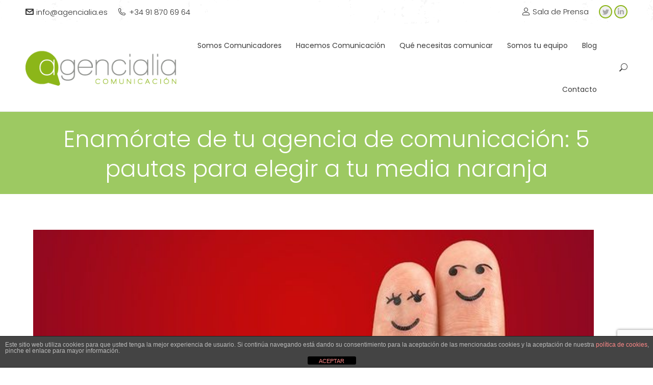

--- FILE ---
content_type: text/html; charset=UTF-8
request_url: https://www.agencialiacomunicacion.es/elegir-la-agencia-comunicacion-ideal-3/
body_size: 40805
content:
<!DOCTYPE html>
<!--[if !(IE 6) | !(IE 7) | !(IE 8)  ]><!-->
<html lang="es" class="no-js">
<!--<![endif]-->
<head>
	<meta charset="UTF-8" />
		<meta name="viewport" content="width=device-width, initial-scale=1, maximum-scale=1, user-scalable=0">
		<meta name="theme-color" content="1"/>	<link rel="profile" href="http://gmpg.org/xfn/11" />
	        <script type="text/javascript">
            if (/Android|webOS|iPhone|iPad|iPod|BlackBerry|IEMobile|Opera Mini/i.test(navigator.userAgent)) {
                var originalAddEventListener = EventTarget.prototype.addEventListener,
                    oldWidth = window.innerWidth;

                EventTarget.prototype.addEventListener = function (eventName, eventHandler, useCapture) {
                    if (eventName === "resize") {
                        originalAddEventListener.call(this, eventName, function (event) {
                            if (oldWidth === window.innerWidth) {
                                return;
                            }
                            else if (oldWidth !== window.innerWidth) {
                                oldWidth = window.innerWidth;
                            }
                            if (eventHandler.handleEvent) {
                                eventHandler.handleEvent.call(this, event);
                            }
                            else {
                                eventHandler.call(this, event);
                            };
                        }, useCapture);
                    }
                    else {
                        originalAddEventListener.call(this, eventName, eventHandler, useCapture);
                    };
                };
            };
        </script>
		<meta name='robots' content='index, follow, max-image-preview:large, max-snippet:-1, max-video-preview:-1' />

	<!-- This site is optimized with the Yoast SEO plugin v25.7 - https://yoast.com/wordpress/plugins/seo/ -->
	<title>Cómo elegir la mejor agencia de comunicación: 5 claves para acertar</title>
	<meta name="description" content="Seleccionar una agencia de comunicación para tu empresa es como elegir a tu pareja perfecta en la vida real.¡Averigua aquí cuál es la mejor según tu perfil!" />
	<link rel="canonical" href="https://www.agencialiacomunicacion.es/elegir-la-agencia-comunicacion-ideal-3/" />
	<meta property="og:locale" content="es_ES" />
	<meta property="og:type" content="article" />
	<meta property="og:title" content="Cómo elegir la mejor agencia de comunicación: 5 claves para acertar" />
	<meta property="og:description" content="Seleccionar una agencia de comunicación para tu empresa es como elegir a tu pareja perfecta en la vida real.¡Averigua aquí cuál es la mejor según tu perfil!" />
	<meta property="og:url" content="https://www.agencialiacomunicacion.es/elegir-la-agencia-comunicacion-ideal-3/" />
	<meta property="og:site_name" content="Agencialia Comunicación | Agencia de Comunicación" />
	<meta property="article:published_time" content="2019-02-12T13:49:41+00:00" />
	<meta property="article:modified_time" content="2020-04-15T08:06:31+00:00" />
	<meta property="og:image" content="https://www.agencialiacomunicacion.es/wp-content/uploads/2015/05/agencia_comunicacion_madrid.jpg" />
	<meta property="og:image:width" content="640" />
	<meta property="og:image:height" content="360" />
	<meta property="og:image:type" content="image/jpeg" />
	<meta name="author" content="admin" />
	<meta name="twitter:card" content="summary_large_image" />
	<meta name="twitter:title" content="Enamórate de tu agencia de comunicación: 5 claves para elegir tu media naranja" />
	<meta name="twitter:description" content="Elegir la mejor agencia de comunicación y relaciones públicas para tu empresa no es una  tarea fácil. Siempre digo que seleccionar una agencia es como elegir a tu pareja en la vida real..." />
	<meta name="twitter:image" content="https://www.agencialiacomunicacion.es/wp-content/uploads/2015/05/agencia_comunicacion_madrid.jpg" />
	<meta name="twitter:creator" content="@agencialia" />
	<meta name="twitter:site" content="@agencialia" />
	<meta name="twitter:label1" content="Escrito por" />
	<meta name="twitter:data1" content="admin" />
	<meta name="twitter:label2" content="Tiempo de lectura" />
	<meta name="twitter:data2" content="5 minutos" />
	<script type="application/ld+json" class="yoast-schema-graph">{"@context":"https://schema.org","@graph":[{"@type":"Article","@id":"https://www.agencialiacomunicacion.es/elegir-la-agencia-comunicacion-ideal-3/#article","isPartOf":{"@id":"https://www.agencialiacomunicacion.es/elegir-la-agencia-comunicacion-ideal-3/"},"author":{"name":"admin","@id":"https://www.agencialiacomunicacion.es/#/schema/person/7c813b9c301ab4727045d87e60bb4419"},"headline":"Enamórate de tu agencia de comunicación: 5 pautas para elegir a tu media naranja","datePublished":"2019-02-12T13:49:41+00:00","dateModified":"2020-04-15T08:06:31+00:00","mainEntityOfPage":{"@id":"https://www.agencialiacomunicacion.es/elegir-la-agencia-comunicacion-ideal-3/"},"wordCount":1076,"publisher":{"@id":"https://www.agencialiacomunicacion.es/#organization"},"image":{"@id":"https://www.agencialiacomunicacion.es/elegir-la-agencia-comunicacion-ideal-3/#primaryimage"},"thumbnailUrl":"https://www.agencialiacomunicacion.es/wp-content/uploads/2015/05/agencia_comunicacion_madrid.jpg","keywords":["Agencia de comunicación","agencia de comunicación y relaciones públicas","cartera de clientes","director de comunicación","empresa","profesional","pymes","Relaciones públicas"],"articleSection":["Agencia de comunicación","Agencialia","Agencialia Comunicación","Comunicación Corporativa","Medios de Comunicación","Relaciones Públicas"],"inLanguage":"es"},{"@type":"WebPage","@id":"https://www.agencialiacomunicacion.es/elegir-la-agencia-comunicacion-ideal-3/","url":"https://www.agencialiacomunicacion.es/elegir-la-agencia-comunicacion-ideal-3/","name":"Cómo elegir la mejor agencia de comunicación: 5 claves para acertar","isPartOf":{"@id":"https://www.agencialiacomunicacion.es/#website"},"primaryImageOfPage":{"@id":"https://www.agencialiacomunicacion.es/elegir-la-agencia-comunicacion-ideal-3/#primaryimage"},"image":{"@id":"https://www.agencialiacomunicacion.es/elegir-la-agencia-comunicacion-ideal-3/#primaryimage"},"thumbnailUrl":"https://www.agencialiacomunicacion.es/wp-content/uploads/2015/05/agencia_comunicacion_madrid.jpg","datePublished":"2019-02-12T13:49:41+00:00","dateModified":"2020-04-15T08:06:31+00:00","description":"Seleccionar una agencia de comunicación para tu empresa es como elegir a tu pareja perfecta en la vida real.¡Averigua aquí cuál es la mejor según tu perfil!","breadcrumb":{"@id":"https://www.agencialiacomunicacion.es/elegir-la-agencia-comunicacion-ideal-3/#breadcrumb"},"inLanguage":"es","potentialAction":[{"@type":"ReadAction","target":["https://www.agencialiacomunicacion.es/elegir-la-agencia-comunicacion-ideal-3/"]}]},{"@type":"ImageObject","inLanguage":"es","@id":"https://www.agencialiacomunicacion.es/elegir-la-agencia-comunicacion-ideal-3/#primaryimage","url":"https://www.agencialiacomunicacion.es/wp-content/uploads/2015/05/agencia_comunicacion_madrid.jpg","contentUrl":"https://www.agencialiacomunicacion.es/wp-content/uploads/2015/05/agencia_comunicacion_madrid.jpg","width":640,"height":360,"caption":"Agencia de comunicación Madrid Agencialia"},{"@type":"BreadcrumbList","@id":"https://www.agencialiacomunicacion.es/elegir-la-agencia-comunicacion-ideal-3/#breadcrumb","itemListElement":[{"@type":"ListItem","position":1,"name":"Portada","item":"https://www.agencialiacomunicacion.es/"},{"@type":"ListItem","position":2,"name":"Enamórate de tu agencia de comunicación: 5 pautas para elegir a tu media naranja"}]},{"@type":"WebSite","@id":"https://www.agencialiacomunicacion.es/#website","url":"https://www.agencialiacomunicacion.es/","name":"Agencialia Comunicación | Agencia de Comunicación","description":"Agencia de Comunicación en Madrid Especializada en Gabinete de Prensa para empresas B2B y B2B2C. Sectores: IT, Informático, Tecnológico, Formación, Recursos Humanos, Alimentación,  Marketing, Energético, Eléctrico, Industrial...","publisher":{"@id":"https://www.agencialiacomunicacion.es/#organization"},"potentialAction":[{"@type":"SearchAction","target":{"@type":"EntryPoint","urlTemplate":"https://www.agencialiacomunicacion.es/?s={search_term_string}"},"query-input":{"@type":"PropertyValueSpecification","valueRequired":true,"valueName":"search_term_string"}}],"inLanguage":"es"},{"@type":"Organization","@id":"https://www.agencialiacomunicacion.es/#organization","name":"Agencialia Comunicación | Agencia de Comunicación","url":"https://www.agencialiacomunicacion.es/","logo":{"@type":"ImageObject","inLanguage":"es","@id":"https://www.agencialiacomunicacion.es/#/schema/logo/image/","url":"https://www.agencialiacomunicacion.es/wp-content/uploads/2015/02/post1.jpg","contentUrl":"https://www.agencialiacomunicacion.es/wp-content/uploads/2015/02/post1.jpg","width":667,"height":334,"caption":"Agencialia Comunicación | Agencia de Comunicación"},"image":{"@id":"https://www.agencialiacomunicacion.es/#/schema/logo/image/"},"sameAs":["https://x.com/agencialia","https://www.linkedin.com/in/margaritagarciallorente","https://www.linkedin.com/company/agencialia"]},{"@type":"Person","@id":"https://www.agencialiacomunicacion.es/#/schema/person/7c813b9c301ab4727045d87e60bb4419","name":"admin","image":{"@type":"ImageObject","inLanguage":"es","@id":"https://www.agencialiacomunicacion.es/#/schema/person/image/","url":"https://secure.gravatar.com/avatar/47da774062c0d4ddb6b49b9d276c25999bd2bf4ecca1e96f3931af7c4fc2879d?s=96&d=mm&r=g","contentUrl":"https://secure.gravatar.com/avatar/47da774062c0d4ddb6b49b9d276c25999bd2bf4ecca1e96f3931af7c4fc2879d?s=96&d=mm&r=g","caption":"admin"},"description":"Hola, me llamo Margarita García y soy Directora de Cuentas de Agencialia Comunicación, agencia de comunicación y relaciones públicas. A través de este blog queremos compartir nuestros conocimientos y experiencias, de forma amena y atractiva, con clientes, compañeros de profesión, y, en definitiva, con todos aquellos interesados en la comunicación. Esperamos que te guste y te invitamos a participar siempre que lo desees.","sameAs":["http://www.agencialia.es"],"url":"https://www.agencialiacomunicacion.es/author/admin/"}]}</script>
	<!-- / Yoast SEO plugin. -->


<link rel='dns-prefetch' href='//www.agencialiacomunicacion.es' />
<link rel='dns-prefetch' href='//fonts.googleapis.com' />
<link rel="alternate" type="application/rss+xml" title="Agencialia Comunicación | Agencia de Comunicación  &raquo; Feed" href="https://www.agencialiacomunicacion.es/feed/" />
<link rel="alternate" type="application/rss+xml" title="Agencialia Comunicación | Agencia de Comunicación  &raquo; Feed de los comentarios" href="https://www.agencialiacomunicacion.es/comments/feed/" />
<link rel="alternate" title="oEmbed (JSON)" type="application/json+oembed" href="https://www.agencialiacomunicacion.es/wp-json/oembed/1.0/embed?url=https%3A%2F%2Fwww.agencialiacomunicacion.es%2Felegir-la-agencia-comunicacion-ideal-3%2F" />
<link rel="alternate" title="oEmbed (XML)" type="text/xml+oembed" href="https://www.agencialiacomunicacion.es/wp-json/oembed/1.0/embed?url=https%3A%2F%2Fwww.agencialiacomunicacion.es%2Felegir-la-agencia-comunicacion-ideal-3%2F&#038;format=xml" />
		<!-- This site uses the Google Analytics by MonsterInsights plugin v9.11.1 - Using Analytics tracking - https://www.monsterinsights.com/ -->
							<script src="//www.googletagmanager.com/gtag/js?id=G-WE5W1T6QX5"  data-cfasync="false" data-wpfc-render="false" type="text/javascript" async></script>
			<script data-cfasync="false" data-wpfc-render="false" type="text/javascript">
				var mi_version = '9.11.1';
				var mi_track_user = true;
				var mi_no_track_reason = '';
								var MonsterInsightsDefaultLocations = {"page_location":"https:\/\/www.agencialiacomunicacion.es\/elegir-la-agencia-comunicacion-ideal-3\/"};
								if ( typeof MonsterInsightsPrivacyGuardFilter === 'function' ) {
					var MonsterInsightsLocations = (typeof MonsterInsightsExcludeQuery === 'object') ? MonsterInsightsPrivacyGuardFilter( MonsterInsightsExcludeQuery ) : MonsterInsightsPrivacyGuardFilter( MonsterInsightsDefaultLocations );
				} else {
					var MonsterInsightsLocations = (typeof MonsterInsightsExcludeQuery === 'object') ? MonsterInsightsExcludeQuery : MonsterInsightsDefaultLocations;
				}

								var disableStrs = [
										'ga-disable-G-WE5W1T6QX5',
									];

				/* Function to detect opted out users */
				function __gtagTrackerIsOptedOut() {
					for (var index = 0; index < disableStrs.length; index++) {
						if (document.cookie.indexOf(disableStrs[index] + '=true') > -1) {
							return true;
						}
					}

					return false;
				}

				/* Disable tracking if the opt-out cookie exists. */
				if (__gtagTrackerIsOptedOut()) {
					for (var index = 0; index < disableStrs.length; index++) {
						window[disableStrs[index]] = true;
					}
				}

				/* Opt-out function */
				function __gtagTrackerOptout() {
					for (var index = 0; index < disableStrs.length; index++) {
						document.cookie = disableStrs[index] + '=true; expires=Thu, 31 Dec 2099 23:59:59 UTC; path=/';
						window[disableStrs[index]] = true;
					}
				}

				if ('undefined' === typeof gaOptout) {
					function gaOptout() {
						__gtagTrackerOptout();
					}
				}
								window.dataLayer = window.dataLayer || [];

				window.MonsterInsightsDualTracker = {
					helpers: {},
					trackers: {},
				};
				if (mi_track_user) {
					function __gtagDataLayer() {
						dataLayer.push(arguments);
					}

					function __gtagTracker(type, name, parameters) {
						if (!parameters) {
							parameters = {};
						}

						if (parameters.send_to) {
							__gtagDataLayer.apply(null, arguments);
							return;
						}

						if (type === 'event') {
														parameters.send_to = monsterinsights_frontend.v4_id;
							var hookName = name;
							if (typeof parameters['event_category'] !== 'undefined') {
								hookName = parameters['event_category'] + ':' + name;
							}

							if (typeof MonsterInsightsDualTracker.trackers[hookName] !== 'undefined') {
								MonsterInsightsDualTracker.trackers[hookName](parameters);
							} else {
								__gtagDataLayer('event', name, parameters);
							}
							
						} else {
							__gtagDataLayer.apply(null, arguments);
						}
					}

					__gtagTracker('js', new Date());
					__gtagTracker('set', {
						'developer_id.dZGIzZG': true,
											});
					if ( MonsterInsightsLocations.page_location ) {
						__gtagTracker('set', MonsterInsightsLocations);
					}
										__gtagTracker('config', 'G-WE5W1T6QX5', {"forceSSL":"true"} );
										window.gtag = __gtagTracker;										(function () {
						/* https://developers.google.com/analytics/devguides/collection/analyticsjs/ */
						/* ga and __gaTracker compatibility shim. */
						var noopfn = function () {
							return null;
						};
						var newtracker = function () {
							return new Tracker();
						};
						var Tracker = function () {
							return null;
						};
						var p = Tracker.prototype;
						p.get = noopfn;
						p.set = noopfn;
						p.send = function () {
							var args = Array.prototype.slice.call(arguments);
							args.unshift('send');
							__gaTracker.apply(null, args);
						};
						var __gaTracker = function () {
							var len = arguments.length;
							if (len === 0) {
								return;
							}
							var f = arguments[len - 1];
							if (typeof f !== 'object' || f === null || typeof f.hitCallback !== 'function') {
								if ('send' === arguments[0]) {
									var hitConverted, hitObject = false, action;
									if ('event' === arguments[1]) {
										if ('undefined' !== typeof arguments[3]) {
											hitObject = {
												'eventAction': arguments[3],
												'eventCategory': arguments[2],
												'eventLabel': arguments[4],
												'value': arguments[5] ? arguments[5] : 1,
											}
										}
									}
									if ('pageview' === arguments[1]) {
										if ('undefined' !== typeof arguments[2]) {
											hitObject = {
												'eventAction': 'page_view',
												'page_path': arguments[2],
											}
										}
									}
									if (typeof arguments[2] === 'object') {
										hitObject = arguments[2];
									}
									if (typeof arguments[5] === 'object') {
										Object.assign(hitObject, arguments[5]);
									}
									if ('undefined' !== typeof arguments[1].hitType) {
										hitObject = arguments[1];
										if ('pageview' === hitObject.hitType) {
											hitObject.eventAction = 'page_view';
										}
									}
									if (hitObject) {
										action = 'timing' === arguments[1].hitType ? 'timing_complete' : hitObject.eventAction;
										hitConverted = mapArgs(hitObject);
										__gtagTracker('event', action, hitConverted);
									}
								}
								return;
							}

							function mapArgs(args) {
								var arg, hit = {};
								var gaMap = {
									'eventCategory': 'event_category',
									'eventAction': 'event_action',
									'eventLabel': 'event_label',
									'eventValue': 'event_value',
									'nonInteraction': 'non_interaction',
									'timingCategory': 'event_category',
									'timingVar': 'name',
									'timingValue': 'value',
									'timingLabel': 'event_label',
									'page': 'page_path',
									'location': 'page_location',
									'title': 'page_title',
									'referrer' : 'page_referrer',
								};
								for (arg in args) {
																		if (!(!args.hasOwnProperty(arg) || !gaMap.hasOwnProperty(arg))) {
										hit[gaMap[arg]] = args[arg];
									} else {
										hit[arg] = args[arg];
									}
								}
								return hit;
							}

							try {
								f.hitCallback();
							} catch (ex) {
							}
						};
						__gaTracker.create = newtracker;
						__gaTracker.getByName = newtracker;
						__gaTracker.getAll = function () {
							return [];
						};
						__gaTracker.remove = noopfn;
						__gaTracker.loaded = true;
						window['__gaTracker'] = __gaTracker;
					})();
									} else {
										console.log("");
					(function () {
						function __gtagTracker() {
							return null;
						}

						window['__gtagTracker'] = __gtagTracker;
						window['gtag'] = __gtagTracker;
					})();
									}
			</script>
							<!-- / Google Analytics by MonsterInsights -->
		<style id='wp-img-auto-sizes-contain-inline-css' type='text/css'>
img:is([sizes=auto i],[sizes^="auto," i]){contain-intrinsic-size:3000px 1500px}
/*# sourceURL=wp-img-auto-sizes-contain-inline-css */
</style>
<style id='wp-emoji-styles-inline-css' type='text/css'>

	img.wp-smiley, img.emoji {
		display: inline !important;
		border: none !important;
		box-shadow: none !important;
		height: 1em !important;
		width: 1em !important;
		margin: 0 0.07em !important;
		vertical-align: -0.1em !important;
		background: none !important;
		padding: 0 !important;
	}
/*# sourceURL=wp-emoji-styles-inline-css */
</style>
<style id='wp-block-library-inline-css' type='text/css'>
:root{--wp-block-synced-color:#7a00df;--wp-block-synced-color--rgb:122,0,223;--wp-bound-block-color:var(--wp-block-synced-color);--wp-editor-canvas-background:#ddd;--wp-admin-theme-color:#007cba;--wp-admin-theme-color--rgb:0,124,186;--wp-admin-theme-color-darker-10:#006ba1;--wp-admin-theme-color-darker-10--rgb:0,107,160.5;--wp-admin-theme-color-darker-20:#005a87;--wp-admin-theme-color-darker-20--rgb:0,90,135;--wp-admin-border-width-focus:2px}@media (min-resolution:192dpi){:root{--wp-admin-border-width-focus:1.5px}}.wp-element-button{cursor:pointer}:root .has-very-light-gray-background-color{background-color:#eee}:root .has-very-dark-gray-background-color{background-color:#313131}:root .has-very-light-gray-color{color:#eee}:root .has-very-dark-gray-color{color:#313131}:root .has-vivid-green-cyan-to-vivid-cyan-blue-gradient-background{background:linear-gradient(135deg,#00d084,#0693e3)}:root .has-purple-crush-gradient-background{background:linear-gradient(135deg,#34e2e4,#4721fb 50%,#ab1dfe)}:root .has-hazy-dawn-gradient-background{background:linear-gradient(135deg,#faaca8,#dad0ec)}:root .has-subdued-olive-gradient-background{background:linear-gradient(135deg,#fafae1,#67a671)}:root .has-atomic-cream-gradient-background{background:linear-gradient(135deg,#fdd79a,#004a59)}:root .has-nightshade-gradient-background{background:linear-gradient(135deg,#330968,#31cdcf)}:root .has-midnight-gradient-background{background:linear-gradient(135deg,#020381,#2874fc)}:root{--wp--preset--font-size--normal:16px;--wp--preset--font-size--huge:42px}.has-regular-font-size{font-size:1em}.has-larger-font-size{font-size:2.625em}.has-normal-font-size{font-size:var(--wp--preset--font-size--normal)}.has-huge-font-size{font-size:var(--wp--preset--font-size--huge)}.has-text-align-center{text-align:center}.has-text-align-left{text-align:left}.has-text-align-right{text-align:right}.has-fit-text{white-space:nowrap!important}#end-resizable-editor-section{display:none}.aligncenter{clear:both}.items-justified-left{justify-content:flex-start}.items-justified-center{justify-content:center}.items-justified-right{justify-content:flex-end}.items-justified-space-between{justify-content:space-between}.screen-reader-text{border:0;clip-path:inset(50%);height:1px;margin:-1px;overflow:hidden;padding:0;position:absolute;width:1px;word-wrap:normal!important}.screen-reader-text:focus{background-color:#ddd;clip-path:none;color:#444;display:block;font-size:1em;height:auto;left:5px;line-height:normal;padding:15px 23px 14px;text-decoration:none;top:5px;width:auto;z-index:100000}html :where(.has-border-color){border-style:solid}html :where([style*=border-top-color]){border-top-style:solid}html :where([style*=border-right-color]){border-right-style:solid}html :where([style*=border-bottom-color]){border-bottom-style:solid}html :where([style*=border-left-color]){border-left-style:solid}html :where([style*=border-width]){border-style:solid}html :where([style*=border-top-width]){border-top-style:solid}html :where([style*=border-right-width]){border-right-style:solid}html :where([style*=border-bottom-width]){border-bottom-style:solid}html :where([style*=border-left-width]){border-left-style:solid}html :where(img[class*=wp-image-]){height:auto;max-width:100%}:where(figure){margin:0 0 1em}html :where(.is-position-sticky){--wp-admin--admin-bar--position-offset:var(--wp-admin--admin-bar--height,0px)}@media screen and (max-width:600px){html :where(.is-position-sticky){--wp-admin--admin-bar--position-offset:0px}}

/*# sourceURL=wp-block-library-inline-css */
</style><style id='wp-block-heading-inline-css' type='text/css'>
h1:where(.wp-block-heading).has-background,h2:where(.wp-block-heading).has-background,h3:where(.wp-block-heading).has-background,h4:where(.wp-block-heading).has-background,h5:where(.wp-block-heading).has-background,h6:where(.wp-block-heading).has-background{padding:1.25em 2.375em}h1.has-text-align-left[style*=writing-mode]:where([style*=vertical-lr]),h1.has-text-align-right[style*=writing-mode]:where([style*=vertical-rl]),h2.has-text-align-left[style*=writing-mode]:where([style*=vertical-lr]),h2.has-text-align-right[style*=writing-mode]:where([style*=vertical-rl]),h3.has-text-align-left[style*=writing-mode]:where([style*=vertical-lr]),h3.has-text-align-right[style*=writing-mode]:where([style*=vertical-rl]),h4.has-text-align-left[style*=writing-mode]:where([style*=vertical-lr]),h4.has-text-align-right[style*=writing-mode]:where([style*=vertical-rl]),h5.has-text-align-left[style*=writing-mode]:where([style*=vertical-lr]),h5.has-text-align-right[style*=writing-mode]:where([style*=vertical-rl]),h6.has-text-align-left[style*=writing-mode]:where([style*=vertical-lr]),h6.has-text-align-right[style*=writing-mode]:where([style*=vertical-rl]){rotate:180deg}
/*# sourceURL=https://www.agencialiacomunicacion.es/wp-includes/blocks/heading/style.min.css */
</style>
<style id='wp-block-list-inline-css' type='text/css'>
ol,ul{box-sizing:border-box}:root :where(.wp-block-list.has-background){padding:1.25em 2.375em}
/*# sourceURL=https://www.agencialiacomunicacion.es/wp-includes/blocks/list/style.min.css */
</style>
<style id='wp-block-rss-inline-css' type='text/css'>
ul.wp-block-rss.alignleft{margin-right:2em}ul.wp-block-rss.alignright{margin-left:2em}ul.wp-block-rss.is-grid{display:flex;flex-wrap:wrap;padding:0}ul.wp-block-rss.is-grid li{margin:0 1em 1em 0;width:100%}@media (min-width:600px){ul.wp-block-rss.columns-2 li{width:calc(50% - 1em)}ul.wp-block-rss.columns-3 li{width:calc(33.33333% - 1em)}ul.wp-block-rss.columns-4 li{width:calc(25% - 1em)}ul.wp-block-rss.columns-5 li{width:calc(20% - 1em)}ul.wp-block-rss.columns-6 li{width:calc(16.66667% - 1em)}}.wp-block-rss__item-author,.wp-block-rss__item-publish-date{display:block;font-size:.8125em}.wp-block-rss{box-sizing:border-box;list-style:none;padding:0}
/*# sourceURL=https://www.agencialiacomunicacion.es/wp-includes/blocks/rss/style.min.css */
</style>
<style id='wp-block-columns-inline-css' type='text/css'>
.wp-block-columns{box-sizing:border-box;display:flex;flex-wrap:wrap!important}@media (min-width:782px){.wp-block-columns{flex-wrap:nowrap!important}}.wp-block-columns{align-items:normal!important}.wp-block-columns.are-vertically-aligned-top{align-items:flex-start}.wp-block-columns.are-vertically-aligned-center{align-items:center}.wp-block-columns.are-vertically-aligned-bottom{align-items:flex-end}@media (max-width:781px){.wp-block-columns:not(.is-not-stacked-on-mobile)>.wp-block-column{flex-basis:100%!important}}@media (min-width:782px){.wp-block-columns:not(.is-not-stacked-on-mobile)>.wp-block-column{flex-basis:0;flex-grow:1}.wp-block-columns:not(.is-not-stacked-on-mobile)>.wp-block-column[style*=flex-basis]{flex-grow:0}}.wp-block-columns.is-not-stacked-on-mobile{flex-wrap:nowrap!important}.wp-block-columns.is-not-stacked-on-mobile>.wp-block-column{flex-basis:0;flex-grow:1}.wp-block-columns.is-not-stacked-on-mobile>.wp-block-column[style*=flex-basis]{flex-grow:0}:where(.wp-block-columns){margin-bottom:1.75em}:where(.wp-block-columns.has-background){padding:1.25em 2.375em}.wp-block-column{flex-grow:1;min-width:0;overflow-wrap:break-word;word-break:break-word}.wp-block-column.is-vertically-aligned-top{align-self:flex-start}.wp-block-column.is-vertically-aligned-center{align-self:center}.wp-block-column.is-vertically-aligned-bottom{align-self:flex-end}.wp-block-column.is-vertically-aligned-stretch{align-self:stretch}.wp-block-column.is-vertically-aligned-bottom,.wp-block-column.is-vertically-aligned-center,.wp-block-column.is-vertically-aligned-top{width:100%}
/*# sourceURL=https://www.agencialiacomunicacion.es/wp-includes/blocks/columns/style.min.css */
</style>
<style id='wp-block-details-inline-css' type='text/css'>
.wp-block-details{box-sizing:border-box}.wp-block-details summary{cursor:pointer}
/*# sourceURL=https://www.agencialiacomunicacion.es/wp-includes/blocks/details/style.min.css */
</style>
<style id='wp-block-group-inline-css' type='text/css'>
.wp-block-group{box-sizing:border-box}:where(.wp-block-group.wp-block-group-is-layout-constrained){position:relative}
/*# sourceURL=https://www.agencialiacomunicacion.es/wp-includes/blocks/group/style.min.css */
</style>
<style id='wp-block-group-theme-inline-css' type='text/css'>
:where(.wp-block-group.has-background){padding:1.25em 2.375em}
/*# sourceURL=https://www.agencialiacomunicacion.es/wp-includes/blocks/group/theme.min.css */
</style>
<style id='wp-block-paragraph-inline-css' type='text/css'>
.is-small-text{font-size:.875em}.is-regular-text{font-size:1em}.is-large-text{font-size:2.25em}.is-larger-text{font-size:3em}.has-drop-cap:not(:focus):first-letter{float:left;font-size:8.4em;font-style:normal;font-weight:100;line-height:.68;margin:.05em .1em 0 0;text-transform:uppercase}body.rtl .has-drop-cap:not(:focus):first-letter{float:none;margin-left:.1em}p.has-drop-cap.has-background{overflow:hidden}:root :where(p.has-background){padding:1.25em 2.375em}:where(p.has-text-color:not(.has-link-color)) a{color:inherit}p.has-text-align-left[style*="writing-mode:vertical-lr"],p.has-text-align-right[style*="writing-mode:vertical-rl"]{rotate:180deg}
/*# sourceURL=https://www.agencialiacomunicacion.es/wp-includes/blocks/paragraph/style.min.css */
</style>
<style id='wp-block-quote-inline-css' type='text/css'>
.wp-block-quote{box-sizing:border-box;overflow-wrap:break-word}.wp-block-quote.is-large:where(:not(.is-style-plain)),.wp-block-quote.is-style-large:where(:not(.is-style-plain)){margin-bottom:1em;padding:0 1em}.wp-block-quote.is-large:where(:not(.is-style-plain)) p,.wp-block-quote.is-style-large:where(:not(.is-style-plain)) p{font-size:1.5em;font-style:italic;line-height:1.6}.wp-block-quote.is-large:where(:not(.is-style-plain)) cite,.wp-block-quote.is-large:where(:not(.is-style-plain)) footer,.wp-block-quote.is-style-large:where(:not(.is-style-plain)) cite,.wp-block-quote.is-style-large:where(:not(.is-style-plain)) footer{font-size:1.125em;text-align:right}.wp-block-quote>cite{display:block}
/*# sourceURL=https://www.agencialiacomunicacion.es/wp-includes/blocks/quote/style.min.css */
</style>
<style id='wp-block-quote-theme-inline-css' type='text/css'>
.wp-block-quote{border-left:.25em solid;margin:0 0 1.75em;padding-left:1em}.wp-block-quote cite,.wp-block-quote footer{color:currentColor;font-size:.8125em;font-style:normal;position:relative}.wp-block-quote:where(.has-text-align-right){border-left:none;border-right:.25em solid;padding-left:0;padding-right:1em}.wp-block-quote:where(.has-text-align-center){border:none;padding-left:0}.wp-block-quote.is-large,.wp-block-quote.is-style-large,.wp-block-quote:where(.is-style-plain){border:none}
/*# sourceURL=https://www.agencialiacomunicacion.es/wp-includes/blocks/quote/theme.min.css */
</style>
<style id='global-styles-inline-css' type='text/css'>
:root{--wp--preset--aspect-ratio--square: 1;--wp--preset--aspect-ratio--4-3: 4/3;--wp--preset--aspect-ratio--3-4: 3/4;--wp--preset--aspect-ratio--3-2: 3/2;--wp--preset--aspect-ratio--2-3: 2/3;--wp--preset--aspect-ratio--16-9: 16/9;--wp--preset--aspect-ratio--9-16: 9/16;--wp--preset--color--black: #000000;--wp--preset--color--cyan-bluish-gray: #abb8c3;--wp--preset--color--white: #FFF;--wp--preset--color--pale-pink: #f78da7;--wp--preset--color--vivid-red: #cf2e2e;--wp--preset--color--luminous-vivid-orange: #ff6900;--wp--preset--color--luminous-vivid-amber: #fcb900;--wp--preset--color--light-green-cyan: #7bdcb5;--wp--preset--color--vivid-green-cyan: #00d084;--wp--preset--color--pale-cyan-blue: #8ed1fc;--wp--preset--color--vivid-cyan-blue: #0693e3;--wp--preset--color--vivid-purple: #9b51e0;--wp--preset--color--accent: #8cb619;--wp--preset--color--dark-gray: #111;--wp--preset--color--light-gray: #767676;--wp--preset--gradient--vivid-cyan-blue-to-vivid-purple: linear-gradient(135deg,rgb(6,147,227) 0%,rgb(155,81,224) 100%);--wp--preset--gradient--light-green-cyan-to-vivid-green-cyan: linear-gradient(135deg,rgb(122,220,180) 0%,rgb(0,208,130) 100%);--wp--preset--gradient--luminous-vivid-amber-to-luminous-vivid-orange: linear-gradient(135deg,rgb(252,185,0) 0%,rgb(255,105,0) 100%);--wp--preset--gradient--luminous-vivid-orange-to-vivid-red: linear-gradient(135deg,rgb(255,105,0) 0%,rgb(207,46,46) 100%);--wp--preset--gradient--very-light-gray-to-cyan-bluish-gray: linear-gradient(135deg,rgb(238,238,238) 0%,rgb(169,184,195) 100%);--wp--preset--gradient--cool-to-warm-spectrum: linear-gradient(135deg,rgb(74,234,220) 0%,rgb(151,120,209) 20%,rgb(207,42,186) 40%,rgb(238,44,130) 60%,rgb(251,105,98) 80%,rgb(254,248,76) 100%);--wp--preset--gradient--blush-light-purple: linear-gradient(135deg,rgb(255,206,236) 0%,rgb(152,150,240) 100%);--wp--preset--gradient--blush-bordeaux: linear-gradient(135deg,rgb(254,205,165) 0%,rgb(254,45,45) 50%,rgb(107,0,62) 100%);--wp--preset--gradient--luminous-dusk: linear-gradient(135deg,rgb(255,203,112) 0%,rgb(199,81,192) 50%,rgb(65,88,208) 100%);--wp--preset--gradient--pale-ocean: linear-gradient(135deg,rgb(255,245,203) 0%,rgb(182,227,212) 50%,rgb(51,167,181) 100%);--wp--preset--gradient--electric-grass: linear-gradient(135deg,rgb(202,248,128) 0%,rgb(113,206,126) 100%);--wp--preset--gradient--midnight: linear-gradient(135deg,rgb(2,3,129) 0%,rgb(40,116,252) 100%);--wp--preset--font-size--small: 13px;--wp--preset--font-size--medium: 20px;--wp--preset--font-size--large: 36px;--wp--preset--font-size--x-large: 42px;--wp--preset--spacing--20: 0.44rem;--wp--preset--spacing--30: 0.67rem;--wp--preset--spacing--40: 1rem;--wp--preset--spacing--50: 1.5rem;--wp--preset--spacing--60: 2.25rem;--wp--preset--spacing--70: 3.38rem;--wp--preset--spacing--80: 5.06rem;--wp--preset--shadow--natural: 6px 6px 9px rgba(0, 0, 0, 0.2);--wp--preset--shadow--deep: 12px 12px 50px rgba(0, 0, 0, 0.4);--wp--preset--shadow--sharp: 6px 6px 0px rgba(0, 0, 0, 0.2);--wp--preset--shadow--outlined: 6px 6px 0px -3px rgb(255, 255, 255), 6px 6px rgb(0, 0, 0);--wp--preset--shadow--crisp: 6px 6px 0px rgb(0, 0, 0);}:where(.is-layout-flex){gap: 0.5em;}:where(.is-layout-grid){gap: 0.5em;}body .is-layout-flex{display: flex;}.is-layout-flex{flex-wrap: wrap;align-items: center;}.is-layout-flex > :is(*, div){margin: 0;}body .is-layout-grid{display: grid;}.is-layout-grid > :is(*, div){margin: 0;}:where(.wp-block-columns.is-layout-flex){gap: 2em;}:where(.wp-block-columns.is-layout-grid){gap: 2em;}:where(.wp-block-post-template.is-layout-flex){gap: 1.25em;}:where(.wp-block-post-template.is-layout-grid){gap: 1.25em;}.has-black-color{color: var(--wp--preset--color--black) !important;}.has-cyan-bluish-gray-color{color: var(--wp--preset--color--cyan-bluish-gray) !important;}.has-white-color{color: var(--wp--preset--color--white) !important;}.has-pale-pink-color{color: var(--wp--preset--color--pale-pink) !important;}.has-vivid-red-color{color: var(--wp--preset--color--vivid-red) !important;}.has-luminous-vivid-orange-color{color: var(--wp--preset--color--luminous-vivid-orange) !important;}.has-luminous-vivid-amber-color{color: var(--wp--preset--color--luminous-vivid-amber) !important;}.has-light-green-cyan-color{color: var(--wp--preset--color--light-green-cyan) !important;}.has-vivid-green-cyan-color{color: var(--wp--preset--color--vivid-green-cyan) !important;}.has-pale-cyan-blue-color{color: var(--wp--preset--color--pale-cyan-blue) !important;}.has-vivid-cyan-blue-color{color: var(--wp--preset--color--vivid-cyan-blue) !important;}.has-vivid-purple-color{color: var(--wp--preset--color--vivid-purple) !important;}.has-black-background-color{background-color: var(--wp--preset--color--black) !important;}.has-cyan-bluish-gray-background-color{background-color: var(--wp--preset--color--cyan-bluish-gray) !important;}.has-white-background-color{background-color: var(--wp--preset--color--white) !important;}.has-pale-pink-background-color{background-color: var(--wp--preset--color--pale-pink) !important;}.has-vivid-red-background-color{background-color: var(--wp--preset--color--vivid-red) !important;}.has-luminous-vivid-orange-background-color{background-color: var(--wp--preset--color--luminous-vivid-orange) !important;}.has-luminous-vivid-amber-background-color{background-color: var(--wp--preset--color--luminous-vivid-amber) !important;}.has-light-green-cyan-background-color{background-color: var(--wp--preset--color--light-green-cyan) !important;}.has-vivid-green-cyan-background-color{background-color: var(--wp--preset--color--vivid-green-cyan) !important;}.has-pale-cyan-blue-background-color{background-color: var(--wp--preset--color--pale-cyan-blue) !important;}.has-vivid-cyan-blue-background-color{background-color: var(--wp--preset--color--vivid-cyan-blue) !important;}.has-vivid-purple-background-color{background-color: var(--wp--preset--color--vivid-purple) !important;}.has-black-border-color{border-color: var(--wp--preset--color--black) !important;}.has-cyan-bluish-gray-border-color{border-color: var(--wp--preset--color--cyan-bluish-gray) !important;}.has-white-border-color{border-color: var(--wp--preset--color--white) !important;}.has-pale-pink-border-color{border-color: var(--wp--preset--color--pale-pink) !important;}.has-vivid-red-border-color{border-color: var(--wp--preset--color--vivid-red) !important;}.has-luminous-vivid-orange-border-color{border-color: var(--wp--preset--color--luminous-vivid-orange) !important;}.has-luminous-vivid-amber-border-color{border-color: var(--wp--preset--color--luminous-vivid-amber) !important;}.has-light-green-cyan-border-color{border-color: var(--wp--preset--color--light-green-cyan) !important;}.has-vivid-green-cyan-border-color{border-color: var(--wp--preset--color--vivid-green-cyan) !important;}.has-pale-cyan-blue-border-color{border-color: var(--wp--preset--color--pale-cyan-blue) !important;}.has-vivid-cyan-blue-border-color{border-color: var(--wp--preset--color--vivid-cyan-blue) !important;}.has-vivid-purple-border-color{border-color: var(--wp--preset--color--vivid-purple) !important;}.has-vivid-cyan-blue-to-vivid-purple-gradient-background{background: var(--wp--preset--gradient--vivid-cyan-blue-to-vivid-purple) !important;}.has-light-green-cyan-to-vivid-green-cyan-gradient-background{background: var(--wp--preset--gradient--light-green-cyan-to-vivid-green-cyan) !important;}.has-luminous-vivid-amber-to-luminous-vivid-orange-gradient-background{background: var(--wp--preset--gradient--luminous-vivid-amber-to-luminous-vivid-orange) !important;}.has-luminous-vivid-orange-to-vivid-red-gradient-background{background: var(--wp--preset--gradient--luminous-vivid-orange-to-vivid-red) !important;}.has-very-light-gray-to-cyan-bluish-gray-gradient-background{background: var(--wp--preset--gradient--very-light-gray-to-cyan-bluish-gray) !important;}.has-cool-to-warm-spectrum-gradient-background{background: var(--wp--preset--gradient--cool-to-warm-spectrum) !important;}.has-blush-light-purple-gradient-background{background: var(--wp--preset--gradient--blush-light-purple) !important;}.has-blush-bordeaux-gradient-background{background: var(--wp--preset--gradient--blush-bordeaux) !important;}.has-luminous-dusk-gradient-background{background: var(--wp--preset--gradient--luminous-dusk) !important;}.has-pale-ocean-gradient-background{background: var(--wp--preset--gradient--pale-ocean) !important;}.has-electric-grass-gradient-background{background: var(--wp--preset--gradient--electric-grass) !important;}.has-midnight-gradient-background{background: var(--wp--preset--gradient--midnight) !important;}.has-small-font-size{font-size: var(--wp--preset--font-size--small) !important;}.has-medium-font-size{font-size: var(--wp--preset--font-size--medium) !important;}.has-large-font-size{font-size: var(--wp--preset--font-size--large) !important;}.has-x-large-font-size{font-size: var(--wp--preset--font-size--x-large) !important;}
:where(.wp-block-columns.is-layout-flex){gap: 2em;}:where(.wp-block-columns.is-layout-grid){gap: 2em;}
/*# sourceURL=global-styles-inline-css */
</style>
<style id='core-block-supports-inline-css' type='text/css'>
.wp-elements-1b24d430c797f3bb520a77742901917e a:where(:not(.wp-element-button)){color:var(--wp--preset--color--accent);}.wp-elements-4b29c3d154a6c08215aa02d4c6774544 a:where(:not(.wp-element-button)){color:var(--wp--preset--color--accent);}.wp-elements-8da723475ca8dfad9eca3a9a27a2ac9f a:where(:not(.wp-element-button)){color:var(--wp--preset--color--accent);}.wp-elements-d11e732e1966cb4aa8d5cb4a0bb87b7e a:where(:not(.wp-element-button)){color:var(--wp--preset--color--accent);}.wp-elements-89d24e896cb18e0a5d56ed99810b6acc a:where(:not(.wp-element-button)){color:var(--wp--preset--color--accent);}.wp-elements-387500d73f31db17494e66487306d84f a:where(:not(.wp-element-button)){color:var(--wp--preset--color--accent);}.wp-elements-0eeed6d41581a9d2c1868d548a2f3020 a:where(:not(.wp-element-button)){color:var(--wp--preset--color--accent);}.wp-elements-9ee0037f254c86d7e7f02ea8cf7f3418 a:where(:not(.wp-element-button)){color:var(--wp--preset--color--accent);}.wp-elements-554420cd5dc434dfc43f8d61c68349cc a:where(:not(.wp-element-button)){color:var(--wp--preset--color--accent);}.wp-elements-246e8b2920befc3df4f02dffb2ad223a a:where(:not(.wp-element-button)){color:var(--wp--preset--color--accent);}.wp-elements-24be7c4e7002679da6563fbb22c91ae7 a:where(:not(.wp-element-button)){color:var(--wp--preset--color--accent);}.wp-elements-299711061b2b6161f848b70820d87bbd a:where(:not(.wp-element-button)){color:var(--wp--preset--color--accent);}.wp-elements-57d63605c34eed14a30adc515b4bb9ea a:where(:not(.wp-element-button)){color:var(--wp--preset--color--accent);}.wp-elements-ab494d09ed07c3e066806e51953f351e a:where(:not(.wp-element-button)){color:var(--wp--preset--color--accent);}.wp-elements-2df520099c135b1be9cd1144befb68d5 a:where(:not(.wp-element-button)){color:#99cc00;}.wp-elements-4eb81034964d5105f61aa7b435a851a8 a:where(:not(.wp-element-button)){color:#99cc00;}.wp-elements-1e27a73b46e7d4b53d75aad2e8975aef a:where(:not(.wp-element-button)){color:#99cc00;}.wp-elements-aa54704fcde5132d9c3ed9ee33e655c9 a:where(:not(.wp-element-button)){color:#99cc00;}.wp-elements-d4523c371ca19ed1ca9774720dd3fab6 a:where(:not(.wp-element-button)){color:#99cc00;}.wp-elements-3089596db75f24677a5c208dd6201f75 a:where(:not(.wp-element-button)){color:#99cc00;}.wp-elements-4f9c6c296987da9f587408624129111c a:where(:not(.wp-element-button)){color:#99cc00;}.wp-elements-3e71fa6cc0d5ba10c9243aba6cdeb9f7 a:where(:not(.wp-element-button)){color:#99cc00;}.wp-elements-5559e9b353e06aae649de643e572850c a:where(:not(.wp-element-button)){color:#99cc00;}.wp-elements-a9b7cb89e3646c1e2a1ea91a500bfb9f a:where(:not(.wp-element-button)){color:#99cc00;}.wp-elements-4742efcb0958f42bcf953e6dfb3fa659 a:where(:not(.wp-element-button)){color:var(--wp--preset--color--accent);}.wp-container-core-columns-is-layout-9d6595d7{flex-wrap:nowrap;}
/*# sourceURL=core-block-supports-inline-css */
</style>

<style id='classic-theme-styles-inline-css' type='text/css'>
/*! This file is auto-generated */
.wp-block-button__link{color:#fff;background-color:#32373c;border-radius:9999px;box-shadow:none;text-decoration:none;padding:calc(.667em + 2px) calc(1.333em + 2px);font-size:1.125em}.wp-block-file__button{background:#32373c;color:#fff;text-decoration:none}
/*# sourceURL=/wp-includes/css/classic-themes.min.css */
</style>
<link rel='stylesheet' id='front-estilos-css' href='https://www.agencialiacomunicacion.es/wp-content/plugins/asesor-cookies-para-la-ley-en-espana/html/front/estilos.css?ver=6.9' type='text/css' media='all' />
<link rel='stylesheet' id='contact-form-7-css' href='https://www.agencialiacomunicacion.es/wp-content/plugins/contact-form-7/includes/css/styles.css?ver=6.1.1' type='text/css' media='all' />
<link rel='stylesheet' id='wpcf7-redirect-script-frontend-css' href='https://www.agencialiacomunicacion.es/wp-content/plugins/wpcf7-redirect/build/assets/frontend-script.css?ver=2c532d7e2be36f6af233' type='text/css' media='all' />
<link rel='stylesheet' id='the7-Defaults-css' href='https://www.agencialiacomunicacion.es/wp-content/uploads/smile_fonts/Defaults/Defaults.css?ver=6.9' type='text/css' media='all' />
<link rel='stylesheet' id='dt-web-fonts-css' href='https://fonts.googleapis.com/css?family=Roboto:400,600,700|Poppins:100,300,400,500,600,700,900|Roboto+Condensed:400,600,700|Open+Sans:400,600,700' type='text/css' media='all' />
<link rel='stylesheet' id='dt-main-css' href='https://www.agencialiacomunicacion.es/wp-content/themes/dt-the7/css/main.min.css?ver=8.2.1' type='text/css' media='all' />
<style id='dt-main-inline-css' type='text/css'>
body #load {
  display: block;
  height: 100%;
  overflow: hidden;
  position: fixed;
  width: 100%;
  z-index: 9901;
  opacity: 1;
  visibility: visible;
  transition: all .35s ease-out;
}
.load-wrap {
  width: 100%;
  height: 100%;
  background-position: center center;
  background-repeat: no-repeat;
  text-align: center;
}
.load-wrap > svg {
  position: absolute;
  top: 50%;
  left: 50%;
  transform: translate(-50%,-50%);
}
#load {
  background-color: rgba(140,182,25,0);
  background: rgba(140,182,25,0);
  background: -webkit-linear-gradient(176deg, rgba(140,182,25,0) 30%, rgba(198,237,144,0) 100%);
  background: linear-gradient(176deg, rgba(140,182,25,0) 30%, rgba(198,237,144,0) 100%);
}
.uil-default rect:not(.bk) {
  fill: #8cb619;
}
.uil-ring > path {
  fill: #8cb619;
}
.ring-loader .circle {
  fill: #8cb619;
}
.ring-loader .moving-circle {
  fill: #8cb619;
}
.uil-hourglass .glass {
  stroke: #8cb619;
}
.uil-hourglass .sand {
  fill: #8cb619;
}
.spinner-loader .load-wrap {
  background-image: url("data:image/svg+xml,%3Csvg width='75px' height='75px' xmlns='http://www.w3.org/2000/svg' viewBox='0 0 100 100' preserveAspectRatio='xMidYMid' class='uil-default'%3E%3Crect x='0' y='0' width='100' height='100' fill='none' class='bk'%3E%3C/rect%3E%3Crect  x='46.5' y='40' width='7' height='20' rx='5' ry='5' fill='%238cb619' transform='rotate(0 50 50) translate(0 -30)'%3E  %3Canimate attributeName='opacity' from='1' to='0' dur='1s' begin='0s' repeatCount='indefinite'/%3E%3C/rect%3E%3Crect  x='46.5' y='40' width='7' height='20' rx='5' ry='5' fill='%238cb619' transform='rotate(30 50 50) translate(0 -30)'%3E  %3Canimate attributeName='opacity' from='1' to='0' dur='1s' begin='0.08333333333333333s' repeatCount='indefinite'/%3E%3C/rect%3E%3Crect  x='46.5' y='40' width='7' height='20' rx='5' ry='5' fill='%238cb619' transform='rotate(60 50 50) translate(0 -30)'%3E  %3Canimate attributeName='opacity' from='1' to='0' dur='1s' begin='0.16666666666666666s' repeatCount='indefinite'/%3E%3C/rect%3E%3Crect  x='46.5' y='40' width='7' height='20' rx='5' ry='5' fill='%238cb619' transform='rotate(90 50 50) translate(0 -30)'%3E  %3Canimate attributeName='opacity' from='1' to='0' dur='1s' begin='0.25s' repeatCount='indefinite'/%3E%3C/rect%3E%3Crect  x='46.5' y='40' width='7' height='20' rx='5' ry='5' fill='%238cb619' transform='rotate(120 50 50) translate(0 -30)'%3E  %3Canimate attributeName='opacity' from='1' to='0' dur='1s' begin='0.3333333333333333s' repeatCount='indefinite'/%3E%3C/rect%3E%3Crect  x='46.5' y='40' width='7' height='20' rx='5' ry='5' fill='%238cb619' transform='rotate(150 50 50) translate(0 -30)'%3E  %3Canimate attributeName='opacity' from='1' to='0' dur='1s' begin='0.4166666666666667s' repeatCount='indefinite'/%3E%3C/rect%3E%3Crect  x='46.5' y='40' width='7' height='20' rx='5' ry='5' fill='%238cb619' transform='rotate(180 50 50) translate(0 -30)'%3E  %3Canimate attributeName='opacity' from='1' to='0' dur='1s' begin='0.5s' repeatCount='indefinite'/%3E%3C/rect%3E%3Crect  x='46.5' y='40' width='7' height='20' rx='5' ry='5' fill='%238cb619' transform='rotate(210 50 50) translate(0 -30)'%3E  %3Canimate attributeName='opacity' from='1' to='0' dur='1s' begin='0.5833333333333334s' repeatCount='indefinite'/%3E%3C/rect%3E%3Crect  x='46.5' y='40' width='7' height='20' rx='5' ry='5' fill='%238cb619' transform='rotate(240 50 50) translate(0 -30)'%3E  %3Canimate attributeName='opacity' from='1' to='0' dur='1s' begin='0.6666666666666666s' repeatCount='indefinite'/%3E%3C/rect%3E%3Crect  x='46.5' y='40' width='7' height='20' rx='5' ry='5' fill='%238cb619' transform='rotate(270 50 50) translate(0 -30)'%3E  %3Canimate attributeName='opacity' from='1' to='0' dur='1s' begin='0.75s' repeatCount='indefinite'/%3E%3C/rect%3E%3Crect  x='46.5' y='40' width='7' height='20' rx='5' ry='5' fill='%238cb619' transform='rotate(300 50 50) translate(0 -30)'%3E  %3Canimate attributeName='opacity' from='1' to='0' dur='1s' begin='0.8333333333333334s' repeatCount='indefinite'/%3E%3C/rect%3E%3Crect  x='46.5' y='40' width='7' height='20' rx='5' ry='5' fill='%238cb619' transform='rotate(330 50 50) translate(0 -30)'%3E  %3Canimate attributeName='opacity' from='1' to='0' dur='1s' begin='0.9166666666666666s' repeatCount='indefinite'/%3E%3C/rect%3E%3C/svg%3E");
}
.ring-loader .load-wrap {
  background-image: url("data:image/svg+xml,%3Csvg xmlns='http://www.w3.org/2000/svg' viewBox='0 0 32 32' width='72' height='72' fill='%238cb619'%3E   %3Cpath opacity='.25' d='M16 0 A16 16 0 0 0 16 32 A16 16 0 0 0 16 0 M16 4 A12 12 0 0 1 16 28 A12 12 0 0 1 16 4'/%3E   %3Cpath d='M16 0 A16 16 0 0 1 32 16 L28 16 A12 12 0 0 0 16 4z'%3E     %3CanimateTransform attributeName='transform' type='rotate' from='0 16 16' to='360 16 16' dur='0.8s' repeatCount='indefinite' /%3E   %3C/path%3E %3C/svg%3E");
}
.hourglass-loader .load-wrap {
  background-image: url("data:image/svg+xml,%3Csvg xmlns='http://www.w3.org/2000/svg' viewBox='0 0 32 32' width='72' height='72' fill='%238cb619'%3E   %3Cpath transform='translate(2)' d='M0 12 V20 H4 V12z'%3E      %3Canimate attributeName='d' values='M0 12 V20 H4 V12z; M0 4 V28 H4 V4z; M0 12 V20 H4 V12z; M0 12 V20 H4 V12z' dur='1.2s' repeatCount='indefinite' begin='0' keytimes='0;.2;.5;1' keySplines='0.2 0.2 0.4 0.8;0.2 0.6 0.4 0.8;0.2 0.8 0.4 0.8' calcMode='spline'  /%3E   %3C/path%3E   %3Cpath transform='translate(8)' d='M0 12 V20 H4 V12z'%3E     %3Canimate attributeName='d' values='M0 12 V20 H4 V12z; M0 4 V28 H4 V4z; M0 12 V20 H4 V12z; M0 12 V20 H4 V12z' dur='1.2s' repeatCount='indefinite' begin='0.2' keytimes='0;.2;.5;1' keySplines='0.2 0.2 0.4 0.8;0.2 0.6 0.4 0.8;0.2 0.8 0.4 0.8' calcMode='spline'  /%3E   %3C/path%3E   %3Cpath transform='translate(14)' d='M0 12 V20 H4 V12z'%3E     %3Canimate attributeName='d' values='M0 12 V20 H4 V12z; M0 4 V28 H4 V4z; M0 12 V20 H4 V12z; M0 12 V20 H4 V12z' dur='1.2s' repeatCount='indefinite' begin='0.4' keytimes='0;.2;.5;1' keySplines='0.2 0.2 0.4 0.8;0.2 0.6 0.4 0.8;0.2 0.8 0.4 0.8' calcMode='spline' /%3E   %3C/path%3E   %3Cpath transform='translate(20)' d='M0 12 V20 H4 V12z'%3E     %3Canimate attributeName='d' values='M0 12 V20 H4 V12z; M0 4 V28 H4 V4z; M0 12 V20 H4 V12z; M0 12 V20 H4 V12z' dur='1.2s' repeatCount='indefinite' begin='0.6' keytimes='0;.2;.5;1' keySplines='0.2 0.2 0.4 0.8;0.2 0.6 0.4 0.8;0.2 0.8 0.4 0.8' calcMode='spline' /%3E   %3C/path%3E   %3Cpath transform='translate(26)' d='M0 12 V20 H4 V12z'%3E     %3Canimate attributeName='d' values='M0 12 V20 H4 V12z; M0 4 V28 H4 V4z; M0 12 V20 H4 V12z; M0 12 V20 H4 V12z' dur='1.2s' repeatCount='indefinite' begin='0.8' keytimes='0;.2;.5;1' keySplines='0.2 0.2 0.4 0.8;0.2 0.6 0.4 0.8;0.2 0.8 0.4 0.8' calcMode='spline' /%3E   %3C/path%3E %3C/svg%3E");
}

/*# sourceURL=dt-main-inline-css */
</style>
<link rel='stylesheet' id='the7-font-css' href='https://www.agencialiacomunicacion.es/wp-content/themes/dt-the7/fonts/icomoon-the7-font/icomoon-the7-font.min.css?ver=8.2.1' type='text/css' media='all' />
<link rel='stylesheet' id='the7-awesome-fonts-css' href='https://www.agencialiacomunicacion.es/wp-content/themes/dt-the7/fonts/FontAwesome/css/all.min.css?ver=8.2.1' type='text/css' media='all' />
<link rel='stylesheet' id='the7-awesome-fonts-back-css' href='https://www.agencialiacomunicacion.es/wp-content/themes/dt-the7/fonts/FontAwesome/back-compat.min.css?ver=8.2.1' type='text/css' media='all' />
<link rel='stylesheet' id='dt-fontello-css' href='https://www.agencialiacomunicacion.es/wp-content/themes/dt-the7/fonts/fontello/css/fontello.min.css?ver=8.2.1' type='text/css' media='all' />
<link rel='stylesheet' id='dt-custom-css' href='https://www.agencialiacomunicacion.es/wp-content/uploads/the7-css/custom.css?ver=2eee878099e9' type='text/css' media='all' />
<link rel='stylesheet' id='dt-media-css' href='https://www.agencialiacomunicacion.es/wp-content/uploads/the7-css/media.css?ver=2eee878099e9' type='text/css' media='all' />
<link rel='stylesheet' id='the7-mega-menu-css' href='https://www.agencialiacomunicacion.es/wp-content/uploads/the7-css/mega-menu.css?ver=2eee878099e9' type='text/css' media='all' />
<link rel='stylesheet' id='style-css' href='https://www.agencialiacomunicacion.es/wp-content/themes/dt-the7/style.css?ver=8.2.1' type='text/css' media='all' />
<script type="text/javascript" src="https://www.agencialiacomunicacion.es/wp-includes/js/jquery/jquery.min.js?ver=3.7.1" id="jquery-core-js"></script>
<script type="text/javascript" src="https://www.agencialiacomunicacion.es/wp-includes/js/jquery/jquery-migrate.min.js?ver=3.4.1" id="jquery-migrate-js"></script>
<script type="text/javascript" src="https://www.agencialiacomunicacion.es/wp-content/plugins/svg-support/vendor/DOMPurify/DOMPurify.min.js?ver=1.0.1" id="bodhi-dompurify-library-js"></script>
<script type="text/javascript" src="https://www.agencialiacomunicacion.es/wp-content/plugins/google-analytics-for-wordpress/assets/js/frontend-gtag.min.js?ver=9.11.1" id="monsterinsights-frontend-script-js" async="async" data-wp-strategy="async"></script>
<script data-cfasync="false" data-wpfc-render="false" type="text/javascript" id='monsterinsights-frontend-script-js-extra'>/* <![CDATA[ */
var monsterinsights_frontend = {"js_events_tracking":"true","download_extensions":"doc,pdf,ppt,zip,xls,docx,pptx,xlsx","inbound_paths":"[]","home_url":"https:\/\/www.agencialiacomunicacion.es","hash_tracking":"false","v4_id":"G-WE5W1T6QX5"};/* ]]> */
</script>
<script type="text/javascript" id="front-principal-js-extra">
/* <![CDATA[ */
var cdp_cookies_info = {"url_plugin":"https://www.agencialiacomunicacion.es/wp-content/plugins/asesor-cookies-para-la-ley-en-espana/plugin.php","url_admin_ajax":"https://www.agencialiacomunicacion.es/wp-admin/admin-ajax.php"};
//# sourceURL=front-principal-js-extra
/* ]]> */
</script>
<script type="text/javascript" src="https://www.agencialiacomunicacion.es/wp-content/plugins/asesor-cookies-para-la-ley-en-espana/html/front/principal.js?ver=6.9" id="front-principal-js"></script>
<script type="text/javascript" src="https://www.agencialiacomunicacion.es/wp-content/plugins/revslider/public/assets/js/rbtools.min.js?ver=6.6.13" async id="tp-tools-js"></script>
<script type="text/javascript" src="https://www.agencialiacomunicacion.es/wp-content/plugins/revslider/public/assets/js/rs6.min.js?ver=6.6.13" async id="revmin-js"></script>
<script type="text/javascript" src="https://www.agencialiacomunicacion.es/wp-content/plugins/svg-support/js/min/svgs-inline-min.js?ver=1.0.1" id="bodhi_svg_inline-js"></script>
<script type="text/javascript" id="bodhi_svg_inline-js-after">
/* <![CDATA[ */
cssTarget="img.style-svg";ForceInlineSVGActive="false";frontSanitizationEnabled="on";
//# sourceURL=bodhi_svg_inline-js-after
/* ]]> */
</script>
<script type="text/javascript" id="dt-above-fold-js-extra">
/* <![CDATA[ */
var dtLocal = {"themeUrl":"https://www.agencialiacomunicacion.es/wp-content/themes/dt-the7","passText":"Para ver esta publicaci\u00f3n protegida, introduce la contrase\u00f1a debajo:","moreButtonText":{"loading":"Cargando...","loadMore":"Cargar m\u00e1s"},"postID":"3154","ajaxurl":"https://www.agencialiacomunicacion.es/wp-admin/admin-ajax.php","REST":{"baseUrl":"https://www.agencialiacomunicacion.es/wp-json/the7/v1","endpoints":{"sendMail":"/send-mail"}},"contactMessages":{"required":"Ocurri\u00f3 un error de validaci\u00f3n. Por favor, comprueba los campos y env\u00eda el formulario de nuevo.","terms":"Please accept the privacy policy.","fillTheCaptchaError":"Please, fill the captcha."},"captchaSiteKey":"","ajaxNonce":"e76bee37fa","pageData":"","themeSettings":{"smoothScroll":"on","lazyLoading":false,"accentColor":{"mode":"gradient","color":"#8cb619"},"desktopHeader":{"height":54},"floatingHeader":{"showAfter":150,"showMenu":true,"height":50,"logo":{"showLogo":true,"html":"\u003Cimg class=\" preload-me\" src=\"https://www.agencialiacomunicacion.es/wp-content/uploads/2015/01/skin01c.general-floating-menu-logo-regular.png\" srcset=\"https://www.agencialiacomunicacion.es/wp-content/uploads/2015/01/skin01c.general-floating-menu-logo-regular.png 157w, https://www.agencialiacomunicacion.es/wp-content/uploads/2015/01/skin01c.general-floating-menu-logo-hd.png 323w\" width=\"157\" height=\"39\"   sizes=\"157px\" alt=\"Agencialia Comunicaci\u00f3n | Agencia de Comunicaci\u00f3n \" /\u003E","url":"https://www.agencialiacomunicacion.es/"}},"topLine":{"floatingTopLine":{"logo":{"showLogo":false,"html":""}}},"mobileHeader":{"firstSwitchPoint":900,"secondSwitchPoint":400,"firstSwitchPointHeight":60,"secondSwitchPointHeight":60},"stickyMobileHeaderFirstSwitch":{"logo":{"html":"\u003Cimg class=\" preload-me\" src=\"https://www.agencialiacomunicacion.es/wp-content/uploads/2015/01/skin01c.general-mobile-logo-regular.png\" srcset=\"https://www.agencialiacomunicacion.es/wp-content/uploads/2015/01/skin01c.general-mobile-logo-regular.png 250w, https://www.agencialiacomunicacion.es/wp-content/uploads/2015/01/skin01c.general-mobile-logo-hd.png 502w\" width=\"250\" height=\"61\"   sizes=\"250px\" alt=\"Agencialia Comunicaci\u00f3n | Agencia de Comunicaci\u00f3n \" /\u003E"}},"stickyMobileHeaderSecondSwitch":{"logo":{"html":"\u003Cimg class=\" preload-me\" src=\"https://www.agencialiacomunicacion.es/wp-content/uploads/2015/01/skin01c.general-mobile-logo-regular.png\" srcset=\"https://www.agencialiacomunicacion.es/wp-content/uploads/2015/01/skin01c.general-mobile-logo-regular.png 250w, https://www.agencialiacomunicacion.es/wp-content/uploads/2015/01/skin01c.general-mobile-logo-hd.png 502w\" width=\"250\" height=\"61\"   sizes=\"250px\" alt=\"Agencialia Comunicaci\u00f3n | Agencia de Comunicaci\u00f3n \" /\u003E"}},"content":{"textColor":"#333333","headerColor":"#666667"},"sidebar":{"switchPoint":990},"boxedWidth":"1280px","stripes":{"stripe1":{"textColor":"#888888","headerColor":"#3a3a3a"},"stripe2":{"textColor":"#b8b8b8","headerColor":"#f9f9f9"},"stripe3":{"textColor":"#43494f","headerColor":"#2f363d"}}},"VCMobileScreenWidth":"768"};
var dtShare = {"shareButtonText":{"facebook":"Compartir en Facebook","twitter":"Tweet","pinterest":"Tweet","linkedin":"Compartir en Linkedin","whatsapp":"Compartir en Whatsapp"},"overlayOpacity":"83"};
//# sourceURL=dt-above-fold-js-extra
/* ]]> */
</script>
<script type="text/javascript" src="https://www.agencialiacomunicacion.es/wp-content/themes/dt-the7/js/above-the-fold.min.js?ver=8.2.1" id="dt-above-fold-js"></script>
<link rel="https://api.w.org/" href="https://www.agencialiacomunicacion.es/wp-json/" /><link rel="alternate" title="JSON" type="application/json" href="https://www.agencialiacomunicacion.es/wp-json/wp/v2/posts/3154" /><link rel="EditURI" type="application/rsd+xml" title="RSD" href="https://www.agencialiacomunicacion.es/xmlrpc.php?rsd" />
<meta name="generator" content="WordPress 6.9" />
<link rel='shortlink' href='https://www.agencialiacomunicacion.es/?p=3154' />
<!--
This site is protected by WP-CopyRightPro
Copyright 2010  Wp-CopyRightPro, IN  (http://wp-copyrightpro.com/)
-->

<!-- EVITAR CLICK DERECHO-->

<!-- SELECCION DE TEXTO-->
<script type="text/javascript">
// IE Evitar seleccion de texto
document.onselectstart=function(){
if (event.srcElement.type != "text" && event.srcElement.type != "textarea" && event.srcElement.type != "password")
return false
else return true;
};

// FIREFOX Evitar seleccion de texto
if (window.sidebar){
document.onmousedown=function(e){
var obj=e.target;
if (obj.tagName.toUpperCase() == "INPUT" || obj.tagName.toUpperCase() == "TEXTAREA" || obj.tagName.toUpperCase() == "PASSWORD")
return true;
/*else if (obj.tagName=="BUTTON"){
return true;
}*/
else
return false;
}
}
// End -->
</script>


<!-- EVITAR IFRAME-->


<!-- EVITAR DRAG AND DROP-->
<meta name="generator" content="Powered by WPBakery Page Builder - drag and drop page builder for WordPress."/>
<meta name="generator" content="Powered by Slider Revolution 6.6.13 - responsive, Mobile-Friendly Slider Plugin for WordPress with comfortable drag and drop interface." />
<script type="text/javascript">
document.addEventListener("DOMContentLoaded", function(event) { 
	var load = document.getElementById("load");
	if(!load.classList.contains('loader-removed')){
		var removeLoading = setTimeout(function() {
			load.className += " loader-removed";
		}, 300);
	}
});
</script>
		<link rel="icon" href="https://www.agencialiacomunicacion.es/wp-content/uploads/2015/01/icono16.png" type="image/png" sizes="16x16"/><link rel="icon" href="https://www.agencialiacomunicacion.es/wp-content/uploads/2015/01/icono.png" type="image/png" sizes="32x32"/><script>function setREVStartSize(e){
			//window.requestAnimationFrame(function() {
				window.RSIW = window.RSIW===undefined ? window.innerWidth : window.RSIW;
				window.RSIH = window.RSIH===undefined ? window.innerHeight : window.RSIH;
				try {
					var pw = document.getElementById(e.c).parentNode.offsetWidth,
						newh;
					pw = pw===0 || isNaN(pw) || (e.l=="fullwidth" || e.layout=="fullwidth") ? window.RSIW : pw;
					e.tabw = e.tabw===undefined ? 0 : parseInt(e.tabw);
					e.thumbw = e.thumbw===undefined ? 0 : parseInt(e.thumbw);
					e.tabh = e.tabh===undefined ? 0 : parseInt(e.tabh);
					e.thumbh = e.thumbh===undefined ? 0 : parseInt(e.thumbh);
					e.tabhide = e.tabhide===undefined ? 0 : parseInt(e.tabhide);
					e.thumbhide = e.thumbhide===undefined ? 0 : parseInt(e.thumbhide);
					e.mh = e.mh===undefined || e.mh=="" || e.mh==="auto" ? 0 : parseInt(e.mh,0);
					if(e.layout==="fullscreen" || e.l==="fullscreen")
						newh = Math.max(e.mh,window.RSIH);
					else{
						e.gw = Array.isArray(e.gw) ? e.gw : [e.gw];
						for (var i in e.rl) if (e.gw[i]===undefined || e.gw[i]===0) e.gw[i] = e.gw[i-1];
						e.gh = e.el===undefined || e.el==="" || (Array.isArray(e.el) && e.el.length==0)? e.gh : e.el;
						e.gh = Array.isArray(e.gh) ? e.gh : [e.gh];
						for (var i in e.rl) if (e.gh[i]===undefined || e.gh[i]===0) e.gh[i] = e.gh[i-1];
											
						var nl = new Array(e.rl.length),
							ix = 0,
							sl;
						e.tabw = e.tabhide>=pw ? 0 : e.tabw;
						e.thumbw = e.thumbhide>=pw ? 0 : e.thumbw;
						e.tabh = e.tabhide>=pw ? 0 : e.tabh;
						e.thumbh = e.thumbhide>=pw ? 0 : e.thumbh;
						for (var i in e.rl) nl[i] = e.rl[i]<window.RSIW ? 0 : e.rl[i];
						sl = nl[0];
						for (var i in nl) if (sl>nl[i] && nl[i]>0) { sl = nl[i]; ix=i;}
						var m = pw>(e.gw[ix]+e.tabw+e.thumbw) ? 1 : (pw-(e.tabw+e.thumbw)) / (e.gw[ix]);
						newh =  (e.gh[ix] * m) + (e.tabh + e.thumbh);
					}
					var el = document.getElementById(e.c);
					if (el!==null && el) el.style.height = newh+"px";
					el = document.getElementById(e.c+"_wrapper");
					if (el!==null && el) {
						el.style.height = newh+"px";
						el.style.display = "block";
					}
				} catch(e){
					console.log("Failure at Presize of Slider:" + e)
				}
			//});
		  };</script>
<noscript><style> .wpb_animate_when_almost_visible { opacity: 1; }</style></noscript><style id="wpforms-css-vars-root">
				:root {
					--wpforms-field-border-radius: 3px;
--wpforms-field-background-color: #ffffff;
--wpforms-field-border-color: rgba( 0, 0, 0, 0.25 );
--wpforms-field-text-color: rgba( 0, 0, 0, 0.7 );
--wpforms-label-color: rgba( 0, 0, 0, 0.85 );
--wpforms-label-sublabel-color: rgba( 0, 0, 0, 0.55 );
--wpforms-label-error-color: #d63637;
--wpforms-button-border-radius: 3px;
--wpforms-button-background-color: #066aab;
--wpforms-button-text-color: #ffffff;
--wpforms-field-size-input-height: 43px;
--wpforms-field-size-input-spacing: 15px;
--wpforms-field-size-font-size: 16px;
--wpforms-field-size-line-height: 19px;
--wpforms-field-size-padding-h: 14px;
--wpforms-field-size-checkbox-size: 16px;
--wpforms-field-size-sublabel-spacing: 5px;
--wpforms-field-size-icon-size: 1;
--wpforms-label-size-font-size: 16px;
--wpforms-label-size-line-height: 19px;
--wpforms-label-size-sublabel-font-size: 14px;
--wpforms-label-size-sublabel-line-height: 17px;
--wpforms-button-size-font-size: 17px;
--wpforms-button-size-height: 41px;
--wpforms-button-size-padding-h: 15px;
--wpforms-button-size-margin-top: 10px;

				}
			</style><link rel='stylesheet' id='rs-plugin-settings-css' href='https://www.agencialiacomunicacion.es/wp-content/plugins/revslider/public/assets/css/rs6.css?ver=6.6.13' type='text/css' media='all' />
<style id='rs-plugin-settings-inline-css' type='text/css'>
.tp-caption a{color:#ff7302;text-shadow:none;-webkit-transition:all 0.2s ease-out;-moz-transition:all 0.2s ease-out;-o-transition:all 0.2s ease-out;-ms-transition:all 0.2s ease-out}.tp-caption a:hover{color:#ffa902}
/*# sourceURL=rs-plugin-settings-inline-css */
</style>
</head>
<body class="wp-singular post-template-default single single-post postid-3154 single-format-standard wp-embed-responsive wp-theme-dt-the7 no-comments dt-responsive-on accent-gradient srcset-enabled btn-3d custom-btn-color custom-btn-hover-color phantom-fade phantom-shadow-decoration phantom-custom-logo-on floating-top-bar sticky-mobile-header top-header first-switch-logo-left first-switch-menu-right second-switch-logo-left second-switch-menu-right right-mobile-menu layzr-loading-on popup-message-style dt-fa-compatibility the7-ver-8.2.1 wpb-js-composer js-comp-ver-6.13.0 vc_responsive">
<!-- The7 8.2.1 -->
<div id="load" class="">
	<div class="load-wrap"></div>
</div>
<div id="page" >
	<a class="skip-link screen-reader-text" href="#content">Saltar al contenido</a>

<div class="masthead inline-header right widgets full-height full-width line-decoration medium-mobile-menu-icon mobile-menu-icon-bg-on dt-parent-menu-clickable show-device-logo show-mobile-logo"  role="banner">

	<div class="top-bar line-content">
	<div class="top-bar-bg" ></div>
	<div class="left-widgets mini-widgets"><span class="mini-contacts email show-on-desktop in-menu-first-switch in-menu-second-switch"><i class=" icomoon-the7-font-the7-mail-011"></i>info@agencialia.es</span><span class="mini-contacts phone show-on-desktop in-menu-first-switch in-menu-second-switch"><i class=" the7-mw-icon-phone"></i>+34 91 870 69 64  </span></div><div class="right-widgets mini-widgets"><div class="mini-login show-on-desktop near-logo-first-switch in-menu-second-switch"><a href="http://www.agencialiacomunicacion.es/sala-de-prensa/" class="submit"><i class="icomoon-the7-font-the7-login-021"></i>Sala de Prensa</a></div><div class="soc-ico show-on-desktop in-menu-first-switch near-logo-second-switch custom-bg accent-border border-on hover-accent-bg hover-disabled-border  hover-border-off"><a title="Twitter" href="https://twitter.com/agencialia" target="_blank" class="twitter"><span class="soc-font-icon"></span><span class="screen-reader-text">Twitter</span></a><a title="Linkedin" href="https://linkedin.com/company/agencialia" target="_blank" class="linkedin"><span class="soc-font-icon"></span><span class="screen-reader-text">Linkedin</span></a></div></div></div>

	<header class="header-bar">

		<div class="branding">
	<div id="site-title" class="assistive-text">Agencialia Comunicación | Agencia de Comunicación </div>
	<div id="site-description" class="assistive-text">Agencia de Comunicación en Madrid Especializada en Gabinete de Prensa para empresas B2B y B2B2C. Sectores: IT, Informático, Tecnológico, Formación, Recursos Humanos, Alimentación,  Marketing, Energético, Eléctrico, Industrial&#8230;</div>
	<a class="" href="https://www.agencialiacomunicacion.es/"><img class=" preload-me" src="https://www.agencialiacomunicacion.es/wp-content/uploads/2015/01/skin01c.bottom-bar-logo-hd1.png" srcset="https://www.agencialiacomunicacion.es/wp-content/uploads/2015/01/skin01c.bottom-bar-logo-hd1.png 323w, https://www.agencialiacomunicacion.es/wp-content/uploads/2015/01/skin01c.bottom-bar-logo-hd.png 323w" width="323" height="78"   sizes="323px" alt="Agencialia Comunicación | Agencia de Comunicación " /><img class="mobile-logo preload-me" src="https://www.agencialiacomunicacion.es/wp-content/uploads/2015/01/skin01c.general-mobile-logo-regular.png" srcset="https://www.agencialiacomunicacion.es/wp-content/uploads/2015/01/skin01c.general-mobile-logo-regular.png 250w, https://www.agencialiacomunicacion.es/wp-content/uploads/2015/01/skin01c.general-mobile-logo-hd.png 502w" width="250" height="61"   sizes="250px" alt="Agencialia Comunicación | Agencia de Comunicación " /></a></div>

		<ul id="primary-menu" class="main-nav underline-decoration l-to-r-line outside-item-remove-margin" role="navigation"><li class="menu-item menu-item-type-post_type menu-item-object-page menu-item-25 first"><a href='https://www.agencialiacomunicacion.es/somos-comunicadores-agencia-de-comunicacion-madrid-2/' data-level='1'><span class="menu-item-text"><span class="menu-text">Somos Comunicadores</span></span></a></li> <li class="menu-item menu-item-type-post_type menu-item-object-page menu-item-32"><a href='https://www.agencialiacomunicacion.es/hacemos-comunicacion/' data-level='1'><span class="menu-item-text"><span class="menu-text">Hacemos Comunicación</span></span></a></li> <li class="menu-item menu-item-type-post_type menu-item-object-page menu-item-41"><a href='https://www.agencialiacomunicacion.es/que-necesitas-comunicar/' data-level='1'><span class="menu-item-text"><span class="menu-text">Qué necesitas comunicar</span></span></a></li> <li class="menu-item menu-item-type-post_type menu-item-object-page menu-item-35"><a href='https://www.agencialiacomunicacion.es/somos-equipo-comunicacion/' data-level='1'><span class="menu-item-text"><span class="menu-text">Somos tu equipo</span></span></a></li> <li class="menu-item menu-item-type-post_type menu-item-object-page menu-item-3999"><a href='https://www.agencialiacomunicacion.es/blog-comunicacion/' data-level='1'><span class="menu-item-text"><span class="menu-text">Blog</span></span></a></li> <li class="menu-item menu-item-type-post_type menu-item-object-page menu-item-55"><a href='https://www.agencialiacomunicacion.es/contacto/' data-level='1'><span class="menu-item-text"><span class="menu-text">Contacto</span></span></a></li> </ul>
		<div class="mini-widgets"><div class="mini-search show-on-desktop near-logo-first-switch in-menu-second-switch popup-search custom-icon"><form class="searchform mini-widget-searchform" role="search" method="get" action="https://www.agencialiacomunicacion.es/">

	<div class="screen-reader-text">Buscar:</div>
			<a href="#go" class="submit text-disable"><i class=" mw-icon icomoon-the7-font-the7-zoom-02"></i></a>
		<div class="popup-search-wrap">
			<input type="text" class="field searchform-s" name="s" value="" placeholder="Type and hit enter …"/>

			<a href="#go" class="search-icon"><i class="the7-mw-icon-search"></i></a>
		</div>
			<input type="submit" class="assistive-text searchsubmit" value="Ir!"/>
</form>
</div></div>
	</header>

</div>
<div class='dt-close-mobile-menu-icon'><span></span></div>
<div class='dt-mobile-header'>
	<ul id="mobile-menu" class="mobile-main-nav" role="navigation">
		<li class="menu-item menu-item-type-post_type menu-item-object-page menu-item-25 first"><a href='https://www.agencialiacomunicacion.es/somos-comunicadores-agencia-de-comunicacion-madrid-2/' data-level='1'><span class="menu-item-text"><span class="menu-text">Somos Comunicadores</span></span></a></li> <li class="menu-item menu-item-type-post_type menu-item-object-page menu-item-32"><a href='https://www.agencialiacomunicacion.es/hacemos-comunicacion/' data-level='1'><span class="menu-item-text"><span class="menu-text">Hacemos Comunicación</span></span></a></li> <li class="menu-item menu-item-type-post_type menu-item-object-page menu-item-41"><a href='https://www.agencialiacomunicacion.es/que-necesitas-comunicar/' data-level='1'><span class="menu-item-text"><span class="menu-text">Qué necesitas comunicar</span></span></a></li> <li class="menu-item menu-item-type-post_type menu-item-object-page menu-item-35"><a href='https://www.agencialiacomunicacion.es/somos-equipo-comunicacion/' data-level='1'><span class="menu-item-text"><span class="menu-text">Somos tu equipo</span></span></a></li> <li class="menu-item menu-item-type-post_type menu-item-object-page menu-item-3999"><a href='https://www.agencialiacomunicacion.es/blog-comunicacion/' data-level='1'><span class="menu-item-text"><span class="menu-text">Blog</span></span></a></li> <li class="menu-item menu-item-type-post_type menu-item-object-page menu-item-55"><a href='https://www.agencialiacomunicacion.es/contacto/' data-level='1'><span class="menu-item-text"><span class="menu-text">Contacto</span></span></a></li> 	</ul>
	<div class='mobile-mini-widgets-in-menu'></div>
</div>


		<div class="page-title title-center solid-bg breadcrumbs-off breadcrumbs-mobile-off page-title-responsive-enabled">
			<div class="wf-wrap">

				<div class="page-title-head hgroup"><h1 class="entry-title">Enamórate de tu agencia de comunicación: 5 pautas para elegir a tu media naranja</h1></div>			</div>
		</div>

		

<div id="main" class="sidebar-right sidebar-divider-vertical"  >

	
	<div class="main-gradient"></div>
	<div class="wf-wrap" >
	<div class="wf-container-main">

	

			<div id="content" class="content" role="main">

				
<article id="post-3154" class="post-3154 post type-post status-publish format-standard has-post-thumbnail category-agencia-de-comunicacion category-agencialia category-agencialia-comunicacion category-comunicacion-corporativa category-medios-de-comunicacion category-relaciones-publicas tag-agencia-de-comunicacion tag-agencia-de-comunicacion-y-relaciones-publicas tag-cartera-de-clientes tag-director-de-comunicacion tag-empresa tag-profesional tag-pymes tag-relaciones-publicas category-102 category-92 category-5 category-6 category-87 category-94 description-off">

	<div class="post-thumbnail"><img class="preload-me lazy-load" src="data:image/svg+xml,%3Csvg%20xmlns%3D&#39;http%3A%2F%2Fwww.w3.org%2F2000%2Fsvg&#39;%20viewBox%3D&#39;0%200%20640%20320&#39;%2F%3E" data-src="https://www.agencialiacomunicacion.es/wp-content/uploads/2015/05/agencia_comunicacion_madrid-640x320.jpg" data-srcset="https://www.agencialiacomunicacion.es/wp-content/uploads/2015/05/agencia_comunicacion_madrid-640x320.jpg 640w" width="640" height="320"  title="agencia_comunicacion_madrid" alt="Agencia de comunicación Madrid Agencialia" /></div><div class="entry-content"><blockquote><p><strong><br />
<span style="color: #333333;">E</span><span style="color: #333333;">legir la mejor agencia de comunicación y relaciones públicas para tu empresa no es una &nbsp;tarea fácil.</span><span style="color: #333333;"> Siempre digo que seleccionar una agencia es como elegir a tu pareja en la vida real, es decir, que una persona sea la media naranja de otra, no quiere decir que sea “tu media naranja”. Pues lo mismo ocurre con las agencias de comunicación. </span></strong></p></blockquote>
<p><span style="color: #333333;">A veces se acierta con la elección de la <strong>consultora de comunicación</strong>, pero en otras, es un estrepitoso fracaso que deja huella.&nbsp;</span>Esto hace que se oiga con frecuencia a&nbsp; <strong>directores de comunicación y marketing</strong>,<strong> e incluso a los propios gerentes de pymes y grandes empresas, quejarse de que las relaciones con su agencia no son todo lo buenas que les gustaría que fueran.</strong> Y es que, cuando &nbsp;nos damos cuenta es demasiado tarde y con ello llegan las consecuencias: mala comunicación, campañas nefastas y malos resultados.</p>
<h2><span style="color: #99cc00;"><strong>¿Te cuento un secreto?</strong></span></h2>
<p><span style="color: #333333;">Hace unos meses viví una experiencia que me ha inspirado para escribir este post. Asistí a un evento de pymes muy conocido en Madrid. Allí conocí al gerente de una empresa pequeña nacional quien había vivido una experiencia muy negativa con su <strong>agencia de comunicación</strong>. No estaba satisfecho con el trato que durante el tiempo del contrato había recibido y le habían hecho sentirse como una pequeña gota en el mar.</span></p>
<p><span style="color: #333333;">Cuando me nombró la consultora con la que había trabajado realmente me sorprendió. Es una de las agencias de comunicación más reconocidas a nivel nacional. El gerente se quejaba de que no habían sabido captar&nbsp;el tono… el mensaje que quería dar de su empresa, que no le atendían… Lo achacaba al tamaño de su compañía frente a las demás cuentas que la agencia tenía (multinacionales o grandes empresas) que seguramente les aportaba una mayor rendimiento económico que la suya.</span></p>
<p><span style="color: #333333;">Mi respuesta fue la siguiente: El problema no es que la agencia de comunicación sea buena o mala. Esa agencia precisamente ha ganado numerosos galardones, y por lo que yo sé de primera mano, es merecedora de todo mi respeto. El problema es que la elección no fue la acertada, es decir no se eligió la agencia que encajaba con la filosofía&nbsp; y los objetivos de esa empresa cliente, pero tampoco con su tamaño (una pyme) y con su sector.</span></p>
<h2><span style="color: #99cc00;"><strong>Cómo elegir «tu agencia de comunicación ideal»: 5 claves para acertar</strong></span></h2>
<p><span style="color: #333333;">Antes de elegir una agencia de comunicación y relaciones públicas tenemos que pensar que nos conviene más: ¿una agencia multinacional o una local? ¿Una que esté especializada en lo que realmente queremos o una que preste servicios de comunicación integral? Y respecto a su tamaño, ¿con quién nos resultará más fácil trabajar: una agencia grande, mediana o pequeña?&nbsp;</span></p>
<p><span style="color: #333333;"><strong>Aquí os dejo 5 claves para acertar en su elección y&nbsp; algunos mitos reales y otros no, que os pueden ser útiles a la hora de elegir a vuestra agencia de comunicación y relaciones públicas:</strong></span></p>
<ol>
<li>
<h3><span style="color: #99cc00;"><strong>La experiencia de la agencia y de su equipo.</strong> </span></h3>
<p><span style="color: #333333;"><span style="color: #333333;">Si bien es verdad que hay que fijarse en la experiencia de la agencia, también hay que fijarse en la de la persona que va a hacerse cargo de nuestra cuenta. De nada me sirve contratar a la mejor agencia de comunicación y relaciones públicas del mercado si luego la persona que se encarga de gestionar nuestra cuenta es un becario. La experiencia siempre es un grado. Es decir muchas personas con las que he hablado se quejan de que, después de la “fase del cortejo” en la que son atendidos por profesionales de primer nivel de la agencia, son luego ‘dejados y abandonados’ en manos de otros de menor experiencia e incluso en becarios.<br />
</span></span></li>
<li>
<h3><span style="color: #00ccff;"><strong><span style="color: #99cc00;">La especialización en el sector.</span> </strong></span></h3>
<p><span style="color: #333333;"><span style="color: #333333;"><span style="color: #333333;">Es cierto que la especialización es determinante en ciertos mercados y que casi siempre es garantía de éxito. Pero también puede tener su lado negativo ya que una excesiva especialización puede hacer que la agencia no se planteé nuevos retos, caiga en rutinas, haga lo que siempre ha hecho y en definitiva pierda toda la originalidad y frescura de nuestra comunicación.</span></span></span></li>
<li>
<h3><span style="color: #99cc00;"><strong>La fidelidad de la cartera de clientes. </strong></span></h3>
<p><span style="color: #333333;"><span style="color: #333333;"><span style="color: #333333;">No vale de nada que una agencia tenga un gran número de clientes si luego existe una excesiva rotación de los mismos. Esto es un aviso de que algo falla. En sentido contrario, hay otras agencias que cuentan con un nivel de fidelización altísimo con una pequeña cartera de clientes, con los que lleva muchos años trabajando. Está claro que por algo será.</span></span></span></li>
<li>
<h3><span style="color: #99cc00;"><strong>Sé sincero y piensa si eres un cliente estratégico para esa agencia.</strong></span></h3>
<p><span style="color: #333333;"><span style="color: #333333;"><span style="color: #333333;"> Si la respuesta es afirmativa, puedes tener la garantía de que la agencia se va a volcar con tu empresa. Si no es así, vuelve a valorar si el perfil de la agencia (multinacional, local, grande, pequeña, etc.) es el adecuado para tu empresa.</span></span></span></li>
<li>
<h3><span style="color: #99cc00;"><strong>El precio.</strong> </span></h3>
<p>S<span style="color: #333333;">in duda alguna, y en la situación económica que vivimos en la actualidad, el precio es un factor fundamental. El precio bajo de algunas ofertas es a veces un factor decisivo pero no debe ser el único y debe ser siempre analizado. En ofertas muy bajas se ocultan a veces equipos de baja experiencia o el descuido de la cuenta. Pero en otras simplemente se encuentra el interés de la agencia por ganar esa cuenta, bien porque sea un cliente estratégico para ella o porque quiera ampliar su cartera de clientes, por ejemplo. También en ofertas muy altas muchas veces se da por hecho que nos atenderá un equipo altamente profesional cuando a veces por desgracia no es así. Mi consejo: Sé cauto y valora todas las opciones. &nbsp;😉</span></li>
</ol>
<p><span style="color: #333333;"><strong>Espero que este artículo&nbsp;te haya servido para sacar tus propias conclusiones. ¡Hasta el próximo post!</strong></span></p>
<blockquote>
<p style="text-align: center;"><a href="http://www.agencialiacomunicacion.es/que-necesita-comunicar/"><span style="color: #333333;"><strong>Clica aquí y conoce qué podemos hacer por ti</strong></span></a></p>
</blockquote>
<p><a class="dt-single-image" href="http://www.agencialiacomunicacion.es/wp-content/uploads/2015/01/icono16.png" data-dt-img-description=""><img decoding="async" class="alignleft size-full wp-image-14" src="http://www.agencialiacomunicacion.es/wp-content/uploads/2015/01/icono16.png" alt="icono agencialia" width="16" height="16"></a>&nbsp;<em>Artículo publicado en <a href="http://www.puromarketing.com" target="_blank" rel="noopener">PuroMarketing.com</a>. Publicación especializada en Marketing, Publicidad, Negocios y Social Media en Español</em>. <a href="http://www.puromarketing.com/41/24770/pautas-para-elegir-mejor-agencia-comunicacion-para-empresa.html" target="_blank" rel="noopener">Ver artículo</a>.</p>
</div><div class="single-share-box">
	<div class="share-link-description">Si te ha gustado, compártelo ;-)</div>
	<div class="share-buttons">
		<a class="twitter" href="https://twitter.com/share?url=https%3A%2F%2Fwww.agencialiacomunicacion.es%2Felegir-la-agencia-comunicacion-ideal-3%2F&#038;text=Enam%C3%B3rate+de+tu+agencia+de+comunicaci%C3%B3n%3A+5+pautas+para+elegir+a+tu+media+naranja" title="Twitter" target="_blank" ><span class="soc-font-icon"></span><span class="social-text">Tweet</span><span class="screen-reader-text">Share on Twitter</span></a>
<a class="linkedin" href="https://www.linkedin.com/shareArticle?mini=true&#038;url=https%3A%2F%2Fwww.agencialiacomunicacion.es%2Felegir-la-agencia-comunicacion-ideal-3%2F&#038;title=Enam%C3%B3rate%20de%20tu%20agencia%20de%20comunicaci%C3%B3n%3A%205%20pautas%20para%20elegir%20a%20tu%20media%20naranja&#038;summary=&#038;source=Agencialia%20Comunicaci%C3%B3n%20%7C%20Agencia%20de%20Comunicaci%C3%B3n%20" title="LinkedIn" target="_blank" ><span class="soc-font-icon"></span><span class="social-text">Share on LinkedIn</span><span class="screen-reader-text">Share on LinkedIn</span></a>
	</div>
</div><nav class="navigation post-navigation" role="navigation"><h2 class="screen-reader-text">Navegación entre publicaciones</h2><div class="nav-links"><a class="nav-previous" href="https://www.agencialiacomunicacion.es/cumplimos-4-anos-gracias-a-todos/" rel="prev"><i class="icomoon-the7-font-the7-arrow-29-3" aria-hidden="true"></i><span class="meta-nav" aria-hidden="true">Anterior</span><span class="screen-reader-text">Publicación anterior:</span><span class="post-title h4-size">¡Cumplimos 4 años! ¡Gracias a todos!</span></a><a class="nav-next" href="https://www.agencialiacomunicacion.es/notas-de-prensa-y-redes-sociales-para-millennials-y-centennials/" rel="next"><i class="icomoon-the7-font-the7-arrow-29-2" aria-hidden="true"></i><span class="meta-nav" aria-hidden="true">Siguiente</span><span class="screen-reader-text">Publicación siguiente:</span><span class="post-title h4-size">13 palabras para tus notas de prensa y redes sociales dirigidas a millennials y centennials</span></a></div></nav><div class="single-related-posts"><h3>Otros posts que te podrían gustar</h3><section class="items-grid"><div class=" related-item"><article class="post-format-standard"><div class="mini-post-img"><a class="alignleft post-rollover layzr-bg" href="https://www.agencialiacomunicacion.es/2026-empieza-aqui-10-anos-de-comunicacion-estrategica-para-empresas-b2b-y-b2b2c/" aria-label="Post image"><img class="preload-me lazy-load" src="data:image/svg+xml,%3Csvg%20xmlns%3D&#39;http%3A%2F%2Fwww.w3.org%2F2000%2Fsvg&#39;%20viewBox%3D&#39;0%200%20110%2080&#39;%2F%3E" data-src="https://www.agencialiacomunicacion.es/wp-content/uploads/2026/01/2026-4-110x80.jpg" data-srcset="https://www.agencialiacomunicacion.es/wp-content/uploads/2026/01/2026-4-110x80.jpg 110w, https://www.agencialiacomunicacion.es/wp-content/uploads/2026/01/2026-4-220x160.jpg 220w" width="110" height="80"  alt="" /></a></div><div class="post-content"><a href="https://www.agencialiacomunicacion.es/2026-empieza-aqui-10-anos-de-comunicacion-estrategica-para-empresas-b2b-y-b2b2c/">2026 empieza aquí: más de 10 años de comunicación estratégica para empresas B2B y B2B2C</a><br /><time class="text-secondary" datetime="2026-01-09T16:37:04+00:00">9 enero, 2026</time></div></article></div><div class=" related-item"><article class="post-format-standard"><div class="mini-post-img"><a class="alignleft post-rollover layzr-bg" href="https://www.agencialiacomunicacion.es/por-que-tu-ceo-no-te-escucha-y-como-hacer-que-empiece-a-hacerlo-parte-2/" aria-label="Post image"><img class="preload-me lazy-load" src="data:image/svg+xml,%3Csvg%20xmlns%3D&#39;http%3A%2F%2Fwww.w3.org%2F2000%2Fsvg&#39;%20viewBox%3D&#39;0%200%20110%2080&#39;%2F%3E" data-src="https://www.agencialiacomunicacion.es/wp-content/uploads/2025/12/1-110x80.jpg" data-srcset="https://www.agencialiacomunicacion.es/wp-content/uploads/2025/12/1-110x80.jpg 110w, https://www.agencialiacomunicacion.es/wp-content/uploads/2025/12/1-220x160.jpg 220w" width="110" height="80"  alt="" /></a></div><div class="post-content"><a href="https://www.agencialiacomunicacion.es/por-que-tu-ceo-no-te-escucha-y-como-hacer-que-empiece-a-hacerlo-parte-2/">Por qué tu CEO no te escucha… y cómo hacer que empiece a hacerlo &#8211; Parte II</a><br /><time class="text-secondary" datetime="2025-11-29T16:58:39+00:00">29 noviembre, 2025</time></div></article></div><div class=" related-item"><article class="post-format-standard"><div class="mini-post-img"><a class="alignleft post-rollover layzr-bg" href="https://www.agencialiacomunicacion.es/por-que-tu-ceo-no-te-escucha-todavia/" aria-label="Post image"><img class="preload-me lazy-load" src="data:image/svg+xml,%3Csvg%20xmlns%3D&#39;http%3A%2F%2Fwww.w3.org%2F2000%2Fsvg&#39;%20viewBox%3D&#39;0%200%20110%2080&#39;%2F%3E" data-src="https://www.agencialiacomunicacion.es/wp-content/uploads/2025/11/Diseno-sin-titulo-23-1-110x80.png" data-srcset="https://www.agencialiacomunicacion.es/wp-content/uploads/2025/11/Diseno-sin-titulo-23-1-110x80.png 110w, https://www.agencialiacomunicacion.es/wp-content/uploads/2025/11/Diseno-sin-titulo-23-1-220x160.png 220w" width="110" height="80"  alt="" /></a></div><div class="post-content"><a href="https://www.agencialiacomunicacion.es/por-que-tu-ceo-no-te-escucha-todavia/">Por qué tu CEO no te escucha (todavía)- Parte I</a><br /><time class="text-secondary" datetime="2025-10-03T15:48:09+00:00">3 octubre, 2025</time></div></article></div><div class=" related-item"><article class="post-format-standard"><div class="mini-post-img"><a class="alignleft post-rollover layzr-bg" href="https://www.agencialiacomunicacion.es/como-reactivar-tu-estrategia-de-comunicacion-tras-las-vacaciones/" aria-label="Post image"><img class="preload-me lazy-load" src="data:image/svg+xml,%3Csvg%20xmlns%3D&#39;http%3A%2F%2Fwww.w3.org%2F2000%2Fsvg&#39;%20viewBox%3D&#39;0%200%20110%2080&#39;%2F%3E" data-src="https://www.agencialiacomunicacion.es/wp-content/uploads/2025/08/2-110x80.jpg" data-srcset="https://www.agencialiacomunicacion.es/wp-content/uploads/2025/08/2-110x80.jpg 110w, https://www.agencialiacomunicacion.es/wp-content/uploads/2025/08/2-220x160.jpg 220w" width="110" height="80"  alt="Equipo directivo revisando estrategia de comunicación post-vacaciones para aumentar visibilidad de marca B2B." /></a></div><div class="post-content"><a href="https://www.agencialiacomunicacion.es/como-reactivar-tu-estrategia-de-comunicacion-tras-las-vacaciones/">Cómo reactivar tu estrategia de comunicación corporativa tras las vacaciones</a><br /><time class="text-secondary" datetime="2025-09-01T07:57:14+00:00">1 septiembre, 2025</time></div></article></div><div class=" related-item"><article class="post-format-standard"><div class="mini-post-img"><a class="alignleft post-rollover layzr-bg" href="https://www.agencialiacomunicacion.es/comunicacion-interna-en-verano-como-mantener-la-conexion-sin-saturar-a-los-equipos/" aria-label="Post image"><img class="preload-me lazy-load" src="data:image/svg+xml,%3Csvg%20xmlns%3D&#39;http%3A%2F%2Fwww.w3.org%2F2000%2Fsvg&#39;%20viewBox%3D&#39;0%200%20110%2080&#39;%2F%3E" data-src="https://www.agencialiacomunicacion.es/wp-content/uploads/2025/07/Diseno-sin-titulo-7-110x80.png" data-srcset="https://www.agencialiacomunicacion.es/wp-content/uploads/2025/07/Diseno-sin-titulo-7-110x80.png 110w, https://www.agencialiacomunicacion.es/wp-content/uploads/2025/07/Diseno-sin-titulo-7-220x160.png 220w" width="110" height="80"  alt="Cómo gestionar la comunicación interna en verano." /></a></div><div class="post-content"><a href="https://www.agencialiacomunicacion.es/comunicacion-interna-en-verano-como-mantener-la-conexion-sin-saturar-a-los-equipos/">Comunicación interna en verano: cómo mantener  la conexión sin saturar a los equipos</a><br /><time class="text-secondary" datetime="2025-07-29T11:59:31+00:00">29 julio, 2025</time></div></article></div><div class=" related-item"><article class="post-format-standard"><div class="mini-post-img"><a class="alignleft post-rollover layzr-bg" href="https://www.agencialiacomunicacion.es/como-convertir-el-verano-en-una-oportunidad-estrategica-de-comunicacion/" aria-label="Post image"><img class="preload-me lazy-load" src="data:image/svg+xml,%3Csvg%20xmlns%3D&#39;http%3A%2F%2Fwww.w3.org%2F2000%2Fsvg&#39;%20viewBox%3D&#39;0%200%20110%2080&#39;%2F%3E" data-src="https://www.agencialiacomunicacion.es/wp-content/uploads/2025/07/unnamed-file-110x80.png" data-srcset="https://www.agencialiacomunicacion.es/wp-content/uploads/2025/07/unnamed-file-110x80.png 110w, https://www.agencialiacomunicacion.es/wp-content/uploads/2025/07/unnamed-file-220x160.png 220w" width="110" height="80"  alt="" /></a></div><div class="post-content"><a href="https://www.agencialiacomunicacion.es/como-convertir-el-verano-en-una-oportunidad-estrategica-de-comunicacion/">Cómo convertir el verano en una oportunidad estratégica de comunicación</a><br /><time class="text-secondary" datetime="2025-06-24T12:31:30+00:00">24 junio, 2025</time></div></article></div><div class=" related-item"><article class="post-format-standard"><div class="mini-post-img"><a class="alignleft post-rollover layzr-bg" href="https://www.agencialiacomunicacion.es/diez-anos-de-agencialia-comunicacion-celebramos-una-decada-de-crecimiento-y-pasion/" aria-label="Post image"><img class="preload-me lazy-load" src="data:image/svg+xml,%3Csvg%20xmlns%3D&#39;http%3A%2F%2Fwww.w3.org%2F2000%2Fsvg&#39;%20viewBox%3D&#39;0%200%20110%2080&#39;%2F%3E" data-src="https://www.agencialiacomunicacion.es/wp-content/uploads/2025/03/10-ANOS-AGENCIALIA-COMUNICACION-110x80.jpg" data-srcset="https://www.agencialiacomunicacion.es/wp-content/uploads/2025/03/10-ANOS-AGENCIALIA-COMUNICACION-110x80.jpg 110w, https://www.agencialiacomunicacion.es/wp-content/uploads/2025/03/10-ANOS-AGENCIALIA-COMUNICACION-220x160.jpg 220w" width="110" height="80"  alt="" /></a></div><div class="post-content"><a href="https://www.agencialiacomunicacion.es/diez-anos-de-agencialia-comunicacion-celebramos-una-decada-de-crecimiento-y-pasion/">Celebramos 10 años de Agencialia Comunicación: Un viaje de crecimiento y pasión</a><br /><time class="text-secondary" datetime="2025-03-04T01:59:48+00:00">4 marzo, 2025</time></div></article></div><div class=" related-item"><article class="post-format-standard"><div class="mini-post-img"><a class="alignleft post-rollover layzr-bg" href="https://www.agencialiacomunicacion.es/10-anos-como-agencia-referente-en-comunicacion-estrategica-para-empresas-y-negocios-b2b-y-b2b2c-3/" aria-label="Post image"><img class="preload-me lazy-load" src="data:image/svg+xml,%3Csvg%20xmlns%3D&#39;http%3A%2F%2Fwww.w3.org%2F2000%2Fsvg&#39;%20viewBox%3D&#39;0%200%20110%2080&#39;%2F%3E" data-src="https://www.agencialiacomunicacion.es/wp-content/uploads/2025/03/Decimo-Aniversario-Agencialia-Comunicacion-110x80.jpg" data-srcset="https://www.agencialiacomunicacion.es/wp-content/uploads/2025/03/Decimo-Aniversario-Agencialia-Comunicacion-110x80.jpg 110w, https://www.agencialiacomunicacion.es/wp-content/uploads/2025/03/Decimo-Aniversario-Agencialia-Comunicacion-220x160.jpg 220w" width="110" height="80"  alt="Agencialia Comunicación, agencia de comunicación en Madrid para empresas y organizaciones B2B y B2B2C cumple 10 años" /></a></div><div class="post-content"><a href="https://www.agencialiacomunicacion.es/10-anos-como-agencia-referente-en-comunicacion-estrategica-para-empresas-y-negocios-b2b-y-b2b2c-3/">Agencialia: Cumplimos 10 años como agencia  referente en comunicación estratégica para empresas y marcas B2B y B2B2C</a><br /><time class="text-secondary" datetime="2025-03-03T15:54:16+00:00">3 marzo, 2025</time></div></article></div><div class=" related-item"><article class="post-format-standard"><div class="mini-post-img"><a class="alignleft post-rollover layzr-bg" href="https://www.agencialiacomunicacion.es/como-una-agencia-de-comunicacion-puede-potenciar-tu-empresa-b2b-y-b2b2c-2/" aria-label="Post image"><img class="preload-me lazy-load" src="data:image/svg+xml,%3Csvg%20xmlns%3D&#39;http%3A%2F%2Fwww.w3.org%2F2000%2Fsvg&#39;%20viewBox%3D&#39;0%200%20110%2080&#39;%2F%3E" data-src="https://www.agencialiacomunicacion.es/wp-content/uploads/2025/03/copernico-8DAN9_oi8g-unsplash-scaled-110x80.jpg" data-srcset="https://www.agencialiacomunicacion.es/wp-content/uploads/2025/03/copernico-8DAN9_oi8g-unsplash-scaled-110x80.jpg 110w, https://www.agencialiacomunicacion.es/wp-content/uploads/2025/03/copernico-8DAN9_oi8g-unsplash-scaled-220x160.jpg 220w" width="110" height="80"  alt="Cómo una agencia de comunicación puede potenciar tu empresa B2B y B2B2C -Agencialia Comunicación, agencia de comunicación para empresas con enfoque de negocio principal B2B y B2B2C" /></a></div><div class="post-content"><a href="https://www.agencialiacomunicacion.es/como-una-agencia-de-comunicacion-puede-potenciar-tu-empresa-b2b-y-b2b2c-2/">Cómo una agencia de comunicación especializada en B2B o B2B2C puede potenciar tu empresa</a><br /><time class="text-secondary" datetime="2025-02-26T11:16:08+00:00">26 febrero, 2025</time></div></article></div><div class=" related-item"><article class="post-format-standard"><div class="mini-post-img"><a class="alignleft post-rollover layzr-bg" href="https://www.agencialiacomunicacion.es/5-tendencias-en-comunicacion-corporativa-para-2025/" aria-label="Post image"><img class="preload-me lazy-load" src="data:image/svg+xml,%3Csvg%20xmlns%3D&#39;http%3A%2F%2Fwww.w3.org%2F2000%2Fsvg&#39;%20viewBox%3D&#39;0%200%20110%2080&#39;%2F%3E" data-src="https://www.agencialiacomunicacion.es/wp-content/uploads/2025/03/amanda-dalbjorn-UbJMy92p8wk-unsplash-scaled-110x80.jpg" data-srcset="https://www.agencialiacomunicacion.es/wp-content/uploads/2025/03/amanda-dalbjorn-UbJMy92p8wk-unsplash-scaled-110x80.jpg 110w, https://www.agencialiacomunicacion.es/wp-content/uploads/2025/03/amanda-dalbjorn-UbJMy92p8wk-unsplash-scaled-220x160.jpg 220w" width="110" height="80"  alt="" /></a></div><div class="post-content"><a href="https://www.agencialiacomunicacion.es/5-tendencias-en-comunicacion-corporativa-para-2025/">5 tendencias en comunicación corporativa para este 2025</a><br /><time class="text-secondary" datetime="2025-01-04T11:57:00+00:00">4 enero, 2025</time></div></article></div><div class=" related-item"><article class="post-format-standard"><div class="mini-post-img"><a class="alignleft post-rollover layzr-bg" href="https://www.agencialiacomunicacion.es/mensajes-para-felicitar-la-navidad-a-clientes-y-empleados/" aria-label="Post image"><img class="preload-me lazy-load" src="data:image/svg+xml,%3Csvg%20xmlns%3D&#39;http%3A%2F%2Fwww.w3.org%2F2000%2Fsvg&#39;%20viewBox%3D&#39;0%200%20110%2080&#39;%2F%3E" data-src="https://www.agencialiacomunicacion.es/wp-content/uploads/2024/12/foto-navidad-1-110x80.png" data-srcset="https://www.agencialiacomunicacion.es/wp-content/uploads/2024/12/foto-navidad-1-110x80.png 110w, https://www.agencialiacomunicacion.es/wp-content/uploads/2024/12/foto-navidad-1-220x160.png 220w" width="110" height="80"  alt="" /></a></div><div class="post-content"><a href="https://www.agencialiacomunicacion.es/mensajes-para-felicitar-la-navidad-a-clientes-y-empleados/">Frases para felicitar la Navidad a clientes y empleados: Un toque de calidez y gratitud en la temporada navideña</a><br /><time class="text-secondary" datetime="2024-12-23T16:47:26+00:00">23 diciembre, 2024</time></div></article></div><div class=" related-item"><article class="post-format-standard"><div class="mini-post-img"><a class="alignleft post-rollover layzr-bg" href="https://www.agencialiacomunicacion.es/el-ceo-como-principal-embajador-de-tu-marca-claves-para-una-comunicacion-estrategica-y-efectiva/" aria-label="Post image"><img class="preload-me lazy-load" src="data:image/svg+xml,%3Csvg%20xmlns%3D&#39;http%3A%2F%2Fwww.w3.org%2F2000%2Fsvg&#39;%20viewBox%3D&#39;0%200%20110%2080&#39;%2F%3E" data-src="https://www.agencialiacomunicacion.es/wp-content/uploads/2024/08/foto-2-scaled-110x80.jpg" data-srcset="https://www.agencialiacomunicacion.es/wp-content/uploads/2024/08/foto-2-scaled-110x80.jpg 110w, https://www.agencialiacomunicacion.es/wp-content/uploads/2024/08/foto-2-scaled-220x160.jpg 220w" width="110" height="80"  alt="" /></a></div><div class="post-content"><a href="https://www.agencialiacomunicacion.es/el-ceo-como-principal-embajador-de-tu-marca-claves-para-una-comunicacion-estrategica-y-efectiva/">El CEO como principal embajador de tu marca: Claves para una comunicación estratégica y efectiva</a><br /><time class="text-secondary" datetime="2024-09-05T12:13:00+00:00">5 septiembre, 2024</time></div></article></div><div class=" related-item"><article class="post-format-standard"><div class="mini-post-img"><a class="alignleft post-rollover layzr-bg" href="https://www.agencialiacomunicacion.es/como-preparar-una-estrategia-de-comunicacion-fresca-y-efectiva-para-el-ultimo-cuatrimestre-del-ano/" aria-label="Post image"><img class="preload-me lazy-load" src="data:image/svg+xml,%3Csvg%20xmlns%3D&#39;http%3A%2F%2Fwww.w3.org%2F2000%2Fsvg&#39;%20viewBox%3D&#39;0%200%20110%2080&#39;%2F%3E" data-src="https://www.agencialiacomunicacion.es/wp-content/uploads/2024/08/bethany-legg-75nbwHfDsnY-unsplash-scaled-110x80.jpg" data-srcset="https://www.agencialiacomunicacion.es/wp-content/uploads/2024/08/bethany-legg-75nbwHfDsnY-unsplash-scaled-110x80.jpg 110w, https://www.agencialiacomunicacion.es/wp-content/uploads/2024/08/bethany-legg-75nbwHfDsnY-unsplash-scaled-220x160.jpg 220w" width="110" height="80"  alt="Cómo preparar una estrategia de comunicación fresca y efectiva para el último trimestre del año" /></a></div><div class="post-content"><a href="https://www.agencialiacomunicacion.es/como-preparar-una-estrategia-de-comunicacion-fresca-y-efectiva-para-el-ultimo-cuatrimestre-del-ano/">Cómo preparar una estrategia de comunicación fresca y efectiva para el último cuatrimestre del año</a><br /><time class="text-secondary" datetime="2024-07-16T15:28:51+00:00">16 julio, 2024</time></div></article></div><div class=" related-item"><article class="post-format-standard"><div class="mini-post-img"><a class="alignleft post-rollover layzr-bg" href="https://www.agencialiacomunicacion.es/dayketing-la-estrategia-de-comunicacion-y-marketing-que-te-hara-conectar-con-tu-audiencia-en-fechas-claves/" aria-label="Post image"><img class="preload-me lazy-load" src="data:image/svg+xml,%3Csvg%20xmlns%3D&#39;http%3A%2F%2Fwww.w3.org%2F2000%2Fsvg&#39;%20viewBox%3D&#39;0%200%20110%2080&#39;%2F%3E" data-src="https://www.agencialiacomunicacion.es/wp-content/uploads/2024/04/riccardo-annandale-7e2pe9wjL9M-unsplash-110x80.jpg" data-srcset="https://www.agencialiacomunicacion.es/wp-content/uploads/2024/04/riccardo-annandale-7e2pe9wjL9M-unsplash-110x80.jpg 110w, https://www.agencialiacomunicacion.es/wp-content/uploads/2024/04/riccardo-annandale-7e2pe9wjL9M-unsplash-220x160.jpg 220w" width="110" height="80"  alt="" /></a></div><div class="post-content"><a href="https://www.agencialiacomunicacion.es/dayketing-la-estrategia-de-comunicacion-y-marketing-que-te-hara-conectar-con-tu-audiencia-en-fechas-claves/">Dayketing: la estrategia de comunicación y marketing que te hará conectar con tu audiencia en fechas claves</a><br /><time class="text-secondary" datetime="2024-05-29T12:48:21+00:00">29 mayo, 2024</time></div></article></div><div class=" related-item"><article class="post-format-standard"><div class="mini-post-img"><a class="alignleft post-rollover layzr-bg" href="https://www.agencialiacomunicacion.es/destaca-tu-marca-en-el-mar-de-contenido-con-el-principio-de-la-piramide-de-minto/" aria-label="Post image"><img class="preload-me lazy-load" src="data:image/svg+xml,%3Csvg%20xmlns%3D&#39;http%3A%2F%2Fwww.w3.org%2F2000%2Fsvg&#39;%20viewBox%3D&#39;0%200%20110%2080&#39;%2F%3E" data-src="https://www.agencialiacomunicacion.es/wp-content/uploads/2024/04/14167d2d-a372-4324-8fd2-74c5c54e7b02-scaled-110x80.jpg" data-srcset="https://www.agencialiacomunicacion.es/wp-content/uploads/2024/04/14167d2d-a372-4324-8fd2-74c5c54e7b02-scaled-110x80.jpg 110w, https://www.agencialiacomunicacion.es/wp-content/uploads/2024/04/14167d2d-a372-4324-8fd2-74c5c54e7b02-scaled-220x160.jpg 220w" width="110" height="80"  alt="" /></a></div><div class="post-content"><a href="https://www.agencialiacomunicacion.es/destaca-tu-marca-en-el-mar-de-contenido-con-el-principio-de-la-piramide-de-minto/">Destaca tu marca en el mar de contenido con el principio de la Pirámide de Minto</a><br /><time class="text-secondary" datetime="2024-04-04T11:32:53+00:00">4 abril, 2024</time></div></article></div><div class=" related-item"><article class="post-format-standard"><div class="mini-post-img"><a class="alignleft post-rollover layzr-bg" href="https://www.agencialiacomunicacion.es/como-escribir-la-nota-de-prensa-ideal-estructura-y-consejos-clave/" aria-label="Post image"><img class="preload-me lazy-load" src="data:image/svg+xml,%3Csvg%20xmlns%3D&#39;http%3A%2F%2Fwww.w3.org%2F2000%2Fsvg&#39;%20viewBox%3D&#39;0%200%20110%2080&#39;%2F%3E" data-src="https://www.agencialiacomunicacion.es/wp-content/uploads/2024/03/arlington-research-Kz8nHVg_tGI-unsplash-scaled-110x80.jpg" data-srcset="https://www.agencialiacomunicacion.es/wp-content/uploads/2024/03/arlington-research-Kz8nHVg_tGI-unsplash-scaled-110x80.jpg 110w, https://www.agencialiacomunicacion.es/wp-content/uploads/2024/03/arlington-research-Kz8nHVg_tGI-unsplash-scaled-220x160.jpg 220w" width="110" height="80"  alt="" /></a></div><div class="post-content"><a href="https://www.agencialiacomunicacion.es/como-escribir-la-nota-de-prensa-ideal-estructura-y-consejos-clave/">Guía de la nota de prensa ideal: Conoce su estructura</a><br /><time class="text-secondary" datetime="2024-03-19T17:55:54+00:00">19 marzo, 2024</time></div></article></div><div class=" related-item"><article class="post-format-standard"><div class="mini-post-img"><a class="alignleft post-rollover layzr-bg" href="https://www.agencialiacomunicacion.es/como-construir-relaciones-duraderas-con-los-medios-en-el-nuevo-ano-estrategias-efectivas-para-una-cobertura-mediatica-exitosa/" aria-label="Post image"><img class="preload-me lazy-load" src="data:image/svg+xml,%3Csvg%20xmlns%3D&#39;http%3A%2F%2Fwww.w3.org%2F2000%2Fsvg&#39;%20viewBox%3D&#39;0%200%20110%2080&#39;%2F%3E" data-src="https://www.agencialiacomunicacion.es/wp-content/uploads/2024/01/israel-andrade-YI_9SivVt_s-unsplash-scaled-110x80.jpg" data-srcset="https://www.agencialiacomunicacion.es/wp-content/uploads/2024/01/israel-andrade-YI_9SivVt_s-unsplash-scaled-110x80.jpg 110w, https://www.agencialiacomunicacion.es/wp-content/uploads/2024/01/israel-andrade-YI_9SivVt_s-unsplash-scaled-220x160.jpg 220w" width="110" height="80"  alt="Cómo fortalecer las relaciones con los medios a través de notas prensa | Agencialia Comunicación" /></a></div><div class="post-content"><a href="https://www.agencialiacomunicacion.es/como-construir-relaciones-duraderas-con-los-medios-en-el-nuevo-ano-estrategias-efectivas-para-una-cobertura-mediatica-exitosa/">Cómo construir relaciones duraderas con los medios en el nuevo año: Estrategias efectivas para una cobertura mediática exitosa</a><br /><time class="text-secondary" datetime="2024-01-16T12:07:26+00:00">16 enero, 2024</time></div></article></div><div class=" related-item"><article class="post-format-standard"><div class="mini-post-img"><a class="alignleft post-rollover layzr-bg" href="https://www.agencialiacomunicacion.es/como-se-escribe-redaccion-navidad/" aria-label="Post image"><img class="preload-me lazy-load" src="data:image/svg+xml,%3Csvg%20xmlns%3D&#39;http%3A%2F%2Fwww.w3.org%2F2000%2Fsvg&#39;%20viewBox%3D&#39;0%200%20110%2080&#39;%2F%3E" data-src="https://www.agencialiacomunicacion.es/wp-content/uploads/2023/12/Como-se-escribe-110x80.png" data-srcset="https://www.agencialiacomunicacion.es/wp-content/uploads/2023/12/Como-se-escribe-110x80.png 110w, https://www.agencialiacomunicacion.es/wp-content/uploads/2023/12/Como-se-escribe-220x160.png 220w" width="110" height="80"  alt="Cómo se escribe Navidad, Año Nuevo, Nochevieja..." /></a></div><div class="post-content"><a href="https://www.agencialiacomunicacion.es/como-se-escribe-redaccion-navidad/">«¿Cómo se escribe&#8230;?»: Consejos de redacción para estas Navidades</a><br /><time class="text-secondary" datetime="2023-12-02T14:54:00+00:00">2 diciembre, 2023</time></div></article></div><div class=" related-item"><article class="post-format-standard"><div class="mini-post-img"><a class="alignleft post-rollover layzr-bg" href="https://www.agencialiacomunicacion.es/la-ciencia-de-la-curacion-en-marketing-y-comunicacion-empresarial/" aria-label="Post image"><img class="preload-me lazy-load" src="data:image/svg+xml,%3Csvg%20xmlns%3D&#39;http%3A%2F%2Fwww.w3.org%2F2000%2Fsvg&#39;%20viewBox%3D&#39;0%200%20110%2080&#39;%2F%3E" data-src="https://www.agencialiacomunicacion.es/wp-content/uploads/2023/10/Content-Marketing-Instagram-Post-110x80.png" data-srcset="https://www.agencialiacomunicacion.es/wp-content/uploads/2023/10/Content-Marketing-Instagram-Post-110x80.png 110w, https://www.agencialiacomunicacion.es/wp-content/uploads/2023/10/Content-Marketing-Instagram-Post-220x160.png 220w" width="110" height="80"  alt="Estrategia de curación de contenidos. Marketing. Agencialia Comunicación." /></a></div><div class="post-content"><a href="https://www.agencialiacomunicacion.es/la-ciencia-de-la-curacion-en-marketing-y-comunicacion-empresarial/">Optimizando la estrategia de contenido: La ciencia de la curación en marketing y comunicación empresarial</a><br /><time class="text-secondary" datetime="2023-10-30T11:18:05+00:00">30 octubre, 2023</time></div></article></div><div class=" related-item"><article class="post-format-standard"><div class="mini-post-img"><a class="alignleft post-rollover layzr-bg" href="https://www.agencialiacomunicacion.es/6-razones-por-las-que-es-crucial-actualizar-la-base-de-datos-de-periodistas-y-medios-3/" aria-label="Post image"><img class="preload-me lazy-load" src="data:image/svg+xml,%3Csvg%20xmlns%3D&#39;http%3A%2F%2Fwww.w3.org%2F2000%2Fsvg&#39;%20viewBox%3D&#39;0%200%20110%2080&#39;%2F%3E" data-src="https://www.agencialiacomunicacion.es/wp-content/uploads/2023/09/thisisengineering-raeng-DbLlKd8u2Rw-unsplash-scaled-110x80.jpg" data-srcset="https://www.agencialiacomunicacion.es/wp-content/uploads/2023/09/thisisengineering-raeng-DbLlKd8u2Rw-unsplash-scaled-110x80.jpg 110w, https://www.agencialiacomunicacion.es/wp-content/uploads/2023/09/thisisengineering-raeng-DbLlKd8u2Rw-unsplash-scaled-220x160.jpg 220w" width="110" height="80"  alt="Base de datos de periodistas." /></a></div><div class="post-content"><a href="https://www.agencialiacomunicacion.es/6-razones-por-las-que-es-crucial-actualizar-la-base-de-datos-de-periodistas-y-medios-3/">6 razones por las que es crucial actualizar la base de datos de periodistas y medios</a><br /><time class="text-secondary" datetime="2023-09-12T14:40:42+00:00">12 septiembre, 2023</time></div></article></div><div class=" related-item"><article class="post-format-standard"><div class="mini-post-img"><a class="alignleft post-rollover layzr-bg" href="https://www.agencialiacomunicacion.es/funciones-claves-de-una-agencia-de-comunicacion-en-agosto/" aria-label="Post image"><img class="preload-me lazy-load" src="data:image/svg+xml,%3Csvg%20xmlns%3D&#39;http%3A%2F%2Fwww.w3.org%2F2000%2Fsvg&#39;%20viewBox%3D&#39;0%200%20110%2080&#39;%2F%3E" data-src="https://www.agencialiacomunicacion.es/wp-content/uploads/2023/08/startae-team-36Aai16fubc-unsplash-scaled-110x80.jpg" data-srcset="https://www.agencialiacomunicacion.es/wp-content/uploads/2023/08/startae-team-36Aai16fubc-unsplash-scaled-110x80.jpg 110w, https://www.agencialiacomunicacion.es/wp-content/uploads/2023/08/startae-team-36Aai16fubc-unsplash-scaled-220x160.jpg 220w" width="110" height="80"  alt="Cómo trabajan las agencias de comunicación en agosto." /></a></div><div class="post-content"><a href="https://www.agencialiacomunicacion.es/funciones-claves-de-una-agencia-de-comunicacion-en-agosto/">Funciones claves de una agencia de comunicación en agosto</a><br /><time class="text-secondary" datetime="2023-08-16T12:29:00+00:00">16 agosto, 2023</time></div></article></div><div class=" related-item"><article class="post-format-standard"><div class="mini-post-img"><a class="alignleft post-rollover layzr-bg" href="https://www.agencialiacomunicacion.es/blog-corporativo-verano/" aria-label="Post image"><img class="preload-me lazy-load" src="data:image/svg+xml,%3Csvg%20xmlns%3D&#39;http%3A%2F%2Fwww.w3.org%2F2000%2Fsvg&#39;%20viewBox%3D&#39;0%200%20110%2080&#39;%2F%3E" data-src="https://www.agencialiacomunicacion.es/wp-content/uploads/2023/07/arlington-research-kN_kViDchA0-unsplash-1-scaled-110x80.jpg" data-srcset="https://www.agencialiacomunicacion.es/wp-content/uploads/2023/07/arlington-research-kN_kViDchA0-unsplash-1-scaled-110x80.jpg 110w, https://www.agencialiacomunicacion.es/wp-content/uploads/2023/07/arlington-research-kN_kViDchA0-unsplash-1-scaled-220x160.jpg 220w" width="110" height="80"  alt="" /></a></div><div class="post-content"><a href="https://www.agencialiacomunicacion.es/blog-corporativo-verano/">Consejos para mantener  tu blog corporativo actualizado en verano</a><br /><time class="text-secondary" datetime="2023-07-05T00:04:00+00:00">5 julio, 2023</time></div></article></div><div class=" related-item"><article class="post-format-standard"><div class="mini-post-img"><a class="alignleft post-rollover layzr-bg" href="https://www.agencialiacomunicacion.es/7-ideas-para-salir-en-los-medios-de-comunicacion-en-verano/" aria-label="Post image"><img class="preload-me lazy-load" src="data:image/svg+xml,%3Csvg%20xmlns%3D&#39;http%3A%2F%2Fwww.w3.org%2F2000%2Fsvg&#39;%20viewBox%3D&#39;0%200%20110%2080&#39;%2F%3E" data-src="https://www.agencialiacomunicacion.es/wp-content/uploads/2023/06/nick-morrison-FHnnjk1Yj7Y-unsplash-scaled-110x80.jpg" data-srcset="https://www.agencialiacomunicacion.es/wp-content/uploads/2023/06/nick-morrison-FHnnjk1Yj7Y-unsplash-scaled-110x80.jpg 110w, https://www.agencialiacomunicacion.es/wp-content/uploads/2023/06/nick-morrison-FHnnjk1Yj7Y-unsplash-scaled-220x160.jpg 220w" width="110" height="80"  alt="" /></a></div><div class="post-content"><a href="https://www.agencialiacomunicacion.es/7-ideas-para-salir-en-los-medios-de-comunicacion-en-verano/">7 ideas para salir en los medios de comunicación en verano</a><br /><time class="text-secondary" datetime="2023-06-12T16:09:00+00:00">12 junio, 2023</time></div></article></div><div class=" related-item"><article class="post-format-standard"><div class="mini-post-img"><a class="alignleft post-rollover layzr-bg" href="https://www.agencialiacomunicacion.es/como-planificar-los-contenidos-para-un-blog/" aria-label="Post image"><img class="preload-me lazy-load" src="data:image/svg+xml,%3Csvg%20xmlns%3D&#39;http%3A%2F%2Fwww.w3.org%2F2000%2Fsvg&#39;%20viewBox%3D&#39;0%200%20110%2080&#39;%2F%3E" data-src="https://www.agencialiacomunicacion.es/wp-content/uploads/2020/08/drew-graham-cTKGZJTMJQU-unsplash-110x80.jpg" data-srcset="https://www.agencialiacomunicacion.es/wp-content/uploads/2020/08/drew-graham-cTKGZJTMJQU-unsplash-110x80.jpg 110w, https://www.agencialiacomunicacion.es/wp-content/uploads/2020/08/drew-graham-cTKGZJTMJQU-unsplash-220x160.jpg 220w" width="110" height="80"  alt="" /></a></div><div class="post-content"><a href="https://www.agencialiacomunicacion.es/como-planificar-los-contenidos-para-un-blog/">Cómo planificar los contenidos de tu blog corporativo</a><br /><time class="text-secondary" datetime="2023-05-28T15:55:00+00:00">28 mayo, 2023</time></div></article></div><div class=" related-item"><article class="post-format-standard"><div class="mini-post-img"><a class="alignleft post-rollover layzr-bg" href="https://www.agencialiacomunicacion.es/notas-de-prensa-como-escribir-titulares-2/" aria-label="Post image"><img class="preload-me lazy-load" src="data:image/svg+xml,%3Csvg%20xmlns%3D&#39;http%3A%2F%2Fwww.w3.org%2F2000%2Fsvg&#39;%20viewBox%3D&#39;0%200%20110%2080&#39;%2F%3E" data-src="https://www.agencialiacomunicacion.es/wp-content/uploads/2023/04/oli-dale-xjSkI_seiZY-unsplash-2-scaled-110x80.jpg" data-srcset="https://www.agencialiacomunicacion.es/wp-content/uploads/2023/04/oli-dale-xjSkI_seiZY-unsplash-2-scaled-110x80.jpg 110w, https://www.agencialiacomunicacion.es/wp-content/uploads/2023/04/oli-dale-xjSkI_seiZY-unsplash-2-scaled-220x160.jpg 220w" width="110" height="80"  alt="Cómo escribir buenos titulares en las notas de prensa." /></a></div><div class="post-content"><a href="https://www.agencialiacomunicacion.es/notas-de-prensa-como-escribir-titulares-2/">Cómo escribir buenos titulares en las notas de prensa</a><br /><time class="text-secondary" datetime="2023-04-03T09:02:26+00:00">3 abril, 2023</time></div></article></div><div class=" related-item"><article class="post-format-standard"><div class="mini-post-img"><a class="alignleft post-rollover layzr-bg" href="https://www.agencialiacomunicacion.es/elegir-agencia-comunicacion-en-madrid/" aria-label="Post image"><img class="preload-me lazy-load" src="data:image/svg+xml,%3Csvg%20xmlns%3D&#39;http%3A%2F%2Fwww.w3.org%2F2000%2Fsvg&#39;%20viewBox%3D&#39;0%200%20110%2080&#39;%2F%3E" data-src="https://www.agencialiacomunicacion.es/wp-content/uploads/2023/02/kelly-sikkema-4le7k9XVYjE-unsplash-scaled-110x80.jpg" data-srcset="https://www.agencialiacomunicacion.es/wp-content/uploads/2023/02/kelly-sikkema-4le7k9XVYjE-unsplash-scaled-110x80.jpg 110w, https://www.agencialiacomunicacion.es/wp-content/uploads/2023/02/kelly-sikkema-4le7k9XVYjE-unsplash-scaled-220x160.jpg 220w" width="110" height="80"  alt="" /></a></div><div class="post-content"><a href="https://www.agencialiacomunicacion.es/elegir-agencia-comunicacion-en-madrid/">Lo que sí o sí debes saber antes de elegir tu agencia de comunicación</a><br /><time class="text-secondary" datetime="2023-02-14T12:21:09+00:00">14 febrero, 2023</time></div></article></div><div class=" related-item"><article class="post-format-standard"><div class="mini-post-img"><a class="alignleft post-rollover layzr-bg" href="https://www.agencialiacomunicacion.es/felices-fiestas-y-2023/" aria-label="Post image"><img class="preload-me lazy-load" src="data:image/svg+xml,%3Csvg%20xmlns%3D&#39;http%3A%2F%2Fwww.w3.org%2F2000%2Fsvg&#39;%20viewBox%3D&#39;0%200%20110%2080&#39;%2F%3E" data-src="https://www.agencialiacomunicacion.es/wp-content/uploads/2022/12/emailAGENCIALIA-NAVIDAD-2022-110x80.jpg" data-srcset="https://www.agencialiacomunicacion.es/wp-content/uploads/2022/12/emailAGENCIALIA-NAVIDAD-2022-110x80.jpg 110w, https://www.agencialiacomunicacion.es/wp-content/uploads/2022/12/emailAGENCIALIA-NAVIDAD-2022-220x160.jpg 220w" width="110" height="80"  alt="" /></a></div><div class="post-content"><a href="https://www.agencialiacomunicacion.es/felices-fiestas-y-2023/">¡Feliz 2023!</a><br /><time class="text-secondary" datetime="2023-01-02T12:49:27+00:00">2 enero, 2023</time></div></article></div><div class=" related-item"><article class="post-format-standard"><div class="mini-post-img"><a class="alignleft post-rollover layzr-bg" href="https://www.agencialiacomunicacion.es/encontrar-agencia-de-comunicacion-madrid/" aria-label="Post image"><img class="preload-me lazy-load" src="data:image/svg+xml,%3Csvg%20xmlns%3D&#39;http%3A%2F%2Fwww.w3.org%2F2000%2Fsvg&#39;%20viewBox%3D&#39;0%200%20110%2080&#39;%2F%3E" data-src="https://www.agencialiacomunicacion.es/wp-content/uploads/2021/09/keren-levand-wRZjRVnWPUA-unsplash-110x80.jpg" data-srcset="https://www.agencialiacomunicacion.es/wp-content/uploads/2021/09/keren-levand-wRZjRVnWPUA-unsplash-110x80.jpg 110w, https://www.agencialiacomunicacion.es/wp-content/uploads/2021/09/keren-levand-wRZjRVnWPUA-unsplash-220x160.jpg 220w" width="110" height="80"  alt="" /></a></div><div class="post-content"><a href="https://www.agencialiacomunicacion.es/encontrar-agencia-de-comunicacion-madrid/">¿Todavía buscando agencia de comunicación en Madrid?</a><br /><time class="text-secondary" datetime="2022-09-22T13:01:00+00:00">22 septiembre, 2022</time></div></article></div><div class=" related-item"><article class="post-format-standard"><div class="mini-post-img"><a class="alignleft post-rollover layzr-bg" href="https://www.agencialiacomunicacion.es/como-conseguir-mas-visitas-a-tu-web-con-estrategias-de-comunicacion-gabinete-de-prensa/" aria-label="Post image"><img class="preload-me lazy-load" src="data:image/svg+xml,%3Csvg%20xmlns%3D&#39;http%3A%2F%2Fwww.w3.org%2F2000%2Fsvg&#39;%20viewBox%3D&#39;0%200%20110%2080&#39;%2F%3E" data-src="https://www.agencialiacomunicacion.es/wp-content/uploads/2017/02/marina-vitale-t809JJ6r9KA-unsplash-scaled-110x80.jpg" data-srcset="https://www.agencialiacomunicacion.es/wp-content/uploads/2017/02/marina-vitale-t809JJ6r9KA-unsplash-scaled-110x80.jpg 110w, https://www.agencialiacomunicacion.es/wp-content/uploads/2017/02/marina-vitale-t809JJ6r9KA-unsplash-scaled-220x160.jpg 220w" width="110" height="80"  alt="" /></a></div><div class="post-content"><a href="https://www.agencialiacomunicacion.es/como-conseguir-mas-visitas-a-tu-web-con-estrategias-de-comunicacion-gabinete-de-prensa/">Cómo conseguir más visitas a tu web con estrategias de comunicación</a><br /><time class="text-secondary" datetime="2022-06-06T15:14:15+00:00">6 junio, 2022</time></div></article></div><div class=" related-item"><article class="post-format-standard"><div class="mini-post-img"><a class="alignleft post-rollover layzr-bg" href="https://www.agencialiacomunicacion.es/agencialia-comunicacion-celebra-su-tercer-aniversario/" aria-label="Post image"><img class="preload-me lazy-load" src="data:image/svg+xml,%3Csvg%20xmlns%3D&#39;http%3A%2F%2Fwww.w3.org%2F2000%2Fsvg&#39;%20viewBox%3D&#39;0%200%20110%2080&#39;%2F%3E" data-src="https://www.agencialiacomunicacion.es/wp-content/uploads/2022/02/Aniversario-Agencialia-Comunicación-110x80.png" data-srcset="https://www.agencialiacomunicacion.es/wp-content/uploads/2022/02/Aniversario-Agencialia-Comunicación-110x80.png 110w, https://www.agencialiacomunicacion.es/wp-content/uploads/2022/02/Aniversario-Agencialia-Comunicación-220x160.png 220w" width="110" height="80"  alt="" /></a></div><div class="post-content"><a href="https://www.agencialiacomunicacion.es/agencialia-comunicacion-celebra-su-tercer-aniversario/">¡Cumplimos 7 años! ¡Gracias!</a><br /><time class="text-secondary" datetime="2022-02-16T10:37:01+00:00">16 febrero, 2022</time></div></article></div><div class=" related-item"><article class="post-format-standard"><div class="mini-post-img"><a class="alignleft post-rollover layzr-bg" href="https://www.agencialiacomunicacion.es/feliz-navidad/" aria-label="Post image"><img class="preload-me lazy-load" src="data:image/svg+xml,%3Csvg%20xmlns%3D&#39;http%3A%2F%2Fwww.w3.org%2F2000%2Fsvg&#39;%20viewBox%3D&#39;0%200%20110%2080&#39;%2F%3E" data-src="https://www.agencialiacomunicacion.es/wp-content/uploads/2021/12/cabecera-post-110x80.png" data-srcset="https://www.agencialiacomunicacion.es/wp-content/uploads/2021/12/cabecera-post-110x80.png 110w, https://www.agencialiacomunicacion.es/wp-content/uploads/2021/12/cabecera-post-196x143.png 196w" width="110" height="80"  alt="" /></a></div><div class="post-content"><a href="https://www.agencialiacomunicacion.es/feliz-navidad/">Agencialia Comunicación os desea unas FELICES FIESTAS</a><br /><time class="text-secondary" datetime="2021-12-23T11:53:30+00:00">23 diciembre, 2021</time></div></article></div><div class=" related-item"><article class="post-format-standard"><div class="mini-post-img"><a class="alignleft post-rollover layzr-bg" href="https://www.agencialiacomunicacion.es/campanas-de-comunicacion-navidenas/" aria-label="Post image"><img class="preload-me lazy-load" src="data:image/svg+xml,%3Csvg%20xmlns%3D&#39;http%3A%2F%2Fwww.w3.org%2F2000%2Fsvg&#39;%20viewBox%3D&#39;0%200%20110%2080&#39;%2F%3E" data-src="https://www.agencialiacomunicacion.es/wp-content/uploads/2021/11/annie-spratt-jPfsYM-6Bcw-unsplash-e1637671420430-110x80.jpg" data-srcset="https://www.agencialiacomunicacion.es/wp-content/uploads/2021/11/annie-spratt-jPfsYM-6Bcw-unsplash-e1637671420430-110x80.jpg 110w, https://www.agencialiacomunicacion.es/wp-content/uploads/2021/11/annie-spratt-jPfsYM-6Bcw-unsplash-e1637671420430-220x160.jpg 220w" width="110" height="80"  alt="" /></a></div><div class="post-content"><a href="https://www.agencialiacomunicacion.es/campanas-de-comunicacion-navidenas/">Campañas de comunicación navideñas: 5 claves que te ayudarán</a><br /><time class="text-secondary" datetime="2021-11-23T12:06:29+00:00">23 noviembre, 2021</time></div></article></div><div class=" related-item"><article class="post-format-standard"><div class="mini-post-img"><a class="alignleft post-rollover layzr-bg" href="https://www.agencialiacomunicacion.es/9-ideas-para-pymes-startups-y-emprendedores-como-lanzar-tu-nuevo-producto/" aria-label="Post image"><img class="preload-me lazy-load" src="data:image/svg+xml,%3Csvg%20xmlns%3D&#39;http%3A%2F%2Fwww.w3.org%2F2000%2Fsvg&#39;%20viewBox%3D&#39;0%200%20110%2080&#39;%2F%3E" data-src="https://www.agencialiacomunicacion.es/wp-content/uploads/2020/05/miguelangel-miquelena-Rc-4YdHRrOs-unsplash-110x80.jpg" data-srcset="https://www.agencialiacomunicacion.es/wp-content/uploads/2020/05/miguelangel-miquelena-Rc-4YdHRrOs-unsplash-110x80.jpg 110w, https://www.agencialiacomunicacion.es/wp-content/uploads/2020/05/miguelangel-miquelena-Rc-4YdHRrOs-unsplash-220x160.jpg 220w" width="110" height="80"  alt="Cómo comunicar tus productos y servicios y llegar al público que quieres" /></a></div><div class="post-content"><a href="https://www.agencialiacomunicacion.es/9-ideas-para-pymes-startups-y-emprendedores-como-lanzar-tu-nuevo-producto/">9 consejos para comunicar tus productos y servicios y llegar al público que quieres</a><br /><time class="text-secondary" datetime="2021-05-06T00:00:45+00:00">6 mayo, 2021</time></div></article></div><div class=" related-item"><article class="post-format-standard"><div class="mini-post-img"><a class="alignleft post-rollover layzr-bg" href="https://www.agencialiacomunicacion.es/gamificacion-en-redes-sociales/" aria-label="Post image"><img class="preload-me lazy-load" src="data:image/svg+xml,%3Csvg%20xmlns%3D&#39;http%3A%2F%2Fwww.w3.org%2F2000%2Fsvg&#39;%20viewBox%3D&#39;0%200%20110%2080&#39;%2F%3E" data-src="https://www.agencialiacomunicacion.es/wp-content/uploads/2021/02/hello-i-m-nik-F3E5Bkq0JUY-unsplash-110x80.jpg" data-srcset="https://www.agencialiacomunicacion.es/wp-content/uploads/2021/02/hello-i-m-nik-F3E5Bkq0JUY-unsplash-110x80.jpg 110w, https://www.agencialiacomunicacion.es/wp-content/uploads/2021/02/hello-i-m-nik-F3E5Bkq0JUY-unsplash-220x160.jpg 220w" width="110" height="80"  alt="Photo by Hello I&#039;m Nik 🎞 on Unsplash" /></a></div><div class="post-content"><a href="https://www.agencialiacomunicacion.es/gamificacion-en-redes-sociales/">Cómo implementar la gamificación en redes sociales para dinamizar tu comunidad</a><br /><time class="text-secondary" datetime="2021-02-11T17:06:29+00:00">11 febrero, 2021</time></div></article></div><div class=" related-item"><article class="post-format-standard"><div class="mini-post-img"><a class="alignleft post-rollover layzr-bg" href="https://www.agencialiacomunicacion.es/cambios-facebook-2021/" aria-label="Post image"><img class="preload-me lazy-load" src="data:image/svg+xml,%3Csvg%20xmlns%3D&#39;http%3A%2F%2Fwww.w3.org%2F2000%2Fsvg&#39;%20viewBox%3D&#39;0%200%20110%2080&#39;%2F%3E" data-src="https://www.agencialiacomunicacion.es/wp-content/uploads/2021/01/Photo-by-Raj-Rana-on-Unsplash-e1610562064361-110x80.jpg" data-srcset="https://www.agencialiacomunicacion.es/wp-content/uploads/2021/01/Photo-by-Raj-Rana-on-Unsplash-e1610562064361-110x80.jpg 110w, https://www.agencialiacomunicacion.es/wp-content/uploads/2021/01/Photo-by-Raj-Rana-on-Unsplash-e1610562064361-220x160.jpg 220w" width="110" height="80"  alt="" /></a></div><div class="post-content"><a href="https://www.agencialiacomunicacion.es/cambios-facebook-2021/">Cambios de Facebook en 2021, que no te dejarán indiferente si gestionas Páginas de Empresa</a><br /><time class="text-secondary" datetime="2021-01-14T09:23:53+00:00">14 enero, 2021</time></div></article></div><div class=" related-item"><article class="post-format-standard"><div class="mini-post-img"><a class="alignleft post-rollover layzr-bg" href="https://www.agencialiacomunicacion.es/notas-de-prensa-verano-2/" aria-label="Post image"><img class="preload-me lazy-load" src="data:image/svg+xml,%3Csvg%20xmlns%3D&#39;http%3A%2F%2Fwww.w3.org%2F2000%2Fsvg&#39;%20viewBox%3D&#39;0%200%20110%2080&#39;%2F%3E" data-src="https://www.agencialiacomunicacion.es/wp-content/uploads/2018/06/jens-kreuter-PfK35Iw1JAo-unsplash-1-110x80.jpg" data-srcset="https://www.agencialiacomunicacion.es/wp-content/uploads/2018/06/jens-kreuter-PfK35Iw1JAo-unsplash-1-110x80.jpg 110w, https://www.agencialiacomunicacion.es/wp-content/uploads/2018/06/jens-kreuter-PfK35Iw1JAo-unsplash-1-220x160.jpg 220w" width="110" height="80"  alt="Notas de prensa en verano por Agencialia Comunicación" /></a></div><div class="post-content"><a href="https://www.agencialiacomunicacion.es/notas-de-prensa-verano-2/">Notas de prensa en verano: ¡6 razones para lanzarlas ya!</a><br /><time class="text-secondary" datetime="2020-06-26T09:06:40+00:00">26 junio, 2020</time></div></article></div><div class=" related-item"><article class="post-format-standard"><div class="mini-post-img"><a class="alignleft post-rollover layzr-bg" href="https://www.agencialiacomunicacion.es/como-difundir-tus-casos-de-exito-2/" aria-label="Post image"><img class="preload-me lazy-load" src="data:image/svg+xml,%3Csvg%20xmlns%3D&#39;http%3A%2F%2Fwww.w3.org%2F2000%2Fsvg&#39;%20viewBox%3D&#39;0%200%20110%2080&#39;%2F%3E" data-src="https://www.agencialiacomunicacion.es/wp-content/uploads/2020/04/woman-1245817_1920-FILEminimizer-110x80.jpg" data-srcset="https://www.agencialiacomunicacion.es/wp-content/uploads/2020/04/woman-1245817_1920-FILEminimizer-110x80.jpg 110w, https://www.agencialiacomunicacion.es/wp-content/uploads/2020/04/woman-1245817_1920-FILEminimizer-220x160.jpg 220w" width="110" height="80"  alt="Comunicación casos de éxitos empresariales" /></a></div><div class="post-content"><a href="https://www.agencialiacomunicacion.es/como-difundir-tus-casos-de-exito-2/">Cómo difundir casos de éxito y qué canales utilizar (actualizado 2020)</a><br /><time class="text-secondary" datetime="2020-04-27T09:48:07+00:00">27 abril, 2020</time></div></article></div><div class=" related-item"><article class="post-format-standard"><div class="mini-post-img"><a class="alignleft post-rollover layzr-bg" href="https://www.agencialiacomunicacion.es/comunicacion-frente-al-coronavirus/" aria-label="Post image"><img class="preload-me lazy-load" src="data:image/svg+xml,%3Csvg%20xmlns%3D&#39;http%3A%2F%2Fwww.w3.org%2F2000%2Fsvg&#39;%20viewBox%3D&#39;0%200%20110%2080&#39;%2F%3E" data-src="https://www.agencialiacomunicacion.es/wp-content/uploads/2020/03/infografia_comunicacion_coronavirus_3-e1646218105674-110x80.jpg" data-srcset="https://www.agencialiacomunicacion.es/wp-content/uploads/2020/03/infografia_comunicacion_coronavirus_3-e1646218105674-110x80.jpg 110w, https://www.agencialiacomunicacion.es/wp-content/uploads/2020/03/infografia_comunicacion_coronavirus_3-e1646218105674-220x160.jpg 220w" width="110" height="80"  alt="infografia comunicación coronavirus" /></a></div><div class="post-content"><a href="https://www.agencialiacomunicacion.es/comunicacion-frente-al-coronavirus/">Cómo hacer frente a la crisis del coronavirus mediante una comunicación eficaz</a><br /><time class="text-secondary" datetime="2020-03-25T15:01:31+00:00">25 marzo, 2020</time></div></article></div><div class=" related-item"><article class="post-format-standard"><div class="mini-post-img"><a class="alignleft post-rollover layzr-bg" href="https://www.agencialiacomunicacion.es/feliz-ano-2020/" aria-label="Post image"><img class="preload-me lazy-load" src="data:image/svg+xml,%3Csvg%20xmlns%3D&#39;http%3A%2F%2Fwww.w3.org%2F2000%2Fsvg&#39;%20viewBox%3D&#39;0%200%20110%2080&#39;%2F%3E" data-src="https://www.agencialiacomunicacion.es/wp-content/uploads/2020/01/year-2020-4674937_1280-110x80.jpg" data-srcset="https://www.agencialiacomunicacion.es/wp-content/uploads/2020/01/year-2020-4674937_1280-110x80.jpg 110w, https://www.agencialiacomunicacion.es/wp-content/uploads/2020/01/year-2020-4674937_1280-220x160.jpg 220w" width="110" height="80"  alt="" /></a></div><div class="post-content"><a href="https://www.agencialiacomunicacion.es/feliz-ano-2020/">Happy New Year! #2020: un nuevo año cargado de ilusión y nuevos proyectos</a><br /><time class="text-secondary" datetime="2020-01-03T16:38:41+00:00">3 enero, 2020</time></div></article></div><div class=" related-item"><article class="post-format-standard"><div class="mini-post-img"><a class="alignleft post-rollover layzr-bg" href="https://www.agencialiacomunicacion.es/notas-de-prensa-y-redes-sociales-para-millennials-y-centennials/" aria-label="Post image"><img class="preload-me lazy-load" src="data:image/svg+xml,%3Csvg%20xmlns%3D&#39;http%3A%2F%2Fwww.w3.org%2F2000%2Fsvg&#39;%20viewBox%3D&#39;0%200%20110%2080&#39;%2F%3E" data-src="https://www.agencialiacomunicacion.es/wp-content/uploads/2019/03/young-1208208_640-110x80.jpg" data-srcset="https://www.agencialiacomunicacion.es/wp-content/uploads/2019/03/young-1208208_640-110x80.jpg 110w, https://www.agencialiacomunicacion.es/wp-content/uploads/2019/03/young-1208208_640-220x160.jpg 220w" width="110" height="80"  alt="notas de prensa millennials centennials" /></a></div><div class="post-content"><a href="https://www.agencialiacomunicacion.es/notas-de-prensa-y-redes-sociales-para-millennials-y-centennials/">13 palabras para tus notas de prensa y redes sociales dirigidas a millennials y centennials</a><br /><time class="text-secondary" datetime="2019-03-01T16:25:24+00:00">1 marzo, 2019</time></div></article></div><div class=" related-item"><article class="post-format-standard"><div class="mini-post-img"><a class="alignleft post-rollover layzr-bg" href="https://www.agencialiacomunicacion.es/como-hacer-un-plan-de-comunicacion/" aria-label="Post image"><img class="preload-me lazy-load" src="data:image/svg+xml,%3Csvg%20xmlns%3D&#39;http%3A%2F%2Fwww.w3.org%2F2000%2Fsvg&#39;%20viewBox%3D&#39;0%200%20110%2080&#39;%2F%3E" data-src="https://www.agencialiacomunicacion.es/wp-content/uploads/2018/11/sin-titulo-110x80.jpg" data-srcset="https://www.agencialiacomunicacion.es/wp-content/uploads/2018/11/sin-titulo-110x80.jpg 110w, https://www.agencialiacomunicacion.es/wp-content/uploads/2018/11/sin-titulo-220x160.jpg 220w" width="110" height="80"  alt="Cómo hacer un plan de comunicación" /></a></div><div class="post-content"><a href="https://www.agencialiacomunicacion.es/como-hacer-un-plan-de-comunicacion/">Cómo hacer un plan de comunicación empresarial</a><br /><time class="text-secondary" datetime="2018-11-29T15:03:25+00:00">29 noviembre, 2018</time></div></article></div><div class=" related-item"><article class="post-format-standard"><div class="mini-post-img"><a class="alignleft post-rollover layzr-bg" href="https://www.agencialiacomunicacion.es/trabajar-con-una-agencia-de-comunicacion/" aria-label="Post image"><img class="preload-me lazy-load" src="data:image/svg+xml,%3Csvg%20xmlns%3D&#39;http%3A%2F%2Fwww.w3.org%2F2000%2Fsvg&#39;%20viewBox%3D&#39;0%200%20110%2080&#39;%2F%3E" data-src="https://www.agencialiacomunicacion.es/wp-content/uploads/2018/01/idea_agencia_comunicación_madrid-110x80.jpg" data-srcset="https://www.agencialiacomunicacion.es/wp-content/uploads/2018/01/idea_agencia_comunicación_madrid-110x80.jpg 110w, https://www.agencialiacomunicacion.es/wp-content/uploads/2018/01/idea_agencia_comunicación_madrid-220x160.jpg 220w" width="110" height="80"  alt="Razones para trabajar con una agencia de comunicación" /></a></div><div class="post-content"><a href="https://www.agencialiacomunicacion.es/trabajar-con-una-agencia-de-comunicacion/">4 razones por las que tu empresa debería trabajar con una agencia de comunicación (actualizado)</a><br /><time class="text-secondary" datetime="2018-01-10T10:31:48+00:00">10 enero, 2018</time></div></article></div><div class=" related-item"><article class="post-format-standard"><div class="mini-post-img"><a class="alignleft post-rollover layzr-bg" href="https://www.agencialiacomunicacion.es/esta-navidad-ama-rie-suena-y-vuelve-a-los-inicios-de-la-comunicacion-2/" aria-label="Post image"><img class="preload-me lazy-load" src="data:image/svg+xml,%3Csvg%20xmlns%3D&#39;http%3A%2F%2Fwww.w3.org%2F2000%2Fsvg&#39;%20viewBox%3D&#39;0%200%20110%2080&#39;%2F%3E" data-src="https://www.agencialiacomunicacion.es/wp-content/uploads/2017/12/people-2589048_640-110x80.jpg" data-srcset="https://www.agencialiacomunicacion.es/wp-content/uploads/2017/12/people-2589048_640-110x80.jpg 110w, https://www.agencialiacomunicacion.es/wp-content/uploads/2017/12/people-2589048_640-220x160.jpg 220w" width="110" height="80"  alt="Navidad 2017. Fiestas Navideñas, navidades. 2018" /></a></div><div class="post-content"><a href="https://www.agencialiacomunicacion.es/esta-navidad-ama-rie-suena-y-vuelve-a-los-inicios-de-la-comunicacion-2/">Esta Navidad, ama, ríe, sueña&#8230; y vuelve a los inicios de la comunicación</a><br /><time class="text-secondary" datetime="2017-12-21T12:58:34+00:00">21 diciembre, 2017</time></div></article></div><div class=" related-item"><article class="post-format-standard"><div class="mini-post-img"><a class="alignleft post-rollover layzr-bg" href="https://www.agencialiacomunicacion.es/black-friday-4-errores-a-evitar-en-la-gestion-de-la-comunicacion-con-los-medios-5/" aria-label="Post image"><img class="preload-me lazy-load" src="data:image/svg+xml,%3Csvg%20xmlns%3D&#39;http%3A%2F%2Fwww.w3.org%2F2000%2Fsvg&#39;%20viewBox%3D&#39;0%200%20110%2080&#39;%2F%3E" data-src="https://www.agencialiacomunicacion.es/wp-content/uploads/2017/11/black-2951013_6401-e1511341728566-110x80.png" data-srcset="https://www.agencialiacomunicacion.es/wp-content/uploads/2017/11/black-2951013_6401-e1511341728566-110x80.png 110w, https://www.agencialiacomunicacion.es/wp-content/uploads/2017/11/black-2951013_6401-e1511341728566-220x160.png 220w" width="110" height="80"  alt="Black Friday. Agencia de Comunicación. Agencialia." /></a></div><div class="post-content"><a href="https://www.agencialiacomunicacion.es/black-friday-4-errores-a-evitar-en-la-gestion-de-la-comunicacion-con-los-medios-5/">Black Friday: 4 errores a evitar en la gestión de la comunicación con los medios</a><br /><time class="text-secondary" datetime="2017-11-22T09:13:31+00:00">22 noviembre, 2017</time></div></article></div><div class=" related-item"><article class="post-format-standard"><div class="mini-post-img"><a class="alignleft post-rollover layzr-bg" href="https://www.agencialiacomunicacion.es/cuando-celebrar-una-rueda-de-prensa-3/" aria-label="Post image"><img class="preload-me lazy-load" src="data:image/svg+xml,%3Csvg%20xmlns%3D&#39;http%3A%2F%2Fwww.w3.org%2F2000%2Fsvg&#39;%20viewBox%3D&#39;0%200%20110%2080&#39;%2F%3E" data-src="https://www.agencialiacomunicacion.es/wp-content/uploads/2017/11/rueda-de-prensa-110x80.png" data-srcset="https://www.agencialiacomunicacion.es/wp-content/uploads/2017/11/rueda-de-prensa-110x80.png 110w, https://www.agencialiacomunicacion.es/wp-content/uploads/2017/11/rueda-de-prensa-220x160.png 220w" width="110" height="80"  alt="Organizar rueda de prensa Agencialia." /></a></div><div class="post-content"><a href="https://www.agencialiacomunicacion.es/cuando-celebrar-una-rueda-de-prensa-3/">3 consejos eficaces antes de celebrar una rueda de prensa</a><br /><time class="text-secondary" datetime="2017-11-15T09:39:21+00:00">15 noviembre, 2017</time></div></article></div><div class=" related-item"><article class="post-format-standard"><div class="mini-post-img"><a class="alignleft post-rollover layzr-bg" href="https://www.agencialiacomunicacion.es/por-que-contratar-una-agencia-de-comunicacion-en-verano/" aria-label="Post image"><img class="preload-me lazy-load" src="data:image/svg+xml,%3Csvg%20xmlns%3D&#39;http%3A%2F%2Fwww.w3.org%2F2000%2Fsvg&#39;%20viewBox%3D&#39;0%200%20110%2080&#39;%2F%3E" data-src="https://www.agencialiacomunicacion.es/wp-content/uploads/2017/05/agencia_comunicacion_verano-110x80.jpg" data-srcset="https://www.agencialiacomunicacion.es/wp-content/uploads/2017/05/agencia_comunicacion_verano-110x80.jpg 110w, https://www.agencialiacomunicacion.es/wp-content/uploads/2017/05/agencia_comunicacion_verano-220x160.jpg 220w" width="110" height="80"  alt="agencias de comunicación Madrid" /></a></div><div class="post-content"><a href="https://www.agencialiacomunicacion.es/por-que-contratar-una-agencia-de-comunicacion-en-verano/">¿Por qué contratar una agencia de comunicación en verano?</a><br /><time class="text-secondary" datetime="2017-07-25T13:02:31+00:00">25 julio, 2017</time></div></article></div><div class=" related-item"><article class="post-format-standard"><div class="mini-post-img"><a class="alignleft post-rollover layzr-bg" href="https://www.agencialiacomunicacion.es/casos-de-exito/" aria-label="Post image"><img class="preload-me lazy-load" src="data:image/svg+xml,%3Csvg%20xmlns%3D&#39;http%3A%2F%2Fwww.w3.org%2F2000%2Fsvg&#39;%20viewBox%3D&#39;0%200%20110%2080&#39;%2F%3E" data-src="https://www.agencialiacomunicacion.es/wp-content/uploads/2017/04/caso_de_exito-110x80.jpg" data-srcset="https://www.agencialiacomunicacion.es/wp-content/uploads/2017/04/caso_de_exito-110x80.jpg 110w, https://www.agencialiacomunicacion.es/wp-content/uploads/2017/04/caso_de_exito-220x160.jpg 220w" width="110" height="80"  alt="" /></a></div><div class="post-content"><a href="https://www.agencialiacomunicacion.es/casos-de-exito/">Casos de éxito (I): Qué, cómo y cuándo comunicar</a><br /><time class="text-secondary" datetime="2017-03-30T10:49:23+00:00">30 marzo, 2017</time></div></article></div><div class=" related-item"><article class="post-format-standard"><div class="mini-post-img"><a class="alignleft post-rollover layzr-bg" href="https://www.agencialiacomunicacion.es/3-retos-a-los-que-se-enfrentan-los-periodistas-en-la-era-digital/" aria-label="Post image"><img class="preload-me lazy-load" src="data:image/svg+xml,%3Csvg%20xmlns%3D&#39;http%3A%2F%2Fwww.w3.org%2F2000%2Fsvg&#39;%20viewBox%3D&#39;0%200%20110%2080&#39;%2F%3E" data-src="https://www.agencialiacomunicacion.es/wp-content/uploads/2017/02/Sin-título-2-110x80.jpg" data-srcset="https://www.agencialiacomunicacion.es/wp-content/uploads/2017/02/Sin-título-2-110x80.jpg 110w, https://www.agencialiacomunicacion.es/wp-content/uploads/2017/02/Sin-título-2-220x160.jpg 220w" width="110" height="80"  alt="Las agencias de comunicación deben facilitar el trabajo de los periodistas. Madrid. Agencialia Comunicación." /></a></div><div class="post-content"><a href="https://www.agencialiacomunicacion.es/3-retos-a-los-que-se-enfrentan-los-periodistas-en-la-era-digital/">3 retos a los que se enfrentan los periodistas en la era digital</a><br /><time class="text-secondary" datetime="2017-01-31T15:00:05+00:00">31 enero, 2017</time></div></article></div><div class=" related-item"><article class="post-format-standard"><div class="mini-post-img"><a class="alignleft post-rollover layzr-bg" href="https://www.agencialiacomunicacion.es/crisis-de-comunicacion-mas-sonadas-del-2016-y-como-gestionarlas/" aria-label="Post image"><img class="preload-me lazy-load" src="data:image/svg+xml,%3Csvg%20xmlns%3D&#39;http%3A%2F%2Fwww.w3.org%2F2000%2Fsvg&#39;%20viewBox%3D&#39;0%200%20110%2080&#39;%2F%3E" data-src="https://www.agencialiacomunicacion.es/wp-content/uploads/2017/01/reloj-110x80.jpg" data-srcset="https://www.agencialiacomunicacion.es/wp-content/uploads/2017/01/reloj-110x80.jpg 110w, https://www.agencialiacomunicacion.es/wp-content/uploads/2017/01/reloj-220x160.jpg 220w" width="110" height="80"  alt="Gestión de crisis. Comunicación." /></a></div><div class="post-content"><a href="https://www.agencialiacomunicacion.es/crisis-de-comunicacion-mas-sonadas-del-2016-y-como-gestionarlas/">Crisis de comunicación más sonadas del 2016 (y cómo gestionarlas)</a><br /><time class="text-secondary" datetime="2016-12-30T09:55:25+00:00">30 diciembre, 2016</time></div></article></div><div class=" related-item"><article class="post-format-standard"><div class="mini-post-img"><a class="alignleft post-rollover layzr-bg" href="https://www.agencialiacomunicacion.es/claves-para-comunicar-en-una-feria/" aria-label="Post image"><img class="preload-me lazy-load" src="data:image/svg+xml,%3Csvg%20xmlns%3D&#39;http%3A%2F%2Fwww.w3.org%2F2000%2Fsvg&#39;%20viewBox%3D&#39;0%200%20110%2080&#39;%2F%3E" data-src="https://www.agencialiacomunicacion.es/wp-content/uploads/2016/11/agencia-de-comunicación-madrid-feria1-110x80.jpg" data-srcset="https://www.agencialiacomunicacion.es/wp-content/uploads/2016/11/agencia-de-comunicación-madrid-feria1-110x80.jpg 110w, https://www.agencialiacomunicacion.es/wp-content/uploads/2016/11/agencia-de-comunicación-madrid-feria1-220x160.jpg 220w" width="110" height="80"  alt="Comunicar con éxito tu marca en una feria comercial" /></a></div><div class="post-content"><a href="https://www.agencialiacomunicacion.es/claves-para-comunicar-en-una-feria/">Cómo comunicar con éxito tu marca en una feria comercial</a><br /><time class="text-secondary" datetime="2016-10-30T12:47:45+00:00">30 octubre, 2016</time></div></article></div></section></div>
</article>

			</div><!-- #content -->

			
			</div><!-- .wf-container -->
		</div><!-- .wf-wrap -->

	
	</div><!-- #main -->

	

	
	<!-- !Footer -->
	<footer id="footer" class="footer">

		
			<div class="wf-wrap">
				<div class="wf-container-footer">
					<div class="wf-container">
						<section id="presscore-blog-posts-4" class="widget widget_presscore-blog-posts wf-cell wf-1-4"><div class="widget-title">Entra en nuestro blog</div><ul class="recent-posts round-images"><li><article class="post-format-standard"><div class="mini-post-img"><a class="alignleft post-rollover layzr-bg" href="https://www.agencialiacomunicacion.es/2026-empieza-aqui-10-anos-de-comunicacion-estrategica-para-empresas-b2b-y-b2b2c/" aria-label="Post image"><img class="preload-me lazy-load" src="data:image/svg+xml,%3Csvg%20xmlns%3D&#39;http%3A%2F%2Fwww.w3.org%2F2000%2Fsvg&#39;%20viewBox%3D&#39;0%200%2060%2060&#39;%2F%3E" data-src="https://www.agencialiacomunicacion.es/wp-content/uploads/2026/01/2026-4-60x60.jpg" data-srcset="https://www.agencialiacomunicacion.es/wp-content/uploads/2026/01/2026-4-60x60.jpg 60w, https://www.agencialiacomunicacion.es/wp-content/uploads/2026/01/2026-4-120x120.jpg 120w" width="60" height="60"  alt="" /></a></div><div class="post-content"><a href="https://www.agencialiacomunicacion.es/2026-empieza-aqui-10-anos-de-comunicacion-estrategica-para-empresas-b2b-y-b2b2c/">2026 empieza aquí: más de 10 años de comunicación estratégica para empresas B2B y B2B2C</a><br /><time class="text-secondary" datetime="2026-01-09T16:37:04+00:00">9 enero, 2026</time></div></article></li><li><article class="post-format-standard"><div class="mini-post-img"><a class="alignleft post-rollover layzr-bg" href="https://www.agencialiacomunicacion.es/por-que-tu-ceo-no-te-escucha-y-como-hacer-que-empiece-a-hacerlo-parte-2/" aria-label="Post image"><img class="preload-me lazy-load" src="data:image/svg+xml,%3Csvg%20xmlns%3D&#39;http%3A%2F%2Fwww.w3.org%2F2000%2Fsvg&#39;%20viewBox%3D&#39;0%200%2060%2060&#39;%2F%3E" data-src="https://www.agencialiacomunicacion.es/wp-content/uploads/2025/12/1-60x60.jpg" data-srcset="https://www.agencialiacomunicacion.es/wp-content/uploads/2025/12/1-60x60.jpg 60w, https://www.agencialiacomunicacion.es/wp-content/uploads/2025/12/1-120x120.jpg 120w" width="60" height="60"  alt="" /></a></div><div class="post-content"><a href="https://www.agencialiacomunicacion.es/por-que-tu-ceo-no-te-escucha-y-como-hacer-que-empiece-a-hacerlo-parte-2/">Por qué tu CEO no te escucha… y cómo hacer que empiece a hacerlo &#8211; Parte II</a><br /><time class="text-secondary" datetime="2025-11-29T16:58:39+00:00">29 noviembre, 2025</time></div></article></li><li><article class="post-format-standard"><div class="mini-post-img"><a class="alignleft post-rollover layzr-bg" href="https://www.agencialiacomunicacion.es/por-que-tu-ceo-no-te-escucha-todavia/" aria-label="Post image"><img class="preload-me lazy-load" src="data:image/svg+xml,%3Csvg%20xmlns%3D&#39;http%3A%2F%2Fwww.w3.org%2F2000%2Fsvg&#39;%20viewBox%3D&#39;0%200%2060%2060&#39;%2F%3E" data-src="https://www.agencialiacomunicacion.es/wp-content/uploads/2025/11/Diseno-sin-titulo-23-1-60x60.png" data-srcset="https://www.agencialiacomunicacion.es/wp-content/uploads/2025/11/Diseno-sin-titulo-23-1-60x60.png 60w, https://www.agencialiacomunicacion.es/wp-content/uploads/2025/11/Diseno-sin-titulo-23-1-120x120.png 120w" width="60" height="60"  alt="" /></a></div><div class="post-content"><a href="https://www.agencialiacomunicacion.es/por-que-tu-ceo-no-te-escucha-todavia/">Por qué tu CEO no te escucha (todavía)- Parte I</a><br /><time class="text-secondary" datetime="2025-10-03T15:48:09+00:00">3 octubre, 2025</time></div></article></li><li><article class="post-format-standard"><div class="mini-post-img"><a class="alignleft post-rollover layzr-bg" href="https://www.agencialiacomunicacion.es/como-reactivar-tu-estrategia-de-comunicacion-tras-las-vacaciones/" aria-label="Post image"><img class="preload-me lazy-load" src="data:image/svg+xml,%3Csvg%20xmlns%3D&#39;http%3A%2F%2Fwww.w3.org%2F2000%2Fsvg&#39;%20viewBox%3D&#39;0%200%2060%2060&#39;%2F%3E" data-src="https://www.agencialiacomunicacion.es/wp-content/uploads/2025/08/2-60x60.jpg" data-srcset="https://www.agencialiacomunicacion.es/wp-content/uploads/2025/08/2-60x60.jpg 60w, https://www.agencialiacomunicacion.es/wp-content/uploads/2025/08/2-120x120.jpg 120w" width="60" height="60"  alt="Equipo directivo revisando estrategia de comunicación post-vacaciones para aumentar visibilidad de marca B2B." /></a></div><div class="post-content"><a href="https://www.agencialiacomunicacion.es/como-reactivar-tu-estrategia-de-comunicacion-tras-las-vacaciones/">Cómo reactivar tu estrategia de comunicación corporativa tras las vacaciones</a><br /><time class="text-secondary" datetime="2025-09-01T07:57:14+00:00">1 septiembre, 2025</time></div></article></li><li><article class="post-format-standard"><div class="mini-post-img"><a class="alignleft post-rollover layzr-bg" href="https://www.agencialiacomunicacion.es/comunicacion-interna-en-verano-como-mantener-la-conexion-sin-saturar-a-los-equipos/" aria-label="Post image"><img class="preload-me lazy-load" src="data:image/svg+xml,%3Csvg%20xmlns%3D&#39;http%3A%2F%2Fwww.w3.org%2F2000%2Fsvg&#39;%20viewBox%3D&#39;0%200%2060%2060&#39;%2F%3E" data-src="https://www.agencialiacomunicacion.es/wp-content/uploads/2025/07/Diseno-sin-titulo-7-60x60.png" data-srcset="https://www.agencialiacomunicacion.es/wp-content/uploads/2025/07/Diseno-sin-titulo-7-60x60.png 60w, https://www.agencialiacomunicacion.es/wp-content/uploads/2025/07/Diseno-sin-titulo-7-120x120.png 120w" width="60" height="60"  alt="Cómo gestionar la comunicación interna en verano." /></a></div><div class="post-content"><a href="https://www.agencialiacomunicacion.es/comunicacion-interna-en-verano-como-mantener-la-conexion-sin-saturar-a-los-equipos/">Comunicación interna en verano: cómo mantener  la conexión sin saturar a los equipos</a><br /><time class="text-secondary" datetime="2025-07-29T11:59:31+00:00">29 julio, 2025</time></div></article></li><li><article class="post-format-standard"><div class="mini-post-img"><a class="alignleft post-rollover layzr-bg" href="https://www.agencialiacomunicacion.es/como-convertir-el-verano-en-una-oportunidad-estrategica-de-comunicacion/" aria-label="Post image"><img class="preload-me lazy-load" src="data:image/svg+xml,%3Csvg%20xmlns%3D&#39;http%3A%2F%2Fwww.w3.org%2F2000%2Fsvg&#39;%20viewBox%3D&#39;0%200%2060%2060&#39;%2F%3E" data-src="https://www.agencialiacomunicacion.es/wp-content/uploads/2025/07/unnamed-file-60x60.png" data-srcset="https://www.agencialiacomunicacion.es/wp-content/uploads/2025/07/unnamed-file-60x60.png 60w, https://www.agencialiacomunicacion.es/wp-content/uploads/2025/07/unnamed-file-120x120.png 120w" width="60" height="60"  alt="" /></a></div><div class="post-content"><a href="https://www.agencialiacomunicacion.es/como-convertir-el-verano-en-una-oportunidad-estrategica-de-comunicacion/">Cómo convertir el verano en una oportunidad estratégica de comunicación</a><br /><time class="text-secondary" datetime="2025-06-24T12:31:30+00:00">24 junio, 2025</time></div></article></li><li><article class="post-format-standard"><div class="mini-post-img"><a class="alignleft post-rollover layzr-bg" href="https://www.agencialiacomunicacion.es/diez-anos-de-agencialia-comunicacion-celebramos-una-decada-de-crecimiento-y-pasion/" aria-label="Post image"><img class="preload-me lazy-load" src="data:image/svg+xml,%3Csvg%20xmlns%3D&#39;http%3A%2F%2Fwww.w3.org%2F2000%2Fsvg&#39;%20viewBox%3D&#39;0%200%2060%2060&#39;%2F%3E" data-src="https://www.agencialiacomunicacion.es/wp-content/uploads/2025/03/10-ANOS-AGENCIALIA-COMUNICACION-60x60.jpg" data-srcset="https://www.agencialiacomunicacion.es/wp-content/uploads/2025/03/10-ANOS-AGENCIALIA-COMUNICACION-60x60.jpg 60w, https://www.agencialiacomunicacion.es/wp-content/uploads/2025/03/10-ANOS-AGENCIALIA-COMUNICACION-120x120.jpg 120w" width="60" height="60"  alt="" /></a></div><div class="post-content"><a href="https://www.agencialiacomunicacion.es/diez-anos-de-agencialia-comunicacion-celebramos-una-decada-de-crecimiento-y-pasion/">Celebramos 10 años de Agencialia Comunicación: Un viaje de crecimiento y pasión</a><br /><time class="text-secondary" datetime="2025-03-04T01:59:48+00:00">4 marzo, 2025</time></div></article></li><li><article class="post-format-standard"><div class="mini-post-img"><a class="alignleft post-rollover layzr-bg" href="https://www.agencialiacomunicacion.es/10-anos-como-agencia-referente-en-comunicacion-estrategica-para-empresas-y-negocios-b2b-y-b2b2c-3/" aria-label="Post image"><img class="preload-me lazy-load" src="data:image/svg+xml,%3Csvg%20xmlns%3D&#39;http%3A%2F%2Fwww.w3.org%2F2000%2Fsvg&#39;%20viewBox%3D&#39;0%200%2060%2060&#39;%2F%3E" data-src="https://www.agencialiacomunicacion.es/wp-content/uploads/2025/03/Decimo-Aniversario-Agencialia-Comunicacion-60x60.jpg" data-srcset="https://www.agencialiacomunicacion.es/wp-content/uploads/2025/03/Decimo-Aniversario-Agencialia-Comunicacion-60x60.jpg 60w, https://www.agencialiacomunicacion.es/wp-content/uploads/2025/03/Decimo-Aniversario-Agencialia-Comunicacion-120x120.jpg 120w" width="60" height="60"  alt="Agencialia Comunicación, agencia de comunicación en Madrid para empresas y organizaciones B2B y B2B2C cumple 10 años" /></a></div><div class="post-content"><a href="https://www.agencialiacomunicacion.es/10-anos-como-agencia-referente-en-comunicacion-estrategica-para-empresas-y-negocios-b2b-y-b2b2c-3/">Agencialia: Cumplimos 10 años como agencia  referente en comunicación estratégica para empresas y marcas B2B y B2B2C</a><br /><time class="text-secondary" datetime="2025-03-03T15:54:16+00:00">3 marzo, 2025</time></div></article></li><li><article class="post-format-standard"><div class="mini-post-img"><a class="alignleft post-rollover layzr-bg" href="https://www.agencialiacomunicacion.es/como-una-agencia-de-comunicacion-puede-potenciar-tu-empresa-b2b-y-b2b2c-2/" aria-label="Post image"><img class="preload-me lazy-load" src="data:image/svg+xml,%3Csvg%20xmlns%3D&#39;http%3A%2F%2Fwww.w3.org%2F2000%2Fsvg&#39;%20viewBox%3D&#39;0%200%2060%2060&#39;%2F%3E" data-src="https://www.agencialiacomunicacion.es/wp-content/uploads/2025/03/copernico-8DAN9_oi8g-unsplash-scaled-60x60.jpg" data-srcset="https://www.agencialiacomunicacion.es/wp-content/uploads/2025/03/copernico-8DAN9_oi8g-unsplash-scaled-60x60.jpg 60w, https://www.agencialiacomunicacion.es/wp-content/uploads/2025/03/copernico-8DAN9_oi8g-unsplash-scaled-120x120.jpg 120w" width="60" height="60"  alt="Cómo una agencia de comunicación puede potenciar tu empresa B2B y B2B2C -Agencialia Comunicación, agencia de comunicación para empresas con enfoque de negocio principal B2B y B2B2C" /></a></div><div class="post-content"><a href="https://www.agencialiacomunicacion.es/como-una-agencia-de-comunicacion-puede-potenciar-tu-empresa-b2b-y-b2b2c-2/">Cómo una agencia de comunicación especializada en B2B o B2B2C puede potenciar tu empresa</a><br /><time class="text-secondary" datetime="2025-02-26T11:16:08+00:00">26 febrero, 2025</time></div></article></li><li><article class="post-format-standard"><div class="mini-post-img"><a class="alignleft post-rollover layzr-bg" href="https://www.agencialiacomunicacion.es/5-tendencias-en-comunicacion-corporativa-para-2025/" aria-label="Post image"><img class="preload-me lazy-load" src="data:image/svg+xml,%3Csvg%20xmlns%3D&#39;http%3A%2F%2Fwww.w3.org%2F2000%2Fsvg&#39;%20viewBox%3D&#39;0%200%2060%2060&#39;%2F%3E" data-src="https://www.agencialiacomunicacion.es/wp-content/uploads/2025/03/amanda-dalbjorn-UbJMy92p8wk-unsplash-scaled-60x60.jpg" data-srcset="https://www.agencialiacomunicacion.es/wp-content/uploads/2025/03/amanda-dalbjorn-UbJMy92p8wk-unsplash-scaled-60x60.jpg 60w, https://www.agencialiacomunicacion.es/wp-content/uploads/2025/03/amanda-dalbjorn-UbJMy92p8wk-unsplash-scaled-120x120.jpg 120w" width="60" height="60"  alt="" /></a></div><div class="post-content"><a href="https://www.agencialiacomunicacion.es/5-tendencias-en-comunicacion-corporativa-para-2025/">5 tendencias en comunicación corporativa para este 2025</a><br /><time class="text-secondary" datetime="2025-01-04T11:57:00+00:00">4 enero, 2025</time></div></article></li><li><article class="post-format-standard"><div class="mini-post-img"><a class="alignleft post-rollover layzr-bg" href="https://www.agencialiacomunicacion.es/mensajes-para-felicitar-la-navidad-a-clientes-y-empleados/" aria-label="Post image"><img class="preload-me lazy-load" src="data:image/svg+xml,%3Csvg%20xmlns%3D&#39;http%3A%2F%2Fwww.w3.org%2F2000%2Fsvg&#39;%20viewBox%3D&#39;0%200%2060%2060&#39;%2F%3E" data-src="https://www.agencialiacomunicacion.es/wp-content/uploads/2024/12/foto-navidad-1-60x60.png" data-srcset="https://www.agencialiacomunicacion.es/wp-content/uploads/2024/12/foto-navidad-1-60x60.png 60w, https://www.agencialiacomunicacion.es/wp-content/uploads/2024/12/foto-navidad-1-120x120.png 120w" width="60" height="60"  alt="" /></a></div><div class="post-content"><a href="https://www.agencialiacomunicacion.es/mensajes-para-felicitar-la-navidad-a-clientes-y-empleados/">Frases para felicitar la Navidad a clientes y empleados: Un toque de calidez y gratitud en la temporada navideña</a><br /><time class="text-secondary" datetime="2024-12-23T16:47:26+00:00">23 diciembre, 2024</time></div></article></li><li><article class="post-format-standard"><div class="mini-post-img"><a class="alignleft post-rollover layzr-bg" href="https://www.agencialiacomunicacion.es/el-ceo-como-principal-embajador-de-tu-marca-claves-para-una-comunicacion-estrategica-y-efectiva/" aria-label="Post image"><img class="preload-me lazy-load" src="data:image/svg+xml,%3Csvg%20xmlns%3D&#39;http%3A%2F%2Fwww.w3.org%2F2000%2Fsvg&#39;%20viewBox%3D&#39;0%200%2060%2060&#39;%2F%3E" data-src="https://www.agencialiacomunicacion.es/wp-content/uploads/2024/08/foto-2-scaled-60x60.jpg" data-srcset="https://www.agencialiacomunicacion.es/wp-content/uploads/2024/08/foto-2-scaled-60x60.jpg 60w, https://www.agencialiacomunicacion.es/wp-content/uploads/2024/08/foto-2-scaled-120x120.jpg 120w" width="60" height="60"  alt="" /></a></div><div class="post-content"><a href="https://www.agencialiacomunicacion.es/el-ceo-como-principal-embajador-de-tu-marca-claves-para-una-comunicacion-estrategica-y-efectiva/">El CEO como principal embajador de tu marca: Claves para una comunicación estratégica y efectiva</a><br /><time class="text-secondary" datetime="2024-09-05T12:13:00+00:00">5 septiembre, 2024</time></div></article></li><li><article class="post-format-standard"><div class="mini-post-img"><a class="alignleft post-rollover layzr-bg" href="https://www.agencialiacomunicacion.es/como-preparar-una-estrategia-de-comunicacion-fresca-y-efectiva-para-el-ultimo-cuatrimestre-del-ano/" aria-label="Post image"><img class="preload-me lazy-load" src="data:image/svg+xml,%3Csvg%20xmlns%3D&#39;http%3A%2F%2Fwww.w3.org%2F2000%2Fsvg&#39;%20viewBox%3D&#39;0%200%2060%2060&#39;%2F%3E" data-src="https://www.agencialiacomunicacion.es/wp-content/uploads/2024/08/bethany-legg-75nbwHfDsnY-unsplash-scaled-60x60.jpg" data-srcset="https://www.agencialiacomunicacion.es/wp-content/uploads/2024/08/bethany-legg-75nbwHfDsnY-unsplash-scaled-60x60.jpg 60w, https://www.agencialiacomunicacion.es/wp-content/uploads/2024/08/bethany-legg-75nbwHfDsnY-unsplash-scaled-120x120.jpg 120w" width="60" height="60"  alt="Cómo preparar una estrategia de comunicación fresca y efectiva para el último trimestre del año" /></a></div><div class="post-content"><a href="https://www.agencialiacomunicacion.es/como-preparar-una-estrategia-de-comunicacion-fresca-y-efectiva-para-el-ultimo-cuatrimestre-del-ano/">Cómo preparar una estrategia de comunicación fresca y efectiva para el último cuatrimestre del año</a><br /><time class="text-secondary" datetime="2024-07-16T15:28:51+00:00">16 julio, 2024</time></div></article></li><li><article class="post-format-standard"><div class="mini-post-img"><a class="alignleft post-rollover layzr-bg" href="https://www.agencialiacomunicacion.es/dayketing-la-estrategia-de-comunicacion-y-marketing-que-te-hara-conectar-con-tu-audiencia-en-fechas-claves/" aria-label="Post image"><img class="preload-me lazy-load" src="data:image/svg+xml,%3Csvg%20xmlns%3D&#39;http%3A%2F%2Fwww.w3.org%2F2000%2Fsvg&#39;%20viewBox%3D&#39;0%200%2060%2060&#39;%2F%3E" data-src="https://www.agencialiacomunicacion.es/wp-content/uploads/2024/04/riccardo-annandale-7e2pe9wjL9M-unsplash-60x60.jpg" data-srcset="https://www.agencialiacomunicacion.es/wp-content/uploads/2024/04/riccardo-annandale-7e2pe9wjL9M-unsplash-60x60.jpg 60w, https://www.agencialiacomunicacion.es/wp-content/uploads/2024/04/riccardo-annandale-7e2pe9wjL9M-unsplash-120x120.jpg 120w" width="60" height="60"  alt="" /></a></div><div class="post-content"><a href="https://www.agencialiacomunicacion.es/dayketing-la-estrategia-de-comunicacion-y-marketing-que-te-hara-conectar-con-tu-audiencia-en-fechas-claves/">Dayketing: la estrategia de comunicación y marketing que te hará conectar con tu audiencia en fechas claves</a><br /><time class="text-secondary" datetime="2024-05-29T12:48:21+00:00">29 mayo, 2024</time></div></article></li><li><article class="post-format-standard"><div class="mini-post-img"><a class="alignleft post-rollover layzr-bg" href="https://www.agencialiacomunicacion.es/destaca-tu-marca-en-el-mar-de-contenido-con-el-principio-de-la-piramide-de-minto/" aria-label="Post image"><img class="preload-me lazy-load" src="data:image/svg+xml,%3Csvg%20xmlns%3D&#39;http%3A%2F%2Fwww.w3.org%2F2000%2Fsvg&#39;%20viewBox%3D&#39;0%200%2060%2060&#39;%2F%3E" data-src="https://www.agencialiacomunicacion.es/wp-content/uploads/2024/04/14167d2d-a372-4324-8fd2-74c5c54e7b02-scaled-60x60.jpg" data-srcset="https://www.agencialiacomunicacion.es/wp-content/uploads/2024/04/14167d2d-a372-4324-8fd2-74c5c54e7b02-scaled-60x60.jpg 60w, https://www.agencialiacomunicacion.es/wp-content/uploads/2024/04/14167d2d-a372-4324-8fd2-74c5c54e7b02-scaled-120x120.jpg 120w" width="60" height="60"  alt="" /></a></div><div class="post-content"><a href="https://www.agencialiacomunicacion.es/destaca-tu-marca-en-el-mar-de-contenido-con-el-principio-de-la-piramide-de-minto/">Destaca tu marca en el mar de contenido con el principio de la Pirámide de Minto</a><br /><time class="text-secondary" datetime="2024-04-04T11:32:53+00:00">4 abril, 2024</time></div></article></li><li><article class="post-format-standard"><div class="mini-post-img"><a class="alignleft post-rollover layzr-bg" href="https://www.agencialiacomunicacion.es/como-escribir-la-nota-de-prensa-ideal-estructura-y-consejos-clave/" aria-label="Post image"><img class="preload-me lazy-load" src="data:image/svg+xml,%3Csvg%20xmlns%3D&#39;http%3A%2F%2Fwww.w3.org%2F2000%2Fsvg&#39;%20viewBox%3D&#39;0%200%2060%2060&#39;%2F%3E" data-src="https://www.agencialiacomunicacion.es/wp-content/uploads/2024/03/arlington-research-Kz8nHVg_tGI-unsplash-scaled-60x60.jpg" data-srcset="https://www.agencialiacomunicacion.es/wp-content/uploads/2024/03/arlington-research-Kz8nHVg_tGI-unsplash-scaled-60x60.jpg 60w, https://www.agencialiacomunicacion.es/wp-content/uploads/2024/03/arlington-research-Kz8nHVg_tGI-unsplash-scaled-120x120.jpg 120w" width="60" height="60"  alt="" /></a></div><div class="post-content"><a href="https://www.agencialiacomunicacion.es/como-escribir-la-nota-de-prensa-ideal-estructura-y-consejos-clave/">Guía de la nota de prensa ideal: Conoce su estructura</a><br /><time class="text-secondary" datetime="2024-03-19T17:55:54+00:00">19 marzo, 2024</time></div></article></li><li><article class="post-format-standard"><div class="mini-post-img"><a class="alignleft post-rollover layzr-bg" href="https://www.agencialiacomunicacion.es/como-construir-relaciones-duraderas-con-los-medios-en-el-nuevo-ano-estrategias-efectivas-para-una-cobertura-mediatica-exitosa/" aria-label="Post image"><img class="preload-me lazy-load" src="data:image/svg+xml,%3Csvg%20xmlns%3D&#39;http%3A%2F%2Fwww.w3.org%2F2000%2Fsvg&#39;%20viewBox%3D&#39;0%200%2060%2060&#39;%2F%3E" data-src="https://www.agencialiacomunicacion.es/wp-content/uploads/2024/01/israel-andrade-YI_9SivVt_s-unsplash-scaled-60x60.jpg" data-srcset="https://www.agencialiacomunicacion.es/wp-content/uploads/2024/01/israel-andrade-YI_9SivVt_s-unsplash-scaled-60x60.jpg 60w, https://www.agencialiacomunicacion.es/wp-content/uploads/2024/01/israel-andrade-YI_9SivVt_s-unsplash-scaled-120x120.jpg 120w" width="60" height="60"  alt="Cómo fortalecer las relaciones con los medios a través de notas prensa | Agencialia Comunicación" /></a></div><div class="post-content"><a href="https://www.agencialiacomunicacion.es/como-construir-relaciones-duraderas-con-los-medios-en-el-nuevo-ano-estrategias-efectivas-para-una-cobertura-mediatica-exitosa/">Cómo construir relaciones duraderas con los medios en el nuevo año: Estrategias efectivas para una cobertura mediática exitosa</a><br /><time class="text-secondary" datetime="2024-01-16T12:07:26+00:00">16 enero, 2024</time></div></article></li><li><article class="post-format-standard"><div class="mini-post-img"><a class="alignleft post-rollover layzr-bg" href="https://www.agencialiacomunicacion.es/como-se-escribe-redaccion-navidad/" aria-label="Post image"><img class="preload-me lazy-load" src="data:image/svg+xml,%3Csvg%20xmlns%3D&#39;http%3A%2F%2Fwww.w3.org%2F2000%2Fsvg&#39;%20viewBox%3D&#39;0%200%2060%2060&#39;%2F%3E" data-src="https://www.agencialiacomunicacion.es/wp-content/uploads/2023/12/Como-se-escribe-60x60.png" data-srcset="https://www.agencialiacomunicacion.es/wp-content/uploads/2023/12/Como-se-escribe-60x60.png 60w, https://www.agencialiacomunicacion.es/wp-content/uploads/2023/12/Como-se-escribe-120x120.png 120w" width="60" height="60"  alt="Cómo se escribe Navidad, Año Nuevo, Nochevieja..." /></a></div><div class="post-content"><a href="https://www.agencialiacomunicacion.es/como-se-escribe-redaccion-navidad/">«¿Cómo se escribe&#8230;?»: Consejos de redacción para estas Navidades</a><br /><time class="text-secondary" datetime="2023-12-02T14:54:00+00:00">2 diciembre, 2023</time></div></article></li><li><article class="post-format-standard"><div class="mini-post-img"><a class="alignleft post-rollover layzr-bg" href="https://www.agencialiacomunicacion.es/la-ciencia-de-la-curacion-en-marketing-y-comunicacion-empresarial/" aria-label="Post image"><img class="preload-me lazy-load" src="data:image/svg+xml,%3Csvg%20xmlns%3D&#39;http%3A%2F%2Fwww.w3.org%2F2000%2Fsvg&#39;%20viewBox%3D&#39;0%200%2060%2060&#39;%2F%3E" data-src="https://www.agencialiacomunicacion.es/wp-content/uploads/2023/10/Content-Marketing-Instagram-Post-60x60.png" data-srcset="https://www.agencialiacomunicacion.es/wp-content/uploads/2023/10/Content-Marketing-Instagram-Post-60x60.png 60w, https://www.agencialiacomunicacion.es/wp-content/uploads/2023/10/Content-Marketing-Instagram-Post-120x120.png 120w" width="60" height="60"  alt="Estrategia de curación de contenidos. Marketing. Agencialia Comunicación." /></a></div><div class="post-content"><a href="https://www.agencialiacomunicacion.es/la-ciencia-de-la-curacion-en-marketing-y-comunicacion-empresarial/">Optimizando la estrategia de contenido: La ciencia de la curación en marketing y comunicación empresarial</a><br /><time class="text-secondary" datetime="2023-10-30T11:18:05+00:00">30 octubre, 2023</time></div></article></li><li><article class="post-format-standard"><div class="mini-post-img"><a class="alignleft post-rollover layzr-bg" href="https://www.agencialiacomunicacion.es/6-razones-por-las-que-es-crucial-actualizar-la-base-de-datos-de-periodistas-y-medios-3/" aria-label="Post image"><img class="preload-me lazy-load" src="data:image/svg+xml,%3Csvg%20xmlns%3D&#39;http%3A%2F%2Fwww.w3.org%2F2000%2Fsvg&#39;%20viewBox%3D&#39;0%200%2060%2060&#39;%2F%3E" data-src="https://www.agencialiacomunicacion.es/wp-content/uploads/2023/09/thisisengineering-raeng-DbLlKd8u2Rw-unsplash-scaled-60x60.jpg" data-srcset="https://www.agencialiacomunicacion.es/wp-content/uploads/2023/09/thisisengineering-raeng-DbLlKd8u2Rw-unsplash-scaled-60x60.jpg 60w, https://www.agencialiacomunicacion.es/wp-content/uploads/2023/09/thisisengineering-raeng-DbLlKd8u2Rw-unsplash-scaled-120x120.jpg 120w" width="60" height="60"  alt="Base de datos de periodistas." /></a></div><div class="post-content"><a href="https://www.agencialiacomunicacion.es/6-razones-por-las-que-es-crucial-actualizar-la-base-de-datos-de-periodistas-y-medios-3/">6 razones por las que es crucial actualizar la base de datos de periodistas y medios</a><br /><time class="text-secondary" datetime="2023-09-12T14:40:42+00:00">12 septiembre, 2023</time></div></article></li><li><article class="post-format-standard"><div class="mini-post-img"><a class="alignleft post-rollover layzr-bg" href="https://www.agencialiacomunicacion.es/funciones-claves-de-una-agencia-de-comunicacion-en-agosto/" aria-label="Post image"><img class="preload-me lazy-load" src="data:image/svg+xml,%3Csvg%20xmlns%3D&#39;http%3A%2F%2Fwww.w3.org%2F2000%2Fsvg&#39;%20viewBox%3D&#39;0%200%2060%2060&#39;%2F%3E" data-src="https://www.agencialiacomunicacion.es/wp-content/uploads/2023/08/startae-team-36Aai16fubc-unsplash-scaled-60x60.jpg" data-srcset="https://www.agencialiacomunicacion.es/wp-content/uploads/2023/08/startae-team-36Aai16fubc-unsplash-scaled-60x60.jpg 60w, https://www.agencialiacomunicacion.es/wp-content/uploads/2023/08/startae-team-36Aai16fubc-unsplash-scaled-120x120.jpg 120w" width="60" height="60"  alt="Cómo trabajan las agencias de comunicación en agosto." /></a></div><div class="post-content"><a href="https://www.agencialiacomunicacion.es/funciones-claves-de-una-agencia-de-comunicacion-en-agosto/">Funciones claves de una agencia de comunicación en agosto</a><br /><time class="text-secondary" datetime="2023-08-16T12:29:00+00:00">16 agosto, 2023</time></div></article></li><li><article class="post-format-standard"><div class="mini-post-img"><a class="alignleft post-rollover layzr-bg" href="https://www.agencialiacomunicacion.es/blog-corporativo-verano/" aria-label="Post image"><img class="preload-me lazy-load" src="data:image/svg+xml,%3Csvg%20xmlns%3D&#39;http%3A%2F%2Fwww.w3.org%2F2000%2Fsvg&#39;%20viewBox%3D&#39;0%200%2060%2060&#39;%2F%3E" data-src="https://www.agencialiacomunicacion.es/wp-content/uploads/2023/07/arlington-research-kN_kViDchA0-unsplash-1-scaled-60x60.jpg" data-srcset="https://www.agencialiacomunicacion.es/wp-content/uploads/2023/07/arlington-research-kN_kViDchA0-unsplash-1-scaled-60x60.jpg 60w, https://www.agencialiacomunicacion.es/wp-content/uploads/2023/07/arlington-research-kN_kViDchA0-unsplash-1-scaled-120x120.jpg 120w" width="60" height="60"  alt="" /></a></div><div class="post-content"><a href="https://www.agencialiacomunicacion.es/blog-corporativo-verano/">Consejos para mantener  tu blog corporativo actualizado en verano</a><br /><time class="text-secondary" datetime="2023-07-05T00:04:00+00:00">5 julio, 2023</time></div></article></li><li><article class="post-format-standard"><div class="mini-post-img"><a class="alignleft post-rollover layzr-bg" href="https://www.agencialiacomunicacion.es/7-ideas-para-salir-en-los-medios-de-comunicacion-en-verano/" aria-label="Post image"><img class="preload-me lazy-load" src="data:image/svg+xml,%3Csvg%20xmlns%3D&#39;http%3A%2F%2Fwww.w3.org%2F2000%2Fsvg&#39;%20viewBox%3D&#39;0%200%2060%2060&#39;%2F%3E" data-src="https://www.agencialiacomunicacion.es/wp-content/uploads/2023/06/nick-morrison-FHnnjk1Yj7Y-unsplash-scaled-60x60.jpg" data-srcset="https://www.agencialiacomunicacion.es/wp-content/uploads/2023/06/nick-morrison-FHnnjk1Yj7Y-unsplash-scaled-60x60.jpg 60w, https://www.agencialiacomunicacion.es/wp-content/uploads/2023/06/nick-morrison-FHnnjk1Yj7Y-unsplash-scaled-120x120.jpg 120w" width="60" height="60"  alt="" /></a></div><div class="post-content"><a href="https://www.agencialiacomunicacion.es/7-ideas-para-salir-en-los-medios-de-comunicacion-en-verano/">7 ideas para salir en los medios de comunicación en verano</a><br /><time class="text-secondary" datetime="2023-06-12T16:09:00+00:00">12 junio, 2023</time></div></article></li><li><article class="post-format-standard"><div class="mini-post-img"><a class="alignleft post-rollover layzr-bg" href="https://www.agencialiacomunicacion.es/como-planificar-los-contenidos-para-un-blog/" aria-label="Post image"><img class="preload-me lazy-load" src="data:image/svg+xml,%3Csvg%20xmlns%3D&#39;http%3A%2F%2Fwww.w3.org%2F2000%2Fsvg&#39;%20viewBox%3D&#39;0%200%2060%2060&#39;%2F%3E" data-src="https://www.agencialiacomunicacion.es/wp-content/uploads/2020/08/drew-graham-cTKGZJTMJQU-unsplash-60x60.jpg" data-srcset="https://www.agencialiacomunicacion.es/wp-content/uploads/2020/08/drew-graham-cTKGZJTMJQU-unsplash-60x60.jpg 60w, https://www.agencialiacomunicacion.es/wp-content/uploads/2020/08/drew-graham-cTKGZJTMJQU-unsplash-120x120.jpg 120w" width="60" height="60"  alt="" /></a></div><div class="post-content"><a href="https://www.agencialiacomunicacion.es/como-planificar-los-contenidos-para-un-blog/">Cómo planificar los contenidos de tu blog corporativo</a><br /><time class="text-secondary" datetime="2023-05-28T15:55:00+00:00">28 mayo, 2023</time></div></article></li><li><article class="post-format-standard"><div class="mini-post-img"><a class="alignleft post-rollover layzr-bg" href="https://www.agencialiacomunicacion.es/notas-de-prensa-como-escribir-titulares-2/" aria-label="Post image"><img class="preload-me lazy-load" src="data:image/svg+xml,%3Csvg%20xmlns%3D&#39;http%3A%2F%2Fwww.w3.org%2F2000%2Fsvg&#39;%20viewBox%3D&#39;0%200%2060%2060&#39;%2F%3E" data-src="https://www.agencialiacomunicacion.es/wp-content/uploads/2023/04/oli-dale-xjSkI_seiZY-unsplash-2-scaled-60x60.jpg" data-srcset="https://www.agencialiacomunicacion.es/wp-content/uploads/2023/04/oli-dale-xjSkI_seiZY-unsplash-2-scaled-60x60.jpg 60w, https://www.agencialiacomunicacion.es/wp-content/uploads/2023/04/oli-dale-xjSkI_seiZY-unsplash-2-scaled-120x120.jpg 120w" width="60" height="60"  alt="Cómo escribir buenos titulares en las notas de prensa." /></a></div><div class="post-content"><a href="https://www.agencialiacomunicacion.es/notas-de-prensa-como-escribir-titulares-2/">Cómo escribir buenos titulares en las notas de prensa</a><br /><time class="text-secondary" datetime="2023-04-03T09:02:26+00:00">3 abril, 2023</time></div></article></li><li><article class="post-format-standard"><div class="mini-post-img"><a class="alignleft post-rollover layzr-bg" href="https://www.agencialiacomunicacion.es/elegir-agencia-comunicacion-en-madrid/" aria-label="Post image"><img class="preload-me lazy-load" src="data:image/svg+xml,%3Csvg%20xmlns%3D&#39;http%3A%2F%2Fwww.w3.org%2F2000%2Fsvg&#39;%20viewBox%3D&#39;0%200%2060%2060&#39;%2F%3E" data-src="https://www.agencialiacomunicacion.es/wp-content/uploads/2023/02/kelly-sikkema-4le7k9XVYjE-unsplash-scaled-60x60.jpg" data-srcset="https://www.agencialiacomunicacion.es/wp-content/uploads/2023/02/kelly-sikkema-4le7k9XVYjE-unsplash-scaled-60x60.jpg 60w, https://www.agencialiacomunicacion.es/wp-content/uploads/2023/02/kelly-sikkema-4le7k9XVYjE-unsplash-scaled-120x120.jpg 120w" width="60" height="60"  alt="" /></a></div><div class="post-content"><a href="https://www.agencialiacomunicacion.es/elegir-agencia-comunicacion-en-madrid/">Lo que sí o sí debes saber antes de elegir tu agencia de comunicación</a><br /><time class="text-secondary" datetime="2023-02-14T12:21:09+00:00">14 febrero, 2023</time></div></article></li><li><article class="post-format-standard"><div class="mini-post-img"><a class="alignleft post-rollover layzr-bg" href="https://www.agencialiacomunicacion.es/felices-fiestas-y-2023/" aria-label="Post image"><img class="preload-me lazy-load" src="data:image/svg+xml,%3Csvg%20xmlns%3D&#39;http%3A%2F%2Fwww.w3.org%2F2000%2Fsvg&#39;%20viewBox%3D&#39;0%200%2060%2060&#39;%2F%3E" data-src="https://www.agencialiacomunicacion.es/wp-content/uploads/2022/12/emailAGENCIALIA-NAVIDAD-2022-60x60.jpg" data-srcset="https://www.agencialiacomunicacion.es/wp-content/uploads/2022/12/emailAGENCIALIA-NAVIDAD-2022-60x60.jpg 60w, https://www.agencialiacomunicacion.es/wp-content/uploads/2022/12/emailAGENCIALIA-NAVIDAD-2022-120x120.jpg 120w" width="60" height="60"  alt="" /></a></div><div class="post-content"><a href="https://www.agencialiacomunicacion.es/felices-fiestas-y-2023/">¡Feliz 2023!</a><br /><time class="text-secondary" datetime="2023-01-02T12:49:27+00:00">2 enero, 2023</time></div></article></li><li><article class="post-format-standard"><div class="mini-post-img"><a class="alignleft post-rollover layzr-bg" href="https://www.agencialiacomunicacion.es/encontrar-agencia-de-comunicacion-madrid/" aria-label="Post image"><img class="preload-me lazy-load" src="data:image/svg+xml,%3Csvg%20xmlns%3D&#39;http%3A%2F%2Fwww.w3.org%2F2000%2Fsvg&#39;%20viewBox%3D&#39;0%200%2060%2060&#39;%2F%3E" data-src="https://www.agencialiacomunicacion.es/wp-content/uploads/2021/09/keren-levand-wRZjRVnWPUA-unsplash-60x60.jpg" data-srcset="https://www.agencialiacomunicacion.es/wp-content/uploads/2021/09/keren-levand-wRZjRVnWPUA-unsplash-60x60.jpg 60w, https://www.agencialiacomunicacion.es/wp-content/uploads/2021/09/keren-levand-wRZjRVnWPUA-unsplash-120x120.jpg 120w" width="60" height="60"  alt="" /></a></div><div class="post-content"><a href="https://www.agencialiacomunicacion.es/encontrar-agencia-de-comunicacion-madrid/">¿Todavía buscando agencia de comunicación en Madrid?</a><br /><time class="text-secondary" datetime="2022-09-22T13:01:00+00:00">22 septiembre, 2022</time></div></article></li><li><article class="post-format-standard"><div class="mini-post-img"><a class="alignleft post-rollover layzr-bg" href="https://www.agencialiacomunicacion.es/como-conseguir-mas-visitas-a-tu-web-con-estrategias-de-comunicacion-gabinete-de-prensa/" aria-label="Post image"><img class="preload-me lazy-load" src="data:image/svg+xml,%3Csvg%20xmlns%3D&#39;http%3A%2F%2Fwww.w3.org%2F2000%2Fsvg&#39;%20viewBox%3D&#39;0%200%2060%2060&#39;%2F%3E" data-src="https://www.agencialiacomunicacion.es/wp-content/uploads/2017/02/marina-vitale-t809JJ6r9KA-unsplash-scaled-60x60.jpg" data-srcset="https://www.agencialiacomunicacion.es/wp-content/uploads/2017/02/marina-vitale-t809JJ6r9KA-unsplash-scaled-60x60.jpg 60w, https://www.agencialiacomunicacion.es/wp-content/uploads/2017/02/marina-vitale-t809JJ6r9KA-unsplash-scaled-120x120.jpg 120w" width="60" height="60"  alt="" /></a></div><div class="post-content"><a href="https://www.agencialiacomunicacion.es/como-conseguir-mas-visitas-a-tu-web-con-estrategias-de-comunicacion-gabinete-de-prensa/">Cómo conseguir más visitas a tu web con estrategias de comunicación</a><br /><time class="text-secondary" datetime="2022-06-06T15:14:15+00:00">6 junio, 2022</time></div></article></li><li><article class="post-format-standard"><div class="mini-post-img"><a class="alignleft post-rollover layzr-bg" href="https://www.agencialiacomunicacion.es/agencialia-comunicacion-celebra-su-tercer-aniversario/" aria-label="Post image"><img class="preload-me lazy-load" src="data:image/svg+xml,%3Csvg%20xmlns%3D&#39;http%3A%2F%2Fwww.w3.org%2F2000%2Fsvg&#39;%20viewBox%3D&#39;0%200%2060%2060&#39;%2F%3E" data-src="https://www.agencialiacomunicacion.es/wp-content/uploads/2022/02/Aniversario-Agencialia-Comunicación-60x60.png" data-srcset="https://www.agencialiacomunicacion.es/wp-content/uploads/2022/02/Aniversario-Agencialia-Comunicación-60x60.png 60w, https://www.agencialiacomunicacion.es/wp-content/uploads/2022/02/Aniversario-Agencialia-Comunicación-120x120.png 120w" width="60" height="60"  alt="" /></a></div><div class="post-content"><a href="https://www.agencialiacomunicacion.es/agencialia-comunicacion-celebra-su-tercer-aniversario/">¡Cumplimos 7 años! ¡Gracias!</a><br /><time class="text-secondary" datetime="2022-02-16T10:37:01+00:00">16 febrero, 2022</time></div></article></li></ul></section><section id="block-8" class="widget widget_block wf-cell wf-1-4">
<div class="wp-block-columns is-layout-flex wp-container-core-columns-is-layout-9d6595d7 wp-block-columns-is-layout-flex">
<div class="wp-block-column is-layout-flow wp-block-column-is-layout-flow"></div>



<div class="wp-block-column is-layout-flow wp-block-column-is-layout-flow"></div>
</div>
</section><section id="block-7" class="widget widget_block wf-cell wf-1-4">
<div class="wp-block-group"><div class="wp-block-group__inner-container is-layout-constrained wp-block-group-is-layout-constrained">
<details class="wp-block-details is-layout-flow wp-block-details-is-layout-flow"><summary></summary><div class="wp-widget-group__inner-blocks"></div></details>
</div></div>
</section><section id="block-11" class="widget widget_block wf-cell wf-1-4">
<div class="wp-block-group"><div class="wp-block-group__inner-container is-layout-constrained wp-block-group-is-layout-constrained">
<details class="wp-block-details is-layout-flow wp-block-details-is-layout-flow"><summary></summary><ul class="wp-block-rss"><li class='wp-block-rss__item'><div class='wp-block-rss__item-title'><a href='https://www.elpublicista.es/referentes/teresa-moreno-pccomponentes-ecommerce-debe-ofrecer-confianza-no'>Teresa Moreno (PcComponentes): “El ecommerce debe ofrecer confianza y soluciones, no solo de vender productos”</a></div></li><li class='wp-block-rss__item'><div class='wp-block-rss__item-title'><a href='https://www.elpublicista.es/agencias/alabra-crea-division-branding-art-junto-mercarte-cecilia-bernal'>Alabra crea una división de ‘branding art’ junto a Mercarte, con Cecilia Bernal al frente</a></div></li><li class='wp-block-rss__item'><div class='wp-block-rss__item-title'><a href='https://www.elpublicista.es/comunicacion-y-rrpp2/the-fitzgerald-co-elige-fabra-comunicacion-para-acompanar-nueva'>The Fitzgerald Co. elige a Fabra Comunicación para acompañar su nueva etapa de marca</a></div></li><li class='wp-block-rss__item'><div class='wp-block-rss__item-title'><a href='https://www.elpublicista.es/investigacion1/nacho-san-martin-nuevo-director-general-niq-para-iberia'>Nacho San Martín es el nuevo director general de NIQ para Iberia</a></div></li><li class='wp-block-rss__item'><div class='wp-block-rss__item-title'><a href='https://www.elpublicista.es/anunciantes/mentolin-apuesta-silver-economy-publico-mas-65-anos'>Mentolin apuesta por la silver economy y el público de más de 65 años</a></div></li></ul></details>
</div></div>
</section><section id="block-4" class="widget widget_block widget_text wf-cell wf-1-4">
<p></p>
</section><section id="block-9" class="widget widget_block wf-cell wf-1-4">
<div class="wp-block-columns is-layout-flex wp-container-core-columns-is-layout-9d6595d7 wp-block-columns-is-layout-flex">
<div class="wp-block-column is-layout-flow wp-block-column-is-layout-flow"></div>



<div class="wp-block-column is-layout-flow wp-block-column-is-layout-flow"></div>
</div>
</section>					</div><!-- .wf-container -->
				</div><!-- .wf-container-footer -->
			</div><!-- .wf-wrap -->

			
<!-- !Bottom-bar -->
<div id="bottom-bar" class="solid-bg logo-left" role="contentinfo">
    <div class="wf-wrap">
        <div class="wf-container-bottom">

			<div id="branding-bottom"><a class="" href="https://www.agencialiacomunicacion.es/"><img class=" preload-me" src="https://www.agencialiacomunicacion.es/wp-content/uploads/2015/01/skin01c.bottom-bar-logo-regular.png" srcset="https://www.agencialiacomunicacion.es/wp-content/uploads/2015/01/skin01c.bottom-bar-logo-regular.png 157w, https://www.agencialiacomunicacion.es/wp-content/uploads/2015/01/skin01c.bottom-bar-logo-hd1.png 323w" width="157" height="39"   sizes="157px" alt="Agencialia Comunicación | Agencia de Comunicación " /></a></div>
                <div class="wf-float-left">

					Marie Curie, 5. Edificio Alfa. Planta 6ª. Oficina 7 
28521 Rivas Vaciamadrid  (Madrid). 
Tel. 91 870 69 64                                                        

&#169;2025. Todos los derechos reservados.
                </div>

			
            <div class="wf-float-right">

				<div class="mini-nav"><ul id="bottom-menu"><li class="menu-item menu-item-type-post_type menu-item-object-page menu-item-25 first"><a href='https://www.agencialiacomunicacion.es/somos-comunicadores-agencia-de-comunicacion-madrid-2/' data-level='1'><span class="menu-item-text"><span class="menu-text">Somos Comunicadores</span></span></a></li> <li class="menu-item menu-item-type-post_type menu-item-object-page menu-item-32"><a href='https://www.agencialiacomunicacion.es/hacemos-comunicacion/' data-level='1'><span class="menu-item-text"><span class="menu-text">Hacemos Comunicación</span></span></a></li> <li class="menu-item menu-item-type-post_type menu-item-object-page menu-item-41"><a href='https://www.agencialiacomunicacion.es/que-necesitas-comunicar/' data-level='1'><span class="menu-item-text"><span class="menu-text">Qué necesitas comunicar</span></span></a></li> <li class="menu-item menu-item-type-post_type menu-item-object-page menu-item-35"><a href='https://www.agencialiacomunicacion.es/somos-equipo-comunicacion/' data-level='1'><span class="menu-item-text"><span class="menu-text">Somos tu equipo</span></span></a></li> <li class="menu-item menu-item-type-post_type menu-item-object-page menu-item-3999"><a href='https://www.agencialiacomunicacion.es/blog-comunicacion/' data-level='1'><span class="menu-item-text"><span class="menu-text">Blog</span></span></a></li> <li class="menu-item menu-item-type-post_type menu-item-object-page menu-item-55"><a href='https://www.agencialiacomunicacion.es/contacto/' data-level='1'><span class="menu-item-text"><span class="menu-text">Contacto</span></span></a></li> </ul><div class="menu-select"><span class="customSelect1"><span class="customSelectInner">MENU INFERIOR</span></span></div></div>
            </div>

        </div><!-- .wf-container-bottom -->
    </div><!-- .wf-wrap -->
</div><!-- #bottom-bar -->
	</footer><!-- #footer -->


	<a href="#" class="scroll-top"><span class="screen-reader-text">Ir a Tienda</span></a>

</div><!-- #page -->


		<script>
			window.RS_MODULES = window.RS_MODULES || {};
			window.RS_MODULES.modules = window.RS_MODULES.modules || {};
			window.RS_MODULES.waiting = window.RS_MODULES.waiting || [];
			window.RS_MODULES.defered = false;
			window.RS_MODULES.moduleWaiting = window.RS_MODULES.moduleWaiting || {};
			window.RS_MODULES.type = 'compiled';
		</script>
		<script type="speculationrules">
{"prefetch":[{"source":"document","where":{"and":[{"href_matches":"/*"},{"not":{"href_matches":["/wp-*.php","/wp-admin/*","/wp-content/uploads/*","/wp-content/*","/wp-content/plugins/*","/wp-content/themes/dt-the7/*","/*\\?(.+)"]}},{"not":{"selector_matches":"a[rel~=\"nofollow\"]"}},{"not":{"selector_matches":".no-prefetch, .no-prefetch a"}}]},"eagerness":"conservative"}]}
</script>
<!-- HTML del pié de página -->
<div class="cdp-cookies-alerta  cdp-solapa-ocultar cdp-cookies-textos-izq cdp-cookies-tema-gris">
	<div class="cdp-cookies-texto">
		<p style="font-size:12px !important;line-height:12px !important">Este sitio web utiliza cookies para que usted tenga la mejor experiencia de usuario. Si continúa navegando está dando su consentimiento para la aceptación de las mencionadas cookies y la aceptación de nuestra <a href="#" style="font-size:12px !important;line-height:12px !important">política de cookies</a>, pinche el enlace para mayor información.</p>
		<a href="javascript:;" class="cdp-cookies-boton-cerrar">ACEPTAR</a> 
	</div>
	<a class="cdp-cookies-solapa">Aviso de cookies</a>
</div>
 <div class="wrap"><p style="text-align: center;"><small>This site is protected by <a title="Wp-Copyrightpro" href="http://wp-copyrightpro.com/" target="_blank">wp-copyrightpro.com</a></small></p></div><script>function loadScript(a){var b=document.getElementsByTagName("head")[0],c=document.createElement("script");c.type="text/javascript",c.src="https://tracker.metricool.com/app/resources/be.js",c.onreadystatechange=a,c.onload=a,b.appendChild(c)}loadScript(function(){beTracker.t({hash:'8977a6e1205be302e49402cdd5370a38'})})</script><script type="text/javascript" src="https://www.agencialiacomunicacion.es/wp-content/themes/dt-the7/js/main.min.js?ver=8.2.1" id="dt-main-js"></script>
<script type="text/javascript" src="https://www.agencialiacomunicacion.es/wp-includes/js/dist/hooks.min.js?ver=dd5603f07f9220ed27f1" id="wp-hooks-js"></script>
<script type="text/javascript" src="https://www.agencialiacomunicacion.es/wp-includes/js/dist/i18n.min.js?ver=c26c3dc7bed366793375" id="wp-i18n-js"></script>
<script type="text/javascript" id="wp-i18n-js-after">
/* <![CDATA[ */
wp.i18n.setLocaleData( { 'text direction\u0004ltr': [ 'ltr' ] } );
//# sourceURL=wp-i18n-js-after
/* ]]> */
</script>
<script type="text/javascript" src="https://www.agencialiacomunicacion.es/wp-content/plugins/contact-form-7/includes/swv/js/index.js?ver=6.1.1" id="swv-js"></script>
<script type="text/javascript" id="contact-form-7-js-translations">
/* <![CDATA[ */
( function( domain, translations ) {
	var localeData = translations.locale_data[ domain ] || translations.locale_data.messages;
	localeData[""].domain = domain;
	wp.i18n.setLocaleData( localeData, domain );
} )( "contact-form-7", {"translation-revision-date":"2025-08-05 09:20:42+0000","generator":"GlotPress\/4.0.1","domain":"messages","locale_data":{"messages":{"":{"domain":"messages","plural-forms":"nplurals=2; plural=n != 1;","lang":"es"},"This contact form is placed in the wrong place.":["Este formulario de contacto est\u00e1 situado en el lugar incorrecto."],"Error:":["Error:"]}},"comment":{"reference":"includes\/js\/index.js"}} );
//# sourceURL=contact-form-7-js-translations
/* ]]> */
</script>
<script type="text/javascript" id="contact-form-7-js-before">
/* <![CDATA[ */
var wpcf7 = {
    "api": {
        "root": "https:\/\/www.agencialiacomunicacion.es\/wp-json\/",
        "namespace": "contact-form-7\/v1"
    }
};
//# sourceURL=contact-form-7-js-before
/* ]]> */
</script>
<script type="text/javascript" src="https://www.agencialiacomunicacion.es/wp-content/plugins/contact-form-7/includes/js/index.js?ver=6.1.1" id="contact-form-7-js"></script>
<script type="text/javascript" id="wpcf7-redirect-script-js-extra">
/* <![CDATA[ */
var wpcf7r = {"ajax_url":"https://www.agencialiacomunicacion.es/wp-admin/admin-ajax.php"};
//# sourceURL=wpcf7-redirect-script-js-extra
/* ]]> */
</script>
<script type="text/javascript" src="https://www.agencialiacomunicacion.es/wp-content/plugins/wpcf7-redirect/build/assets/frontend-script.js?ver=2c532d7e2be36f6af233" id="wpcf7-redirect-script-js"></script>
<script type="text/javascript" src="https://www.google.com/recaptcha/api.js?render=6Lf-ELAUAAAAAKQ9qczblC_e1h1oQPq_Qix3EzWE&amp;ver=3.0" id="google-recaptcha-js"></script>
<script type="text/javascript" src="https://www.agencialiacomunicacion.es/wp-includes/js/dist/vendor/wp-polyfill.min.js?ver=3.15.0" id="wp-polyfill-js"></script>
<script type="text/javascript" id="wpcf7-recaptcha-js-before">
/* <![CDATA[ */
var wpcf7_recaptcha = {
    "sitekey": "6Lf-ELAUAAAAAKQ9qczblC_e1h1oQPq_Qix3EzWE",
    "actions": {
        "homepage": "homepage",
        "contactform": "contactform"
    }
};
//# sourceURL=wpcf7-recaptcha-js-before
/* ]]> */
</script>
<script type="text/javascript" src="https://www.agencialiacomunicacion.es/wp-content/plugins/contact-form-7/modules/recaptcha/index.js?ver=6.1.1" id="wpcf7-recaptcha-js"></script>
<script id="wp-emoji-settings" type="application/json">
{"baseUrl":"https://s.w.org/images/core/emoji/17.0.2/72x72/","ext":".png","svgUrl":"https://s.w.org/images/core/emoji/17.0.2/svg/","svgExt":".svg","source":{"concatemoji":"https://www.agencialiacomunicacion.es/wp-includes/js/wp-emoji-release.min.js?ver=6.9"}}
</script>
<script type="module">
/* <![CDATA[ */
/*! This file is auto-generated */
const a=JSON.parse(document.getElementById("wp-emoji-settings").textContent),o=(window._wpemojiSettings=a,"wpEmojiSettingsSupports"),s=["flag","emoji"];function i(e){try{var t={supportTests:e,timestamp:(new Date).valueOf()};sessionStorage.setItem(o,JSON.stringify(t))}catch(e){}}function c(e,t,n){e.clearRect(0,0,e.canvas.width,e.canvas.height),e.fillText(t,0,0);t=new Uint32Array(e.getImageData(0,0,e.canvas.width,e.canvas.height).data);e.clearRect(0,0,e.canvas.width,e.canvas.height),e.fillText(n,0,0);const a=new Uint32Array(e.getImageData(0,0,e.canvas.width,e.canvas.height).data);return t.every((e,t)=>e===a[t])}function p(e,t){e.clearRect(0,0,e.canvas.width,e.canvas.height),e.fillText(t,0,0);var n=e.getImageData(16,16,1,1);for(let e=0;e<n.data.length;e++)if(0!==n.data[e])return!1;return!0}function u(e,t,n,a){switch(t){case"flag":return n(e,"\ud83c\udff3\ufe0f\u200d\u26a7\ufe0f","\ud83c\udff3\ufe0f\u200b\u26a7\ufe0f")?!1:!n(e,"\ud83c\udde8\ud83c\uddf6","\ud83c\udde8\u200b\ud83c\uddf6")&&!n(e,"\ud83c\udff4\udb40\udc67\udb40\udc62\udb40\udc65\udb40\udc6e\udb40\udc67\udb40\udc7f","\ud83c\udff4\u200b\udb40\udc67\u200b\udb40\udc62\u200b\udb40\udc65\u200b\udb40\udc6e\u200b\udb40\udc67\u200b\udb40\udc7f");case"emoji":return!a(e,"\ud83e\u1fac8")}return!1}function f(e,t,n,a){let r;const o=(r="undefined"!=typeof WorkerGlobalScope&&self instanceof WorkerGlobalScope?new OffscreenCanvas(300,150):document.createElement("canvas")).getContext("2d",{willReadFrequently:!0}),s=(o.textBaseline="top",o.font="600 32px Arial",{});return e.forEach(e=>{s[e]=t(o,e,n,a)}),s}function r(e){var t=document.createElement("script");t.src=e,t.defer=!0,document.head.appendChild(t)}a.supports={everything:!0,everythingExceptFlag:!0},new Promise(t=>{let n=function(){try{var e=JSON.parse(sessionStorage.getItem(o));if("object"==typeof e&&"number"==typeof e.timestamp&&(new Date).valueOf()<e.timestamp+604800&&"object"==typeof e.supportTests)return e.supportTests}catch(e){}return null}();if(!n){if("undefined"!=typeof Worker&&"undefined"!=typeof OffscreenCanvas&&"undefined"!=typeof URL&&URL.createObjectURL&&"undefined"!=typeof Blob)try{var e="postMessage("+f.toString()+"("+[JSON.stringify(s),u.toString(),c.toString(),p.toString()].join(",")+"));",a=new Blob([e],{type:"text/javascript"});const r=new Worker(URL.createObjectURL(a),{name:"wpTestEmojiSupports"});return void(r.onmessage=e=>{i(n=e.data),r.terminate(),t(n)})}catch(e){}i(n=f(s,u,c,p))}t(n)}).then(e=>{for(const n in e)a.supports[n]=e[n],a.supports.everything=a.supports.everything&&a.supports[n],"flag"!==n&&(a.supports.everythingExceptFlag=a.supports.everythingExceptFlag&&a.supports[n]);var t;a.supports.everythingExceptFlag=a.supports.everythingExceptFlag&&!a.supports.flag,a.supports.everything||((t=a.source||{}).concatemoji?r(t.concatemoji):t.wpemoji&&t.twemoji&&(r(t.twemoji),r(t.wpemoji)))});
//# sourceURL=https://www.agencialiacomunicacion.es/wp-includes/js/wp-emoji-loader.min.js
/* ]]> */
</script>

<div class="pswp" tabindex="-1" role="dialog" aria-hidden="true">
	<div class="pswp__bg"></div>
	<div class="pswp__scroll-wrap">
		<div class="pswp__container">
			<div class="pswp__item"></div>
			<div class="pswp__item"></div>
			<div class="pswp__item"></div>
		</div>
		<div class="pswp__ui pswp__ui--hidden">
			<div class="pswp__top-bar">
				<div class="pswp__counter"></div>
				<button class="pswp__button pswp__button--close" title="Close (Esc)"></button>
				<button class="pswp__button pswp__button--share" title="Share"></button>
				<button class="pswp__button pswp__button--fs" title="Toggle fullscreen"></button>
				<button class="pswp__button pswp__button--zoom" title="Zoom in/out"></button>
				<div class="pswp__preloader">
					<div class="pswp__preloader__icn">
						<div class="pswp__preloader__cut">
							<div class="pswp__preloader__donut"></div>
						</div>
					</div>
				</div>
			</div>
			<div class="pswp__share-modal pswp__share-modal--hidden pswp__single-tap">
				<div class="pswp__share-tooltip"></div> 
			</div>
			<button class="pswp__button pswp__button--arrow--left" title="Previous (arrow left)">
			</button>
			<button class="pswp__button pswp__button--arrow--right" title="Next (arrow right)">
			</button>
			<div class="pswp__caption">
				<div class="pswp__caption__center"></div>
			</div>
		</div>
	</div>
</div>
</body>
</html>


--- FILE ---
content_type: text/html; charset=utf-8
request_url: https://www.google.com/recaptcha/api2/anchor?ar=1&k=6Lf-ELAUAAAAAKQ9qczblC_e1h1oQPq_Qix3EzWE&co=aHR0cHM6Ly93d3cuYWdlbmNpYWxpYWNvbXVuaWNhY2lvbi5lczo0NDM.&hl=en&v=PoyoqOPhxBO7pBk68S4YbpHZ&size=invisible&anchor-ms=20000&execute-ms=30000&cb=tmvd06axnm8p
body_size: 48605
content:
<!DOCTYPE HTML><html dir="ltr" lang="en"><head><meta http-equiv="Content-Type" content="text/html; charset=UTF-8">
<meta http-equiv="X-UA-Compatible" content="IE=edge">
<title>reCAPTCHA</title>
<style type="text/css">
/* cyrillic-ext */
@font-face {
  font-family: 'Roboto';
  font-style: normal;
  font-weight: 400;
  font-stretch: 100%;
  src: url(//fonts.gstatic.com/s/roboto/v48/KFO7CnqEu92Fr1ME7kSn66aGLdTylUAMa3GUBHMdazTgWw.woff2) format('woff2');
  unicode-range: U+0460-052F, U+1C80-1C8A, U+20B4, U+2DE0-2DFF, U+A640-A69F, U+FE2E-FE2F;
}
/* cyrillic */
@font-face {
  font-family: 'Roboto';
  font-style: normal;
  font-weight: 400;
  font-stretch: 100%;
  src: url(//fonts.gstatic.com/s/roboto/v48/KFO7CnqEu92Fr1ME7kSn66aGLdTylUAMa3iUBHMdazTgWw.woff2) format('woff2');
  unicode-range: U+0301, U+0400-045F, U+0490-0491, U+04B0-04B1, U+2116;
}
/* greek-ext */
@font-face {
  font-family: 'Roboto';
  font-style: normal;
  font-weight: 400;
  font-stretch: 100%;
  src: url(//fonts.gstatic.com/s/roboto/v48/KFO7CnqEu92Fr1ME7kSn66aGLdTylUAMa3CUBHMdazTgWw.woff2) format('woff2');
  unicode-range: U+1F00-1FFF;
}
/* greek */
@font-face {
  font-family: 'Roboto';
  font-style: normal;
  font-weight: 400;
  font-stretch: 100%;
  src: url(//fonts.gstatic.com/s/roboto/v48/KFO7CnqEu92Fr1ME7kSn66aGLdTylUAMa3-UBHMdazTgWw.woff2) format('woff2');
  unicode-range: U+0370-0377, U+037A-037F, U+0384-038A, U+038C, U+038E-03A1, U+03A3-03FF;
}
/* math */
@font-face {
  font-family: 'Roboto';
  font-style: normal;
  font-weight: 400;
  font-stretch: 100%;
  src: url(//fonts.gstatic.com/s/roboto/v48/KFO7CnqEu92Fr1ME7kSn66aGLdTylUAMawCUBHMdazTgWw.woff2) format('woff2');
  unicode-range: U+0302-0303, U+0305, U+0307-0308, U+0310, U+0312, U+0315, U+031A, U+0326-0327, U+032C, U+032F-0330, U+0332-0333, U+0338, U+033A, U+0346, U+034D, U+0391-03A1, U+03A3-03A9, U+03B1-03C9, U+03D1, U+03D5-03D6, U+03F0-03F1, U+03F4-03F5, U+2016-2017, U+2034-2038, U+203C, U+2040, U+2043, U+2047, U+2050, U+2057, U+205F, U+2070-2071, U+2074-208E, U+2090-209C, U+20D0-20DC, U+20E1, U+20E5-20EF, U+2100-2112, U+2114-2115, U+2117-2121, U+2123-214F, U+2190, U+2192, U+2194-21AE, U+21B0-21E5, U+21F1-21F2, U+21F4-2211, U+2213-2214, U+2216-22FF, U+2308-230B, U+2310, U+2319, U+231C-2321, U+2336-237A, U+237C, U+2395, U+239B-23B7, U+23D0, U+23DC-23E1, U+2474-2475, U+25AF, U+25B3, U+25B7, U+25BD, U+25C1, U+25CA, U+25CC, U+25FB, U+266D-266F, U+27C0-27FF, U+2900-2AFF, U+2B0E-2B11, U+2B30-2B4C, U+2BFE, U+3030, U+FF5B, U+FF5D, U+1D400-1D7FF, U+1EE00-1EEFF;
}
/* symbols */
@font-face {
  font-family: 'Roboto';
  font-style: normal;
  font-weight: 400;
  font-stretch: 100%;
  src: url(//fonts.gstatic.com/s/roboto/v48/KFO7CnqEu92Fr1ME7kSn66aGLdTylUAMaxKUBHMdazTgWw.woff2) format('woff2');
  unicode-range: U+0001-000C, U+000E-001F, U+007F-009F, U+20DD-20E0, U+20E2-20E4, U+2150-218F, U+2190, U+2192, U+2194-2199, U+21AF, U+21E6-21F0, U+21F3, U+2218-2219, U+2299, U+22C4-22C6, U+2300-243F, U+2440-244A, U+2460-24FF, U+25A0-27BF, U+2800-28FF, U+2921-2922, U+2981, U+29BF, U+29EB, U+2B00-2BFF, U+4DC0-4DFF, U+FFF9-FFFB, U+10140-1018E, U+10190-1019C, U+101A0, U+101D0-101FD, U+102E0-102FB, U+10E60-10E7E, U+1D2C0-1D2D3, U+1D2E0-1D37F, U+1F000-1F0FF, U+1F100-1F1AD, U+1F1E6-1F1FF, U+1F30D-1F30F, U+1F315, U+1F31C, U+1F31E, U+1F320-1F32C, U+1F336, U+1F378, U+1F37D, U+1F382, U+1F393-1F39F, U+1F3A7-1F3A8, U+1F3AC-1F3AF, U+1F3C2, U+1F3C4-1F3C6, U+1F3CA-1F3CE, U+1F3D4-1F3E0, U+1F3ED, U+1F3F1-1F3F3, U+1F3F5-1F3F7, U+1F408, U+1F415, U+1F41F, U+1F426, U+1F43F, U+1F441-1F442, U+1F444, U+1F446-1F449, U+1F44C-1F44E, U+1F453, U+1F46A, U+1F47D, U+1F4A3, U+1F4B0, U+1F4B3, U+1F4B9, U+1F4BB, U+1F4BF, U+1F4C8-1F4CB, U+1F4D6, U+1F4DA, U+1F4DF, U+1F4E3-1F4E6, U+1F4EA-1F4ED, U+1F4F7, U+1F4F9-1F4FB, U+1F4FD-1F4FE, U+1F503, U+1F507-1F50B, U+1F50D, U+1F512-1F513, U+1F53E-1F54A, U+1F54F-1F5FA, U+1F610, U+1F650-1F67F, U+1F687, U+1F68D, U+1F691, U+1F694, U+1F698, U+1F6AD, U+1F6B2, U+1F6B9-1F6BA, U+1F6BC, U+1F6C6-1F6CF, U+1F6D3-1F6D7, U+1F6E0-1F6EA, U+1F6F0-1F6F3, U+1F6F7-1F6FC, U+1F700-1F7FF, U+1F800-1F80B, U+1F810-1F847, U+1F850-1F859, U+1F860-1F887, U+1F890-1F8AD, U+1F8B0-1F8BB, U+1F8C0-1F8C1, U+1F900-1F90B, U+1F93B, U+1F946, U+1F984, U+1F996, U+1F9E9, U+1FA00-1FA6F, U+1FA70-1FA7C, U+1FA80-1FA89, U+1FA8F-1FAC6, U+1FACE-1FADC, U+1FADF-1FAE9, U+1FAF0-1FAF8, U+1FB00-1FBFF;
}
/* vietnamese */
@font-face {
  font-family: 'Roboto';
  font-style: normal;
  font-weight: 400;
  font-stretch: 100%;
  src: url(//fonts.gstatic.com/s/roboto/v48/KFO7CnqEu92Fr1ME7kSn66aGLdTylUAMa3OUBHMdazTgWw.woff2) format('woff2');
  unicode-range: U+0102-0103, U+0110-0111, U+0128-0129, U+0168-0169, U+01A0-01A1, U+01AF-01B0, U+0300-0301, U+0303-0304, U+0308-0309, U+0323, U+0329, U+1EA0-1EF9, U+20AB;
}
/* latin-ext */
@font-face {
  font-family: 'Roboto';
  font-style: normal;
  font-weight: 400;
  font-stretch: 100%;
  src: url(//fonts.gstatic.com/s/roboto/v48/KFO7CnqEu92Fr1ME7kSn66aGLdTylUAMa3KUBHMdazTgWw.woff2) format('woff2');
  unicode-range: U+0100-02BA, U+02BD-02C5, U+02C7-02CC, U+02CE-02D7, U+02DD-02FF, U+0304, U+0308, U+0329, U+1D00-1DBF, U+1E00-1E9F, U+1EF2-1EFF, U+2020, U+20A0-20AB, U+20AD-20C0, U+2113, U+2C60-2C7F, U+A720-A7FF;
}
/* latin */
@font-face {
  font-family: 'Roboto';
  font-style: normal;
  font-weight: 400;
  font-stretch: 100%;
  src: url(//fonts.gstatic.com/s/roboto/v48/KFO7CnqEu92Fr1ME7kSn66aGLdTylUAMa3yUBHMdazQ.woff2) format('woff2');
  unicode-range: U+0000-00FF, U+0131, U+0152-0153, U+02BB-02BC, U+02C6, U+02DA, U+02DC, U+0304, U+0308, U+0329, U+2000-206F, U+20AC, U+2122, U+2191, U+2193, U+2212, U+2215, U+FEFF, U+FFFD;
}
/* cyrillic-ext */
@font-face {
  font-family: 'Roboto';
  font-style: normal;
  font-weight: 500;
  font-stretch: 100%;
  src: url(//fonts.gstatic.com/s/roboto/v48/KFO7CnqEu92Fr1ME7kSn66aGLdTylUAMa3GUBHMdazTgWw.woff2) format('woff2');
  unicode-range: U+0460-052F, U+1C80-1C8A, U+20B4, U+2DE0-2DFF, U+A640-A69F, U+FE2E-FE2F;
}
/* cyrillic */
@font-face {
  font-family: 'Roboto';
  font-style: normal;
  font-weight: 500;
  font-stretch: 100%;
  src: url(//fonts.gstatic.com/s/roboto/v48/KFO7CnqEu92Fr1ME7kSn66aGLdTylUAMa3iUBHMdazTgWw.woff2) format('woff2');
  unicode-range: U+0301, U+0400-045F, U+0490-0491, U+04B0-04B1, U+2116;
}
/* greek-ext */
@font-face {
  font-family: 'Roboto';
  font-style: normal;
  font-weight: 500;
  font-stretch: 100%;
  src: url(//fonts.gstatic.com/s/roboto/v48/KFO7CnqEu92Fr1ME7kSn66aGLdTylUAMa3CUBHMdazTgWw.woff2) format('woff2');
  unicode-range: U+1F00-1FFF;
}
/* greek */
@font-face {
  font-family: 'Roboto';
  font-style: normal;
  font-weight: 500;
  font-stretch: 100%;
  src: url(//fonts.gstatic.com/s/roboto/v48/KFO7CnqEu92Fr1ME7kSn66aGLdTylUAMa3-UBHMdazTgWw.woff2) format('woff2');
  unicode-range: U+0370-0377, U+037A-037F, U+0384-038A, U+038C, U+038E-03A1, U+03A3-03FF;
}
/* math */
@font-face {
  font-family: 'Roboto';
  font-style: normal;
  font-weight: 500;
  font-stretch: 100%;
  src: url(//fonts.gstatic.com/s/roboto/v48/KFO7CnqEu92Fr1ME7kSn66aGLdTylUAMawCUBHMdazTgWw.woff2) format('woff2');
  unicode-range: U+0302-0303, U+0305, U+0307-0308, U+0310, U+0312, U+0315, U+031A, U+0326-0327, U+032C, U+032F-0330, U+0332-0333, U+0338, U+033A, U+0346, U+034D, U+0391-03A1, U+03A3-03A9, U+03B1-03C9, U+03D1, U+03D5-03D6, U+03F0-03F1, U+03F4-03F5, U+2016-2017, U+2034-2038, U+203C, U+2040, U+2043, U+2047, U+2050, U+2057, U+205F, U+2070-2071, U+2074-208E, U+2090-209C, U+20D0-20DC, U+20E1, U+20E5-20EF, U+2100-2112, U+2114-2115, U+2117-2121, U+2123-214F, U+2190, U+2192, U+2194-21AE, U+21B0-21E5, U+21F1-21F2, U+21F4-2211, U+2213-2214, U+2216-22FF, U+2308-230B, U+2310, U+2319, U+231C-2321, U+2336-237A, U+237C, U+2395, U+239B-23B7, U+23D0, U+23DC-23E1, U+2474-2475, U+25AF, U+25B3, U+25B7, U+25BD, U+25C1, U+25CA, U+25CC, U+25FB, U+266D-266F, U+27C0-27FF, U+2900-2AFF, U+2B0E-2B11, U+2B30-2B4C, U+2BFE, U+3030, U+FF5B, U+FF5D, U+1D400-1D7FF, U+1EE00-1EEFF;
}
/* symbols */
@font-face {
  font-family: 'Roboto';
  font-style: normal;
  font-weight: 500;
  font-stretch: 100%;
  src: url(//fonts.gstatic.com/s/roboto/v48/KFO7CnqEu92Fr1ME7kSn66aGLdTylUAMaxKUBHMdazTgWw.woff2) format('woff2');
  unicode-range: U+0001-000C, U+000E-001F, U+007F-009F, U+20DD-20E0, U+20E2-20E4, U+2150-218F, U+2190, U+2192, U+2194-2199, U+21AF, U+21E6-21F0, U+21F3, U+2218-2219, U+2299, U+22C4-22C6, U+2300-243F, U+2440-244A, U+2460-24FF, U+25A0-27BF, U+2800-28FF, U+2921-2922, U+2981, U+29BF, U+29EB, U+2B00-2BFF, U+4DC0-4DFF, U+FFF9-FFFB, U+10140-1018E, U+10190-1019C, U+101A0, U+101D0-101FD, U+102E0-102FB, U+10E60-10E7E, U+1D2C0-1D2D3, U+1D2E0-1D37F, U+1F000-1F0FF, U+1F100-1F1AD, U+1F1E6-1F1FF, U+1F30D-1F30F, U+1F315, U+1F31C, U+1F31E, U+1F320-1F32C, U+1F336, U+1F378, U+1F37D, U+1F382, U+1F393-1F39F, U+1F3A7-1F3A8, U+1F3AC-1F3AF, U+1F3C2, U+1F3C4-1F3C6, U+1F3CA-1F3CE, U+1F3D4-1F3E0, U+1F3ED, U+1F3F1-1F3F3, U+1F3F5-1F3F7, U+1F408, U+1F415, U+1F41F, U+1F426, U+1F43F, U+1F441-1F442, U+1F444, U+1F446-1F449, U+1F44C-1F44E, U+1F453, U+1F46A, U+1F47D, U+1F4A3, U+1F4B0, U+1F4B3, U+1F4B9, U+1F4BB, U+1F4BF, U+1F4C8-1F4CB, U+1F4D6, U+1F4DA, U+1F4DF, U+1F4E3-1F4E6, U+1F4EA-1F4ED, U+1F4F7, U+1F4F9-1F4FB, U+1F4FD-1F4FE, U+1F503, U+1F507-1F50B, U+1F50D, U+1F512-1F513, U+1F53E-1F54A, U+1F54F-1F5FA, U+1F610, U+1F650-1F67F, U+1F687, U+1F68D, U+1F691, U+1F694, U+1F698, U+1F6AD, U+1F6B2, U+1F6B9-1F6BA, U+1F6BC, U+1F6C6-1F6CF, U+1F6D3-1F6D7, U+1F6E0-1F6EA, U+1F6F0-1F6F3, U+1F6F7-1F6FC, U+1F700-1F7FF, U+1F800-1F80B, U+1F810-1F847, U+1F850-1F859, U+1F860-1F887, U+1F890-1F8AD, U+1F8B0-1F8BB, U+1F8C0-1F8C1, U+1F900-1F90B, U+1F93B, U+1F946, U+1F984, U+1F996, U+1F9E9, U+1FA00-1FA6F, U+1FA70-1FA7C, U+1FA80-1FA89, U+1FA8F-1FAC6, U+1FACE-1FADC, U+1FADF-1FAE9, U+1FAF0-1FAF8, U+1FB00-1FBFF;
}
/* vietnamese */
@font-face {
  font-family: 'Roboto';
  font-style: normal;
  font-weight: 500;
  font-stretch: 100%;
  src: url(//fonts.gstatic.com/s/roboto/v48/KFO7CnqEu92Fr1ME7kSn66aGLdTylUAMa3OUBHMdazTgWw.woff2) format('woff2');
  unicode-range: U+0102-0103, U+0110-0111, U+0128-0129, U+0168-0169, U+01A0-01A1, U+01AF-01B0, U+0300-0301, U+0303-0304, U+0308-0309, U+0323, U+0329, U+1EA0-1EF9, U+20AB;
}
/* latin-ext */
@font-face {
  font-family: 'Roboto';
  font-style: normal;
  font-weight: 500;
  font-stretch: 100%;
  src: url(//fonts.gstatic.com/s/roboto/v48/KFO7CnqEu92Fr1ME7kSn66aGLdTylUAMa3KUBHMdazTgWw.woff2) format('woff2');
  unicode-range: U+0100-02BA, U+02BD-02C5, U+02C7-02CC, U+02CE-02D7, U+02DD-02FF, U+0304, U+0308, U+0329, U+1D00-1DBF, U+1E00-1E9F, U+1EF2-1EFF, U+2020, U+20A0-20AB, U+20AD-20C0, U+2113, U+2C60-2C7F, U+A720-A7FF;
}
/* latin */
@font-face {
  font-family: 'Roboto';
  font-style: normal;
  font-weight: 500;
  font-stretch: 100%;
  src: url(//fonts.gstatic.com/s/roboto/v48/KFO7CnqEu92Fr1ME7kSn66aGLdTylUAMa3yUBHMdazQ.woff2) format('woff2');
  unicode-range: U+0000-00FF, U+0131, U+0152-0153, U+02BB-02BC, U+02C6, U+02DA, U+02DC, U+0304, U+0308, U+0329, U+2000-206F, U+20AC, U+2122, U+2191, U+2193, U+2212, U+2215, U+FEFF, U+FFFD;
}
/* cyrillic-ext */
@font-face {
  font-family: 'Roboto';
  font-style: normal;
  font-weight: 900;
  font-stretch: 100%;
  src: url(//fonts.gstatic.com/s/roboto/v48/KFO7CnqEu92Fr1ME7kSn66aGLdTylUAMa3GUBHMdazTgWw.woff2) format('woff2');
  unicode-range: U+0460-052F, U+1C80-1C8A, U+20B4, U+2DE0-2DFF, U+A640-A69F, U+FE2E-FE2F;
}
/* cyrillic */
@font-face {
  font-family: 'Roboto';
  font-style: normal;
  font-weight: 900;
  font-stretch: 100%;
  src: url(//fonts.gstatic.com/s/roboto/v48/KFO7CnqEu92Fr1ME7kSn66aGLdTylUAMa3iUBHMdazTgWw.woff2) format('woff2');
  unicode-range: U+0301, U+0400-045F, U+0490-0491, U+04B0-04B1, U+2116;
}
/* greek-ext */
@font-face {
  font-family: 'Roboto';
  font-style: normal;
  font-weight: 900;
  font-stretch: 100%;
  src: url(//fonts.gstatic.com/s/roboto/v48/KFO7CnqEu92Fr1ME7kSn66aGLdTylUAMa3CUBHMdazTgWw.woff2) format('woff2');
  unicode-range: U+1F00-1FFF;
}
/* greek */
@font-face {
  font-family: 'Roboto';
  font-style: normal;
  font-weight: 900;
  font-stretch: 100%;
  src: url(//fonts.gstatic.com/s/roboto/v48/KFO7CnqEu92Fr1ME7kSn66aGLdTylUAMa3-UBHMdazTgWw.woff2) format('woff2');
  unicode-range: U+0370-0377, U+037A-037F, U+0384-038A, U+038C, U+038E-03A1, U+03A3-03FF;
}
/* math */
@font-face {
  font-family: 'Roboto';
  font-style: normal;
  font-weight: 900;
  font-stretch: 100%;
  src: url(//fonts.gstatic.com/s/roboto/v48/KFO7CnqEu92Fr1ME7kSn66aGLdTylUAMawCUBHMdazTgWw.woff2) format('woff2');
  unicode-range: U+0302-0303, U+0305, U+0307-0308, U+0310, U+0312, U+0315, U+031A, U+0326-0327, U+032C, U+032F-0330, U+0332-0333, U+0338, U+033A, U+0346, U+034D, U+0391-03A1, U+03A3-03A9, U+03B1-03C9, U+03D1, U+03D5-03D6, U+03F0-03F1, U+03F4-03F5, U+2016-2017, U+2034-2038, U+203C, U+2040, U+2043, U+2047, U+2050, U+2057, U+205F, U+2070-2071, U+2074-208E, U+2090-209C, U+20D0-20DC, U+20E1, U+20E5-20EF, U+2100-2112, U+2114-2115, U+2117-2121, U+2123-214F, U+2190, U+2192, U+2194-21AE, U+21B0-21E5, U+21F1-21F2, U+21F4-2211, U+2213-2214, U+2216-22FF, U+2308-230B, U+2310, U+2319, U+231C-2321, U+2336-237A, U+237C, U+2395, U+239B-23B7, U+23D0, U+23DC-23E1, U+2474-2475, U+25AF, U+25B3, U+25B7, U+25BD, U+25C1, U+25CA, U+25CC, U+25FB, U+266D-266F, U+27C0-27FF, U+2900-2AFF, U+2B0E-2B11, U+2B30-2B4C, U+2BFE, U+3030, U+FF5B, U+FF5D, U+1D400-1D7FF, U+1EE00-1EEFF;
}
/* symbols */
@font-face {
  font-family: 'Roboto';
  font-style: normal;
  font-weight: 900;
  font-stretch: 100%;
  src: url(//fonts.gstatic.com/s/roboto/v48/KFO7CnqEu92Fr1ME7kSn66aGLdTylUAMaxKUBHMdazTgWw.woff2) format('woff2');
  unicode-range: U+0001-000C, U+000E-001F, U+007F-009F, U+20DD-20E0, U+20E2-20E4, U+2150-218F, U+2190, U+2192, U+2194-2199, U+21AF, U+21E6-21F0, U+21F3, U+2218-2219, U+2299, U+22C4-22C6, U+2300-243F, U+2440-244A, U+2460-24FF, U+25A0-27BF, U+2800-28FF, U+2921-2922, U+2981, U+29BF, U+29EB, U+2B00-2BFF, U+4DC0-4DFF, U+FFF9-FFFB, U+10140-1018E, U+10190-1019C, U+101A0, U+101D0-101FD, U+102E0-102FB, U+10E60-10E7E, U+1D2C0-1D2D3, U+1D2E0-1D37F, U+1F000-1F0FF, U+1F100-1F1AD, U+1F1E6-1F1FF, U+1F30D-1F30F, U+1F315, U+1F31C, U+1F31E, U+1F320-1F32C, U+1F336, U+1F378, U+1F37D, U+1F382, U+1F393-1F39F, U+1F3A7-1F3A8, U+1F3AC-1F3AF, U+1F3C2, U+1F3C4-1F3C6, U+1F3CA-1F3CE, U+1F3D4-1F3E0, U+1F3ED, U+1F3F1-1F3F3, U+1F3F5-1F3F7, U+1F408, U+1F415, U+1F41F, U+1F426, U+1F43F, U+1F441-1F442, U+1F444, U+1F446-1F449, U+1F44C-1F44E, U+1F453, U+1F46A, U+1F47D, U+1F4A3, U+1F4B0, U+1F4B3, U+1F4B9, U+1F4BB, U+1F4BF, U+1F4C8-1F4CB, U+1F4D6, U+1F4DA, U+1F4DF, U+1F4E3-1F4E6, U+1F4EA-1F4ED, U+1F4F7, U+1F4F9-1F4FB, U+1F4FD-1F4FE, U+1F503, U+1F507-1F50B, U+1F50D, U+1F512-1F513, U+1F53E-1F54A, U+1F54F-1F5FA, U+1F610, U+1F650-1F67F, U+1F687, U+1F68D, U+1F691, U+1F694, U+1F698, U+1F6AD, U+1F6B2, U+1F6B9-1F6BA, U+1F6BC, U+1F6C6-1F6CF, U+1F6D3-1F6D7, U+1F6E0-1F6EA, U+1F6F0-1F6F3, U+1F6F7-1F6FC, U+1F700-1F7FF, U+1F800-1F80B, U+1F810-1F847, U+1F850-1F859, U+1F860-1F887, U+1F890-1F8AD, U+1F8B0-1F8BB, U+1F8C0-1F8C1, U+1F900-1F90B, U+1F93B, U+1F946, U+1F984, U+1F996, U+1F9E9, U+1FA00-1FA6F, U+1FA70-1FA7C, U+1FA80-1FA89, U+1FA8F-1FAC6, U+1FACE-1FADC, U+1FADF-1FAE9, U+1FAF0-1FAF8, U+1FB00-1FBFF;
}
/* vietnamese */
@font-face {
  font-family: 'Roboto';
  font-style: normal;
  font-weight: 900;
  font-stretch: 100%;
  src: url(//fonts.gstatic.com/s/roboto/v48/KFO7CnqEu92Fr1ME7kSn66aGLdTylUAMa3OUBHMdazTgWw.woff2) format('woff2');
  unicode-range: U+0102-0103, U+0110-0111, U+0128-0129, U+0168-0169, U+01A0-01A1, U+01AF-01B0, U+0300-0301, U+0303-0304, U+0308-0309, U+0323, U+0329, U+1EA0-1EF9, U+20AB;
}
/* latin-ext */
@font-face {
  font-family: 'Roboto';
  font-style: normal;
  font-weight: 900;
  font-stretch: 100%;
  src: url(//fonts.gstatic.com/s/roboto/v48/KFO7CnqEu92Fr1ME7kSn66aGLdTylUAMa3KUBHMdazTgWw.woff2) format('woff2');
  unicode-range: U+0100-02BA, U+02BD-02C5, U+02C7-02CC, U+02CE-02D7, U+02DD-02FF, U+0304, U+0308, U+0329, U+1D00-1DBF, U+1E00-1E9F, U+1EF2-1EFF, U+2020, U+20A0-20AB, U+20AD-20C0, U+2113, U+2C60-2C7F, U+A720-A7FF;
}
/* latin */
@font-face {
  font-family: 'Roboto';
  font-style: normal;
  font-weight: 900;
  font-stretch: 100%;
  src: url(//fonts.gstatic.com/s/roboto/v48/KFO7CnqEu92Fr1ME7kSn66aGLdTylUAMa3yUBHMdazQ.woff2) format('woff2');
  unicode-range: U+0000-00FF, U+0131, U+0152-0153, U+02BB-02BC, U+02C6, U+02DA, U+02DC, U+0304, U+0308, U+0329, U+2000-206F, U+20AC, U+2122, U+2191, U+2193, U+2212, U+2215, U+FEFF, U+FFFD;
}

</style>
<link rel="stylesheet" type="text/css" href="https://www.gstatic.com/recaptcha/releases/PoyoqOPhxBO7pBk68S4YbpHZ/styles__ltr.css">
<script nonce="AUn5372hwFTHF2Pgv40wDQ" type="text/javascript">window['__recaptcha_api'] = 'https://www.google.com/recaptcha/api2/';</script>
<script type="text/javascript" src="https://www.gstatic.com/recaptcha/releases/PoyoqOPhxBO7pBk68S4YbpHZ/recaptcha__en.js" nonce="AUn5372hwFTHF2Pgv40wDQ">
      
    </script></head>
<body><div id="rc-anchor-alert" class="rc-anchor-alert"></div>
<input type="hidden" id="recaptcha-token" value="[base64]">
<script type="text/javascript" nonce="AUn5372hwFTHF2Pgv40wDQ">
      recaptcha.anchor.Main.init("[\x22ainput\x22,[\x22bgdata\x22,\x22\x22,\[base64]/[base64]/MjU1Ong/[base64]/[base64]/[base64]/[base64]/[base64]/[base64]/[base64]/[base64]/[base64]/[base64]/[base64]/[base64]/[base64]/[base64]/[base64]\\u003d\x22,\[base64]\\u003d\\u003d\x22,\x22XH7Dr8OuV8Orw7nCmCQWOAbCjiPDi8Kfw77CrsOXwqHDkzk+w5DDv1TCl8Okw4gSwrjCoT5aSsKPH8Kiw7nCrMODPxPCvFBHw5TCtcOswqlFw4zDsWfDkcKgfxMFIjMAaDsPc8Kmw5jCjV9KZsOyw6EuDsK9VFbCocO3woDCnsOFwpF8AnIVNWo/YBZ0WMOYw4w+BAvCocOBBcOSw6QJcGjDvhfCm2LCocKxwoDDonN/VF09w4dpFRzDjQtCwr0+F8KIw5PDhUTCg8Otw7FlwofCjcK3QsKJYVXCgsOdw4PDm8OgWsO6w6PCkcKaw50XwrQfwqVxwo/[base64]/CohzCknHClkfDosK8Ox8Sw4NTw74YAsKoe8KSNwFUJBzCoT/DkRnDqnbDvGbDtsKTwoFfwobCisKtHHbDjCrCm8KtGTTCm0jDtsKtw7k+LMKBEHwTw4PCgF/DrQzDrcKkY8OhwqfDtBUGTnPCmDPDi3XCjjIAdyDChcOmwrs7w5TDrMKPbQ/CsR9kKmTDsMKCwoLDpm7DhsOFETbDjcOSDFxfw5VCw6/Dv8KMYUrChsO3Oyg6QcKqBR3DgBXDisOQD23CvgkqAcKpwrPCmMK0UsOmw5/Cuj5NwqNgwrtTDSvCtcONM8Klwrp5IEZaIStqKcKpGCh6Uj/DsQNtAhxawrDCrSHCtcKOw4zDksO5w7odLD/CosKCw5EuVCPDmsOjZgl6woIWZGp8HsOpw5jDusKzw4FAw5QtXSzCvU5MFMKhw61Ea8Kcw4AAwqBAVMKOwqAQKR80w7NwdsKtw6hOwo/CqMKKCE7CmsKFfjsrw60Gw71PUz3CrMObAU3DqQgrBiw+RCYIwoJJbiTDuC7Dt8KxAxl5FMK9BsKMwqV3ZBjDkH/Conwvw6MWdGLDkcOawprDvjzDscO+YcOuw4kzCjVyDg3DmgRmwqfDqsOnPyfDsMKFGBR2BMOOw6HDpMKew6HCmB7Ci8OqN1/[base64]/LsOKw4nCnnrDn8KzHcOzCnLDpBTCtMOSw5bDuCVAbMO6wrx+AHZjUW/CnmY9fsKbw45wwqcpWVDCkmDCt0YqwpR3w4TDusOWwpjCpcOWFhRrwqJIU8KyXHopEwnCpGxqbwtVw4sUQkBnRmJVT39KJB8Zw4ksFHvCnMK/dMOCwpXDmiLDhcOSM8OIZ39TwrDDhMKlaUYJwrI0NMKAw5HCqRzDncOUdRLCkcOJw43DtcObw707wpzCisOsT3Mcw4LCrzfCkRnCnXMoUjsEExw1wrnCvMOgwoUTw7bCg8K8dFXDjcKtQlHCm1bDgjzDkwxXw78ew7LCrwhHw7LCowJqJE3CvgpNWQ/DlCIkw7zClcKRC8OPwqLCtsKjFMKQO8KVw7l/w5A7wo3CgAXDsTg3wqrDihJCwrbCrjPDiMOmJsOfQU9uF8OGJiIgwq/Cs8ONw4V/a8Ktf1bCmmDDtTfDmsOMJhB2LsOYw6PCgF7Do8O3wpHChGpFDzzChsOpw4vDiMOUwrzDuwIawrjDmcOowrUXw7svwpwqG19+w4/DjsKOHF7Cu8OkQW3Dg0LCkMOQOkB1w5kKwokfw5Jlw43DkDQ2w4EYDcOcw7Q4wpPDtANWbcOQwrnDucOMJcOoaixcdn47XC/CjcODYcO5CsOWw7w3dsOMGsOpQcKsSMKJwrLCkybDrT1abCjCp8K8URjDucOHw7LCqsOgdivDqMOmdAN8Vn3DsUJ/woTCi8KoU8OiUsO0w7PDiSvCpFZ3w4zDj8KUDhbDjFcAWzDCrmgmJgdkbVzCsm5/wr4ewqsWXTNywpVxCMKKccKmPcO0wprCj8KXwo3Cj0zCvABDw5tfw5YdAhrCtnnCjXYHCcOCw6sIWFXCr8O/TMKaE8KiYcKdB8O/w6rDoWDCg0LDlFdAIcKqeMO3P8OSw5tUDj1Nw5h0SxZWScOXdBA4CsKwUmovw4nCryoqNDNMGMOBwrc3YEfCisOWI8OhwrDDnzMGRcOew74BX8ODYAZowpJkfBTDqsOyUcOIwpnDoG3DujINw6lXfsKfwo/CqUZ3ZsOpwoRCCMOMwr94w6fCvMKRPx/Co8KYWV/DpiQ/w70TZcK/dsOXPsKDwrVlw7zCnShxw4Ucw7osw7MBwrlqccKXEFlewoFjwqVUF3fCi8OXw7bCpy8jw6psXMOVw4/[base64]/DqMKiAcKywpnDrh4/w7F/[base64]/wrJgwrfCjUnCpcOCBRTCv8Kiw7l2w5JEwpHCrsKSwqIbw7LCnGjDisOCwrlnFxjClMKRPF/DqG1sWnnCnMKpI8KsRMK+w4xVNMOBwoJbRWsnJiLCtAgNExJGw5NjSF0/CyInPE8Xw7Asw7kiwpIQwpPCgRM2wpQ5w6FRHMOMwpslIcKCLcOow5Fqw5V9Tnhuw79CIMKJw7hkw5/[base64]/CicKrw5DCmF54wp8IwpxQw73DgAbCtcK5My87woo4wr/Dl8K+worCosO+wpZew7fDlMKfw6/DnsKpwrnDjB7CjDpsLzQgw6/Dl8KYw7VHUAcaAwjCmTonNcKpw5Jmw5rDg8OYw7jCtsKhw6Y3wplZPcOewo8ewpRGIsOpwqLCoXnCi8OHw6rDi8OeQcOUTsO5wq1rGMOOQsOxWUPCpcKcwq/CvwbCmsKzw5BKwpnCnMOIwqTCk04pwp3Dk8OER8ODVsO/esOAJ8K6w79cwrTChcOMw7HCsMOAw5/[base64]/NjdMCS4swpYEI8KZIyHDqcKDwqkHw5jChnxEwpXCtcKbwpTCjT/[base64]/Ct8O0wphYLcKlw5fCrMObc8OCPMK0wo7CjMOGwpvDqTcxw73CssORHsKkaMKpYsK0OWDCjWPDmsONEcOEEzAGwqZLw67CvgzDnGoIIMKUEmbCnXAKwqUuI2jDuyvChW7CliXDlMO/w6jDo8OHwqLCqj7DvVXDl8OlwoVxEMKUwoQbw4fCuxRLwqgQK23DuXzDqMKZwqUNLlvCr3vDtcKfZ3LDkm4EFUMqwqQsKcK6wr7CkMO6csOZPRBwOyYSwrxWw6bCl8OOCnVOVcKVw6Uzw60DWG8bWEDCqsOIFwsBXlvDs8OLw5zChE7CgMOzJzxjL1LDq8O/KUXCpsOUw7PCjw3DgTdzTsKGw7cow63Dmzp7wqrDh1tHF8OIw69Yw7JBw6ddFsKGbcKaDMOKZMK5wpQhwpgvw5MsAcOhGMOIJcOTw5zCt8OwwpjCujxnw7jCtGUvGMOIecKgfMK0esOAJxF5d8Ohw43Ds8Ojwr/Dm8K3WmhSasORBCN8wr/DosKNwq7CgcKsN8OKGAd0TQg0aEV3f8O7ZsOLwqnCncK0wqYkwpDCmMOPw5V/YMORd8OrVcOSw5YUw6zChMO7wrrDmMOiwqQbIE3CvlDCo8O0f0LCkcKNw7vDjQDDoWrCgMO/[base64]/[base64]/Cu8Ozwp80w7A+wo/[base64]/CksKIwrvCnMKxwo7Dk8Kmw4BNPRcmw5/[base64]/w7clScKhWW1/w6E8wp7CoRkTI8O/F2/CoMKuLFbCvcOWCQV5w65Ww748YsKsw5DCjMOtP8KdUXMdw67Dv8O4w68AMsKGwoEnw5DDpS50csOjLhzDhcOvbjnDj2bCrhzCj8Onwr/CgcKdCyHClMKxNlQQwr8kUAlXwqNaaWXCnUPDjhYoaMONY8KKwrPCgmfDmcKPw5vDrAHCsnnDtm7DpsK/[base64]/Du8KELyY1wpnCj8OIw7HCj1nCgCc3YCxPZMK2G8ObEsO5WsKcw54YwrzCvcOYAMKWWgvDtw8jwq9qScKWw5nDrcOPwoAvwoRCGXDCrVzChR3DpC3CvRJLwqYjBSM/b0I7w6MJU8ORwqPCtUPDpMORBnfDly7CqhHDgA1wMRwYRWcxw7VvDMK6f8OTw4FAVlHChsO/w4DDohnCnMO5SQlvCCTDr8KMw4Y1w7k+wrrDs2dLbMKnE8KYNWTClXQswqbDq8OtwoMFwqBdPsOnw7Jfw60Ow4UHVcKpwq7DjsKfKsOPV0/Clj5Fwp/CoBbCssK2w61LQ8KJw6DCkR4sH1TDtWZLEk7Ds25rw4LCs8Oqw7x5EjYVG8OhwofDh8OEMcK9w6t8wpQFZMOZwosPaMKWBl8FK0lZw5DDqMOJwqTCvsO6AR8uwqcVTsK8RzXCoGrClcKcwqwKIzYYwpViw5xbPMOLFcOpw5ILdiNlcjnCpMOnWcKVe8KtEsKmw6I/wrg7wo3ClMKmw5UyCkDCqMK6w4g5LXbDpcOqw6LCucOmw7BpwpFcW1rDj1PCsTXCp8Oyw73CpA0rWMK5wqDDoV0iDy7ChToBw6d/LsKqWkJ3Rl7DsE5pwpFewp3Dhg/DnUUMwrwBJlfCuiHCq8OCwrcFcFXDrcOBw7bCisOpwo0jHcO8IynDisKARBlBwqBOdiN8GMOlCMKUM1/[base64]/XcOVHzwPNn4KwpM1wpzDti4CAcOewp/DgsKxwpYyScOKO8Kjw5gKw40SMcKGwqzDvgjDoWTChsO6axXCmcKdEcKxworChmkGNz/[base64]/DjsOpdsOSHQ/Ci8OISTLCl8KCw4Rqw47CjMOdwpFSBBzDlcKXEjA2w4fCmBdKw4TDiRZ6LHokwpcOwpdCdcKnHTPChwzDicO5wojDsRlxw57CmsKVw7jCnMKAQMOwVXfCncKxwprCncOmw7VLwr/ChQgDaURSw53DrcKMLQcnM8KRw5RAemnCkcOtDGLClEZVwpVtwpYiw7JOFhUSw6DDsMKiYjHDoB4SwrHCvTVRWMKRw57CrMOxw4ZHw6t2U8OdAi/CoALDoGYVMMKtwoYtw4jChihPw45DbMKqw7DCjsKlDSjDjG5Aw5PCmkRzwphFQXXDgAbCtsKiw5nCrWDCoxbDqTV8eMKSwr/CkcKRw5nCmTliw4LDncORaDvCk8Klw5vDs8OaCyclwqzDiQoeG0c7w6HDj8OJwpHDqEBTNG3DiwHDk8KSK8KZEVJUw4HDjcKLI8K+wpQ+w7RNwrfCrRDCqHxGN13DhcOEa8Ovw5Yaw6PCtmXDt3hNw6/Cn3/Co8KLA1IsRA9Mc1rDr3V+wr7DpUDDm8OAwq3DgTnDmsO2ZMKrwpzCrcO9PsObbz3CqCIsdcKySkLCucK1b8KsIMOrw6TDmcKHw48IwobCjhbCgTZGJkZCbhnCkmnCssKJX8Okw57DlcK2wrvCssKLwr5LT3QtECIubkULT8OKwq/CvFXDpko/wqBuwpbDmMKsw6YLw7zCt8OQfA4YwpsUb8KLfQrDk8ONPcKfWBt3w6/CgizDtsKFTGYFBMOtwrDDrQNRw4HCp8ORw6ELw5XCsiUiJMKdecKaPjfDisOxaEZXw54AbsOUWVzDtXVowqUcwok0wpJyWRPCgBPCjHDDiwHDm3TDl8OKDD0rfTs4wobDhmcww7jCv8O6w70PwqHDvMO+WG4Fw6xiwpUNfcOLBknClk/DmsKZfFxEGEHCiMKbWyDCvF8Gw4Mqw6AXewQxCD/Dp8KGf2XDrcOlR8KuY8OowqZOUsKlUF8Ew4DDo2vCgF0/wqIKbSkVw7NHw5vDswzDrjE9Omp7w6HDgMK9w4QJwqISAsKMwoYnwrLCs8Omw77Dlg/[base64]/w4Ztwr4+w6/Ds0HCu8OvwrPCuF7Du8O9Pk4hwpEOw4Vod8KxwpM5R8K+w6fDoRHDlFnDrTgsw4NywrLDoBXDk8K/c8O/woHCrsKiw6o9DRzDhC5dwoJ1wol7wrlqw7gsfcKpEz7DqcOTw5/CucKSSX1pw6dSRBdpw4jDrljCrXkwW8OLIXXDn1/DiMK5wqvDsTYtw4/CnMKIw7EJcsK/wrzCnBnDgV7CnB0/wrbDkzfDnGpVGMOrCMKGwrjDgyTDjhTDqMKtwoMrwqJ/GcOAw7Y4w6gPTsOJwpYeUcKlUk5JQMOgJ8K9ChhJw5BKwprCgcOWw6J9wq/CpTHDiF5CdwnDlT7Dn8Kzw7Bywp7Dmh3CqCoMwp7Cu8KHwrPCmgIMw5PDr3nCiMOhWcKow67DpsOFwprDg1AWwoZewrXChsOzBsOCwpLCpTwuKVZobsKZwqFNXAtxwoJWR8KQwrLCjcOlXVbDi8OvXcOJW8K8NxY2w5XCkcOtcijCpsOQKkbCkcOhZ8K+wrV/[base64]/c8KPwrNRw54ZbsOqf8OYJmzDk8KyTGQLwp/CnW9WL8KFw73DnsOuwpPDi8KEw7IIw65WwoQMw69iw6jDqWpmwp0ubAXCscOBbcObwpZCw6bDkzZ+w7Bww6bDtQbDijTCmsKIwrBbOcO9I8KQHjjCh8KUT8Otw45rw4DCvQpswq4cL2bDik8gw4wRJS5NXhnChcK/wr/DgsOGfSJCwq3CilEjZMKuHR90w4V3w4/Cs2zCpmTDgXrCoMORwrs1w6xNwpnCpcO6YcO4aSfCocKEwqMaw45qw7dRw4Nhw6kvw45Aw5h+HANZw7k9IGsOAADCkWRlwoTDr8Okw7rCgMOOF8OcFMOMwrBqwrxzKGHCmShIEGQdw5XDmA8Dwr/[base64]/CnDUbe8KqVl4hccO9aMOcwqLDpMOmw6Y+w4vCj8OtcG3DklN/[base64]/DpMODRxdzw5bCpFNXwq4wasKfKsOIahtnwp1hY8KdAkY2wpsBwoHDrMKFG8OefSvCoyDDjU3DsUjCgsOWw6fDg8OEwrl+M8KFOw5zYVcVMgbCll/CqwTCu33CjFkqAcOlHsK+wozCq0PDuDjDq8KuQgLDqsK4OMOJwrbCmcK9EMOJGMKuw48xZVs3w6vDhCTCrcK7w4fCj2zClXnDkXBMw4TCncOOwqQhUsK1w6/ClRXDisOEMQfCqcO8wrsjByZRDsKmJkxmwoZ5ScOUwrXCj8K2BcK+w5DDhsK3wrfCnxNywpF2wpgBw6fCicO6XXPCgVnCp8O2WjMNw5tywol/FMK1WgUdwrbCp8OHw7MwBi4YbsKHbcKbfsK6RDsUw7xHw6B8acKxcsO4LsOPc8O4w7NqwpjCisKXw6bCt1hjP8Opw7Alw5nCq8K/wpoWwq8WKHpAbMONw7MNw58FSmjDmCzDrcO3FhHDkcOgwpzCmBLDoDR/[base64]/[base64]/DsmUUw40OwpZiS8Kww4YNwrnCkSE0TwJwwo/DnBjCinwBwr8LwqfDocKuOsKmwqNTw7todcOMwrpnwrg+w5vDjFfCiMKEw7dxLQtnw6xSGSXDrW7DmVtBGy5nw7hFOG5dwosqIcO6Q8OUwoLDnFLDnsKTwq7DpsKSwrpYcCbCglotwoddPsOUwq/Cjm1ZI2jDmsKIZsOEdRNrw4jDrnPChVQdwpIdw4/CisO5UjZrLE9dcMO8AMKmd8KZw5jCvsOcwog1wpAAa2bCq8OqA3UzwpLDq8KgTA83Z8KtFX7CiWwXw7EmH8Oaw5FSwqA0CHpjHEQzw6QSNcKcw7bDtQEncCDCh8K/T0XCvsOTw5dKC0puEnPDsGzCt8OJw6bDicKMBMOuw4MJw63CjsKVIsKOUMOHK3hDw7p4F8OBwolPw4vDklXCpcOYPsKUwqXCrjzDiWXCvMKvaXxGwrA/WxzCmGjChBDCm8K+IRBNwqDCv2/CncOYw6rDncK6LCU/WMOJwo7DnQ/DkcKIM01Yw6Ukwq3DkFnDripKJsOBw5/Cg8OPPU/Dn8K7ThXDp8ORCQjCkMObW3XClWcoHMKpWMOPwoPCisOfwqnCsG/ChMKPw5xMBsOzwoFLw6TCpHvCr3LDsMKNQ1XCjSbClMKuJUzDsMKjw5LCqF8ZKMKpblLDqsKufcKOX8K6w7BDwq9owqHDjMKnwpjChsK8wrwOwqzDicOpwp3DoUXDkHlOXz1ETWlDw45wfMOjwrp9wrvDqnEPC1PCl3siw4A0wolPw5HDnQXCp3AXw6zCqHwvwoHDhj/[base64]/DkR56N8OKwofDiDXDrDfDkxzCkMOcwqQwKgfDi1vDjcKGOMOpw6Y2w5Isw7TClsOEwoYxZzXCkE9fcC1fwo7DmsK7KsOmwprCsX1VwoAhJhTCh8OVZcOiF8KIasKew7/CljBWw6TCp8OpwpVNwo/ChUDDqMK1TcOYw41dwo3CuHrCtn9MZzDCnsKCw5hIVkbCtnzDqcKCekbDkT8XOgPCqiDDm8Ovw5c5XitzD8Oow5/CjGNeworCpMOfw6w8wpNHw41OwpgANsKbwpfCh8OBw4sHRRBxc8KpdCLCo8KHF8K/w5dqw5QRw41bXHIKwqLCrMOWw5nDgkgIw7Rawp4/w4kywpPCvm7CuAzDrsKUEVbCp8OgeFvCi8KECV3Dp8OwZlFkW0E5woXDuwxBwpEFw4U1w6sDwqRZaQTCr2MWOcOBw6XCssOlYMK1Tj7Dol4/w5c8wpHCgsOaRmlkwo/Dp8KcPlTDn8Klw7TCkjPDjsKHwrVMNMOQw6VWZmbDmsKwwpfDiB3CnjfDn8OqG33Cq8OydlTDm8Osw6AVwp/[base64]/SMOcw7TDvW3CiwRLQsOzLwBxwobCkHsKw7McdMKewp7CgMOCIsOVw6/Co3LDnH59w7xqwpDDgsO6wrJ4F8Kjw5bDj8K5w6AdDsKQfsOXAF7CuAHCjsKHw4NoU8O3OMK2w7ciJMKHw4nCk3Qvw6PCiRzDjx8oJQJSwrYJUsKmw7HDjn/Du8KGwrjDsCYDV8OdYsKxOG7DoTXCgEMuIgvDmVZfEsKHCSrDhsOMwpROOEzCliDDqybCh8K2PMOZNsKBwpnDsMKFwq0RF2xTwp3Cj8OFAMObJjkNw7IVwrLDpwIgwrjCksKZw7/DpcOow7MuUEVHRcObasKhw5fCu8KTFBfDn8KIw6UAaMKjwp5Vw6oLworCjsO/FMKcBEtrcMKbSRvCnsKcMHlgwq8Uwq5hdsOXcsK/RglWw5cxw77Cj8K8TSjCnsKbw6TDo1cMHcOefkI2EMO2FhTCosO+XMKARMK+B1jChwzChMKvYFo2GVduwqwjMyVDw5DDgxTCnzrCkFXCkwtoH8OzOXcDw6wtwovDhcKSw7jDgMKXZ2BJw67DkgN6w7EWbBVZBzjCphLCui7CssOywoEDw4HCncO/w6dHTDU0CcOWw7nCtXXDrEDCrMKHMcKGwoHDlnLClcKPesK5woYuQT57ZsOtw5N+ExLDqcOCBMKxw4LDnlZuWjDCi2QbwrJmwq/DtRDCqGcCwqfCi8Ojw5ARwrDDomAjCsKuc0UywrNCNcKJUyTChsKPShnDmV8Xw4d8VsO/B8Oxw4VhVMKLUD/[base64]/[base64]/w6MwwrNqwqrCp8KywoPCp8ObwoQ0w7XCsRPCp0Zkw4/DksKDw4nDh8OXwqvDgcKsBUPCvsKuZW8kNMK2AcKJBgbCoMKJwqpYw5XCncKVwpfDiDECFcKnMMOiwrnCqcK/[base64]/CkzfDhMKyTsKGw57CisOew4lIb0LCkiHCi8OewrnDtScwZAVVwoh8LMKVw6UjfMOPwqlWwpBkSsKZGw1ZwonDlsKcN8K5w4BXZiTCqSvCpT3DoVstWR/Cq0vDmMOoVkEgw6U7wojCo2tPX30jS8KEDTTCn8O9PsOPwo9td8ORw5Usw4LDt8OKw71dwowpw5QFXcK3w60+DmvDjz9ywrs+w5fCqsOgIh8xTMKWGg/Cni/Cmwc0Vj4zwpgkwpzCmFbCvyXDl0RgwqvCpWPDm0lPwpUTw4HCuSjDlMOkwrQ3DBUzGsK0w6rCjsOJw4XDicOewrrCmG8idMOhw6Jtw4zDsMKyCkp6wrvDrWULXsKcw7/[base64]/w7PCgifDk8K3woXCt8OtHMOYYMOaaW7DtHg5fcKzw5LDqsKEwprDjMKNw5Qrw75Hw57DhcK0F8K/wrnCpmTCvMKueFXDoMOawr08NR/[base64]/BinCvwgLwrbCkl0Lwpxbw4/[base64]/CsKMwpzDtcKkbMKpw4rCqi5JY0BfdQLDvsKow7JbAsKgLCRUw7bDujXDljjDgnVdQ8KYw5E6fsK8wpAyw67DmMOWFmzCpcKAcWHDvEHCn8OcMcOsw6fCp38ZwqrCr8Ozw5XDnMKVw7vCqlwlF8OUO0l/w6jDqcOkwoPDscOnw57Dr8Kkwpoyw4xrSsKvw5jCuTgTflA5w4kiX8OEwoLDiMKrw5l/[base64]/DnlskD8K5w7bCh8O/wqRIYcOnIsKSwrPCssK1dXjDpMOPw6cFwrlawoPCgcKwVxXDl8KLCcO2w6zCt8KTwqYpwp09BC3Dv8KaZ3PCjDzCh3MYRG1ze8Oyw4vCq2pHKnfDqsKmAcOMH8OOGDMzS10DDQ/Ci2zDmsK0w47DnsOIwp5Nw4DDtDHCjwDCuTrCjcOCw4DCksOlwowRwpcgBgZfdVIIw7HDr3rDkAHCpiXCuMKJHCBfX1pZwqgnwqxeSsKuwoV1TlvDksOiw6fCjsOBSsKfNMOZw43Cu8Oiw4bDhiHCg8KMw7LDmMKoWGAcworDtcOowo/Cg3Fgw6zDnMKYwoLCrggmw5gxDsKCUDrCqsKZw54hb8O/P3bDmWg+AmloQMKgw5hEMSPCl2zCgQhJME4gS2nDpMOUwojDpS/CigwEUCxQwo8jEEgTwqzCsMKBwrhNw5N+w7PDjMKfwo0ow6MywrPDkR/DrxzDncKkw7LDpBfCqEjDpsOKwqUdwoljwrV5KsOZwojDsSEQa8Kaw44Ge8OiCMOqSsKJbhdXH8K2EsOfR1cnbll6w5kuw6fDjW4lScKIGmQnwoJzfHjCrgLDpMOewqQrwpjCnMKUwpjDsVbDp0F/wrIOb8O9w65kw5XDvsOxMcKlw7vCmTwkw702NcKCw6MKZXA1w47Dj8KCRsOhw5kaZgjChMOidMKXw7fCrMO5w5chEsOvwo/CgMKhU8KQTwDDgsOTwpnCoTDDvQvCqsKuwo/Ck8OffcOQwrHCqcOfdHvCnEHDnQXDhsO4wq94wobDm24Hw7ppwphqAcKqwpTCoiLDqcKrAsObPCx+T8KbAzvDgcOVMTw0DMKhNsOkw4VGwp/DjB85EsKEwrEaZw/DlsKNw4zDisKSwpp2w4PCn2ISGMK8w49qIDrDisKCHcKSwqHDsMK+ZMOJYsK1wpdmdXw7wqfDpD4IacOTw7nCtnoQI8KpwpB4w5MLEA9Kw6woPCEPwrBqwoIiUy9swozDiMO2woNFw7lDUx7DhsOtZzvDmsK/ccO/wrjDtmstf8O7w7BKwokUwpFzw4sFMW/DmDbDjMKWAcOlw5tUWMKBwrLCqMO2w7QlwrwuRTAywrrDnsOkGh8cSwHCrcOkw6Inw6gpXV0lw4TCmsKYwqTDqVvDnsOHwo4tMcO0VnlhDyJ+w4LDhmnChMOudsOBwqQtw4VUw4dHUH/CqGFVOW1CXXrCnDfDnsO7wqVhwqbCs8ONBcKiw5spw7bDt2HDjyXDrDRqXlp/B8OWG0dQwo7Cr3hGL8OQw4ZcXEjDmCJJw6YZw7pyNizDrSMGw4fDkMOcwrJwE8KRw6MpaHnDrRZHP3RHwqLCoMKWQGI+w7zDjMKuwpfCi8OdEsKWw63DucOUw5V6w6zCgMKuw4A/wo7CucONw6fDhjtXw6PDrxzDmMKlb13CjjLCmAvCsGIbAMKvFgjDghhXwpxjw4Faw5bDjXwSw59Ww7DDgsOQw7RFwq3CtsKSNg8qBMKVd8OdR8K4wpvCm3fClCnChQEiwrbCrW7Dk00JR8KQw7/CocK+w7/Cl8ONw5zCsMOGcsKiwqDDhU/[base64]/DpMO7wo95w5XDsCPDpcKBw7U8dSspw4vDg8KcwpxCw6hDOcORRRtuw57DocKQeG/[base64]/DqsOowrTDhsKnYsKyKw8zRMK8D1pdf8K2w7/DjhDDj8OVwrjDjMOaCT7ChTgddsOaHBDCscOkOMOQYH3CvcOoXsOeFMKEwqHDkiADw5sswqLDlMO5wrB8ZhvDvsOcw7I1NUh3w5pJTcOgJhLCr8OnUWxQw4LCuks/CsOaPkvDmMOYw63CuS7CrFbCjMO5w7zCrmYiZ8KRGkrCvmTDhMKqw796wpXDv8OAwpArTn/DnghewqQ4OMOWRlBrecKbwqdKQ8OLwqPDnsKVKlLClsKmw4/CtSbDscOHw6TDs8Kzw54ywpJgF2QVw4HDuSlVd8Ojw5PCn8KcGsOVw77Dr8O3wqtQRg9uS8OhZ8Kewqkie8OqFMKQVcOTwpDDjQHCpHLCtsOPwqzCgMKCw75nfsOow5PDiEUcXwTCpzhnw5k/wrt7wp/CqnTDrMORw63DsQ5MwqjCncKqKAfCksKQw7B4wo7Cgg1aw60zwroHw7xCw6vDoMOTDcOxwq5vw4MGPsK1AsOedyrCn3DDrMObWsKdXcK9wrlSw7VRNcOkw4Qnwolhw5E1AsKYw67CuMO/[base64]/HsO0w4JYNwvDocOwLMOZWy03DMKRw4UKw6LCvMKSwokVw7/DiMOIw77Du0x0axhEWTJRXjPDmMOJw4PCnsOzaSpVDhfCrcKkD0Jow41VbGNAw4QHUgxWLsOZw6rCrBJsbcOoaMO7UMK4w4x+w4zDrw12w6vDtsO5bcKmGsK9PcONwrkgYzTCs0nCgcKFWsO5fyvDuk82BCV8w5AIw4fDlcKfw4teVcO2wphtw5/CvkxEwprCpBLDksO7Ii5Dwox5CX5pw7PCsGXDisOeBsKiSSEDJ8OOwqHCsz/CgMKIdMKwwrPDvnzDkE0uBsKpOFbCpcKFwqs2wq7DjEHDjwx6w7ZeXhnCl8KbRMOfwoTDoRVMHzBgHMOnc8OvH0zCgMOnIMOWw4FNScOawqBVTMOSwogLbBTDq8O0w5/DsMO5w6ZwDhxWwr7Cm3IWbSHDpA0Gw4htwr7Doylxw7YPQiwewqZnwqfCgMK0woDCngRZw40VG8KGwqYuNsKpw6PCgMKseMO/w5t0RgQcwqrDoMK0bAjDgMOxw5lWw5/[base64]/UQDDhU9MQ8O8JsO9dW3CksO+cQp4w4XDlsOsw7bCnlrDkMKGV3tIwo9fwrjCrGHDmsOHw7DCusKVwrnDpsKTwpFieMKaHSd6wpcED31hw4wxwp3CpsOBw41rIsKeS8OwGMKzEk/[base64]/DvsKQdMK0W3Q0wpshYhtTdcKcahEdGMO2AsOYw53DtMKsXWPCkMKiZQ4Gd1BSw77CqDXDgXzDjVsndcKECDPCj2JKWMK6OMKXG8OMw4/DucKYCkRdw6fCgsOow5QaGj9tRmXClzo6w7jCnsKLBnrCk3tHJB/DtUnDsMOdPhh7GljDinBPw7wCwo3CtcODwpPDmkzDrcKEUMOmw5/CjTwDwq3CrGjDiVM6T0fDhlNfwqYYBcOEw44gw40hwqUjw51kw6tIHsKDw60Vw5TDimU9FQrCo8KYXsOzB8Oqw6YiFsKsSi7Cp1MWwrbCkzvDq194wqguw60mDAIVPAPDnRHDocOXEMOLXhjDucKow71tAWZ7w7zCosORdwnDpCJTwq/DvcKZwpPCicKRR8K0fEJyXAlbw41Ywr14w4h0wobCqVLCo1bDthF4w4/Dkg49w4VvT11cw6bCjQbDucKdERJ2IlTDoVXCrsKmGgjChcOHw7ZjASUPwpAxVcKiEsKMwocJw4BwaMO6d8OZwpFwwoXDuWrCn8KuwpAzVcKww7dze2/CrXpTNsOvZcOVC8OQb8KqaXHCsCXDkVrClWTDoinDvMOOw7dWwpx2wqPCr8K8w4rDllplw4waIsKWwpnDlcKowpDCghMhccKtZsKtwqUaLQTChcOkwr4LCcK0f8OsOGXDocK5w4pIPEtXa23Cmj3DisKBFCXDoHZYw43CrjjDvR3Dq8KNFkDDiEPCqsOJQUxBwrs/w45AVsOTTAR2w4PCg1HCpsKoD1/Ctl7CsBpywpfDqRfCgcO1worDvgh7YMOmXMKDw6w0UsOtw6UPDsKbwqrCkjhVRQksAHLDlRNEwooDfl8QcEVkw5M0wqzDphJrO8Oqcx3DkwHCkFvDp8KgRMKTw4RzYhAFwooVdHUVRsO/SUN3wpDCrwx4wq1gZ8ONbCVxEsKQw7DDgMOQw4/Dm8O1OcO+wqgqe8KVw4/[base64]/w4vDucKocTnDisOQw5rCqcOrOgDCqMKTwrDDp0jDplrCvsO1RxQNfsK7w7NDw7zCvVXDu8OqLcKwDAbDmmnCmsKbJsOgNlUtw54BbMOlwpAPLcOVPz49wqfCsMOBwrZ/w7Mgd0LCv1AMw7rDgcKbwp3CosKMwq58DT3CtsKic3EUw43DlcKWGxMgLsOBwqLCpSjDg8OLdkEqwpTChMKGFcOkV07CqMORw4vDg8K5w7fDi3B/w59aQw5Nw6lgfmo6MFPDisOhJUzComfChFTCisOrAE7Dn8KONDXCvFfCr3FEDMOnwqvCuUzCp1YZNUPDtGnDmcKpwpEbLGUmbcOjXsKkw4vCksO/PxDDrgHDgcKoFcOYwpbDnsK7I2nCk1DDpg98wo7CgMOeOMOQRBpmQWDCn8OkGMKEKsKVI1XCt8KxCsKQQnXDkQvDscOHPMKhwq5pwqPCtsOUw6bDjiIWGVXDsG4Rwp3CtcKnY8KbwpnDrBvClcOdw6nDlcKdL2zCt8OkGkEjw50/LUbCncOkwr7DsMOVaXVHw44dw47Du1VYw6IwVE7DlhJnw6fCgw/[base64]/DqSnCknbCrMKWw5VOck15BMKlwoLDkFzDsMKwICLDo2cewrDCpcObwqIDwr3CtMOvwpHDlkPCiVtnYmHCkkYoKcKTD8OVw7kXDsKWbsK1QEt6wqrDs8OmaBHDksKhwpQADELDh8OMw6hBwqcVN8O9J8KaMzbCqVA/O8Kdw7rDmQomUMOoPMObw64vWsO+wr8RKFEOwqwDBWbCscKEw6tAZS3DrnFLIjHDqSseOsOdwo/CpCE7w4vCh8KBw7EmM8Kkw7vDh8O9E8O2w5nDnQbDqg8/XsKxwrsHw6BwMcKlwoErP8Kfw63CiipkNgnCtz8zbSpFw6zCgiLCpsKjw5jCpkdfGcOaa1rCjVjDjAvDjwDDgzfDosKKw43DtBdSwp0MP8OiwrPDum/CgsKcacOMw7vDsRk9am/DnsOVwqzDhEgKKEvDksKBY8KNw4pQwofDuMKDbFbCr07Dhx/CucKQwqPDvUBHCcOPLsOMUcKdwoJ2wofCnlTDjcOUw5s4L8KZbcKfT8KXW8Kaw44Fw7towpFQUMKmwoHDiMKewpN+wovDusOnw4V3wpI6wpNjw4LDmEVqwp0vw47CqsOMwqjCnCHDtk7CoTjCgATDtsOSw5rDpcOUwpQdKHFjXkREFCnCgwbCucKpw4/[base64]/[base64]/DqMOVw53DksKqJwjCnlZCJATCqkbDgcKKHn7ChVUVwoPCgMKmw6LDpz/Dq2cIw4vCkMOVwooXw5rCuMOQUcOYV8Kqw6TCjcOBPGopAULCm8KMK8OCw5cFH8Oqe33DhsKgFcKpDhbDignCs8OXw6LCvkDClsKoE8OSw4rCpiA5Lz/Cqww3wpfDrsKpOcOcD8K9BcKowqTDl3zCj8OCwpPCs8K1M0N6w5fCpcOiwq/CigYAecOrw4nClUxew6bDjcKdw6PDgcOHwq/Dq8KHPMOmwpbDiEnDoGfDujgGw5l1wqbCtUIJwrfDjcKJw7DDuRkQFXFQXcOQdcKiFsOHTcOOCDlrwrczw6ATwqE+CArDqUsVNsKiLsKBw70dwrXDqsKENlbCo2kswoACwr7CqAhiwrl9w6gDGFfCj2tBNhtJw47DlcKcMcKxAQrDlsOFwpA6w5/DtMKdcsKXw7Z4wqUMMXQBw5VOFFLCqzLCtjnDuCjDqj7DhWdkw6fDujTDt8ORw4nDogHCrcOlTllqwqFfw5M9wp7DrsKoSDBtw40xwqR6csKcV8OVWsOqQ0BoV8OzHTjDicOLc8KafDl1woLDgMOXw6/CpcK6Bl8swoUwOhPCs3fDicO3UMK/woDDiGjDmcOrw4Ylw4wXwr8VwqFIw5LDkShTw6hJcj5Dw4XDr8KOw6fDpsK5wpLDn8OZw4UFYDsqT8KzwqwcZn8pLz5DH2TDusKUwpYnW8K9w6EzScKUBG/[base64]/[base64]/[base64]/CgMKpKsOjVBdHPMKuIC7DlcOPw7skfhPCllbDlRjCiMOvw7/DmyzCkAvCncOxwosiw7BfwpR7wpDCmcKkw63CkT1ewrR/[base64]/DlsOpKDsqwr3DuRXCm20Uw5ovAMKJw5Q/wrhUecKTwo/CuCXCjwEDwpzCrsKFPyPDocOow5cID8KpBh/[base64]/T3hFwrYHbBB+wrLCiFJOY8O9wpLCjHljSR7ClmBuw5HCiG15w5rCucOqXAJiBCDDpgHDjjAxQWxDw6RYw4E8DMOLwpPCrcKTaA4Iw5x9dC/CusOKwpkjwqd7wqTCh1HCrcKoQj/[base64]/DucKaD8Ktwqw6wp7CosKDwrfDkMKLJ8OYw6jConQSUMOOwqPCmsOwLxXDvEknEcOuEXR2w6DDr8OVUXLDrHorf8OYwqdVTH5tdyzDkcOnw6lxRcK+H1/[base64]/Cv8K8w79qbsO0wqAWw70nw4fDn8OeCXFdw6jCv2wMLcKHN8K4bMOewprChE8yYcKgwqjCuMObNHRRw4bDn8OBwoJ4TcOOw7LCviEDbHXDuDbDtMOHw5ATw4/Dk8KFwqHDlhnDrl3Cgg/DkcOiwqJKw6IyBMKUwqIbRSI1L8KPJm91CsKMwo4Yw5XCsVDDoirDky7DvcKRwoDDvXzDtcK6w7nDlEzDsMKtw4bDmixnw4kRw5kkw48QdisSNMKUwrBwwpzDqMK9wrnDlcKEPDLDksK/OyE6UsOqf8KFYMOnw4AeKMOVwp5TKETDv8Kbwq3Cl096wqHDlBXDqRjCiCcRPUxtwqvClVTCnsKqUcOjwoghK8K5L8OxwqPCm0dNS3I9JsKVw68jwpczwrZyw5rDhkDCiMOGw49xw6PCsExPw6RBXMKVIBzCisOuw4bDqTTCg8O/wqXClx1TwqxMwrw1w6dQw4AGNMOeLEvDkFrCpMOGDlTCq8KVwoXCj8OuMS1CwqXDgSZsGi/Dh0/Cvl0hw5k0wrjDscOdXj98wrUjW8KlBj7DvHBBV8K7woLDjS/CmcKbwpcCBRLCqVJ8GHXCs0Rkw4DCmGF3w5XCi8KbbmjCgsO3w6jDtz5/EmM3wplYGnzCg0xqwonDr8KRwqPDoi3CgsOqQ2/Ci1DCtUtLPh0iw5wEQ8OvDsKdw5HDhy3Dl3bDtXEid1wIwqB9MMKkwq80w5UdSQ5FccOyU2DCkcO3DHVXwoPDsGXCnn3CnhfCkXQkZEA5wqZCw6/DrSPCvFvDs8K2wqYIwpfDlFs6GFNAwpHCuSAQKmBCJhXCqsKWw50LwroZw60wNsOUKcKBw75ewoEVeyTDhcOAw7Bcw53CgTAywpsGbsK4wp/DnsKLfsKYLVXDp8Ksw5PDvztnZWg1w4wsF8KSPMKnWxrCmMOOw6nDicKgBMOSBmQLC2RXwonCkwMQw5LDg0fCkH0fwoHCnMKTwrXCiS7Dl8KAF0dVPsKDw53Dr0x7wrDDvMOrwq3Ds8KpFDTCrjhEJXtNdQvCnW/Clm3DjVM5wrMaw5DDosO/X3Ypw5TDjcOTw5IQZHrCmsKTQcO3RsOYJcKcwplQBGE/w4hGw4/DjVrDsMKtacKTw4DDmsOJw43DjyBkdQBbw45cL8Kxw4kyAA3DqxrCs8OFw4LDoMKfw7vDhMKjKnPDj8OhwrbCuGzDpcKdI3bCp8OuwrjDj0rCsEoPwpFCw7nDrsOTYCRCIGDCm8OSwqLCgMKxXcOgX8O6KsKqJsOfGMOZZDDCuRZ6GsKlwp/CnsKBwqDCm2QAM8KWwoPDisO7QFc/woLDm8KaLVLCuGotUSLCpgoFZsOiU2jDsyoCf2fDh8K1Yi/CkGcQwqx5MMK7c8KTw7HDlMOLwp1bwp7Cm3rCncKOwpPCq1oNw67Co8K8wr1Gw61dWcKNw4AZIcKDUUw/wovCkcKIw4NKwr9Gwp3CkMKbQsOSGsOPJMKdXcKEw50UaT3DtU7CssOpwpIELMOBO8OKeCbCo8Ksw40pwpnCgUfDpjnCgMOGw5kMw6BVWcKSwpjCjcOqO8KdMcO/[base64]/DpcKXeMKcW8KOd8ObwpvCicO8w6JDwoZoQcOXdFDDq09zw5vDiS7DqSlXw6paOcOjw44/wp/[base64]/CjMOvw6XDrlYWw6I9w4jDtcO+w61VNF3CmMOOCsOFw5cywrXCgMK7MMOsNyo4wr4xCHllw6fDpEfDoxLCscKyw7MpFXnDtMOYBMOowqV7Y0DDtcKsEsKSw5nCoMObYsKGBBdXVMKACAIXw7XCj8KeCsKtw4Y+IcK4M3Y5RnB3wqdmQcK7w6PCjErDmz/DgRYow7nDpsOPwrPDucOsZMOeGCc6w6tnw74PZcOWw41hKnRsw51rcg0SMMOQwo/CnMOvbMOIwpDDjxHDuDrDrybDmD9gC8K3w70lw4cKw4Aiw7VwworCvT3Ck0dxIV1iTDDDuMO0QMORV0bClMKsw6pCfR4nIsOiwpIBJXs0w7kEYcK1wp87IgzCnkfCvcKCw4kIYcOYNMKLwoDDt8OfwoElSsOcf8K0PMK9w5MdAcOMCyl9JcK6Fk/DksOEwrAAI8O1HnvDm8Klw5vCsMKWwqNbIVZkN0sMwp3CuSAxw7whOWbDoDjCncKTNcOew5bDrj1FYRnCtn3DlxnDpMOJCsKpw7HDpjzChyTDvsOUMUUWdsKfDMKPbncbVgVNwobCkWpow7rCsMKPwpU4w77CosOPw5YdFUk2KsOMw6/[base64]\x22],null,[\x22conf\x22,null,\x226Lf-ELAUAAAAAKQ9qczblC_e1h1oQPq_Qix3EzWE\x22,0,null,null,null,1,[21,125,63,73,95,87,41,43,42,83,102,105,109,121],[1017145,768],0,null,null,null,null,0,null,0,null,700,1,null,0,\[base64]/76lBhnEnQkZnOKMAhnM8xEZ\x22,0,0,null,null,1,null,0,0,null,null,null,0],\x22https://www.agencialiacomunicacion.es:443\x22,null,[3,1,1],null,null,null,1,3600,[\x22https://www.google.com/intl/en/policies/privacy/\x22,\x22https://www.google.com/intl/en/policies/terms/\x22],\x22lE9O67I2RRRUyF8jQ1eK0FIAbo/bL5UJAkPHyG7zvbA\\u003d\x22,1,0,null,1,1768992363369,0,0,[227,143],null,[40],\x22RC-7g44gsB8Qvf4TA\x22,null,null,null,null,null,\x220dAFcWeA49V-iU1Wv0FmG8_NASCvU-apH0j2E89MjJBuYvXO3_0fdxlEypEE3_Z-m2Pv9UszMIz_q0gGx2saEh3k-6ZWBTIkpy-g\x22,1769075163315]");
    </script></body></html>